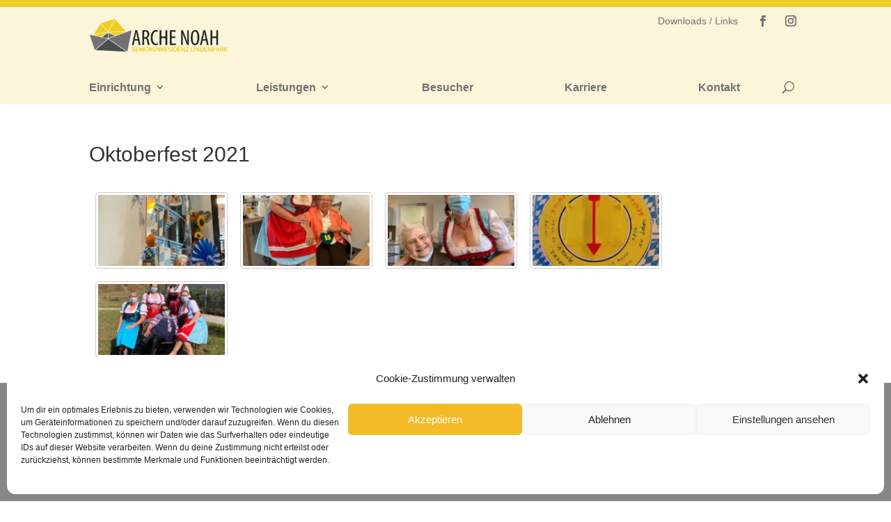

--- FILE ---
content_type: text/css
request_url: https://www.seniorenresidenz-lindenpark.de/wp-content/cache/wpo-minify/1768990715/assets/wpo-minify-header-b1057612.min.css
body_size: 39066
content:
.wp-block-archives{box-sizing:border-box}.wp-block-archives-dropdown label{display:block}.wp-block-avatar{box-sizing:border-box}.wp-block-avatar.aligncenter{text-align:center}.wp-block-audio{box-sizing:border-box}.wp-block-audio figcaption{margin-bottom:1em;margin-top:.5em}.wp-block-audio audio{min-width:300px;width:100%}.wp-block-button__link{box-sizing:border-box;cursor:pointer;display:inline-block;text-align:center;word-break:break-word}.wp-block-button__link.aligncenter{text-align:center}.wp-block-button__link.alignright{text-align:right}:where(.wp-block-button__link){border-radius:9999px;box-shadow:none;padding:calc(.667em + 2px) calc(1.333em + 2px);text-decoration:none}.wp-block-button[style*=text-decoration] .wp-block-button__link{text-decoration:inherit}.wp-block-buttons>.wp-block-button.has-custom-width{max-width:none}.wp-block-buttons>.wp-block-button.has-custom-width .wp-block-button__link{width:100%}.wp-block-buttons>.wp-block-button.has-custom-font-size .wp-block-button__link{font-size:inherit}.wp-block-buttons>.wp-block-button.wp-block-button__width-25{width:calc(25% - var(--wp--style--block-gap, .5em)*.75)}.wp-block-buttons>.wp-block-button.wp-block-button__width-50{width:calc(50% - var(--wp--style--block-gap, .5em)*.5)}.wp-block-buttons>.wp-block-button.wp-block-button__width-75{width:calc(75% - var(--wp--style--block-gap, .5em)*.25)}.wp-block-buttons>.wp-block-button.wp-block-button__width-100{flex-basis:100%;width:100%}.wp-block-buttons.is-vertical>.wp-block-button.wp-block-button__width-25{width:25%}.wp-block-buttons.is-vertical>.wp-block-button.wp-block-button__width-50{width:50%}.wp-block-buttons.is-vertical>.wp-block-button.wp-block-button__width-75{width:75%}.wp-block-button.is-style-squared,.wp-block-button__link.wp-block-button.is-style-squared{border-radius:0}.wp-block-button.no-border-radius,.wp-block-button__link.no-border-radius{border-radius:0!important}.wp-block-button .wp-block-button__link.is-style-outline,.wp-block-button.is-style-outline>.wp-block-button__link{border:2px solid;padding:.667em 1.333em}.wp-block-button .wp-block-button__link.is-style-outline:not(.has-text-color),.wp-block-button.is-style-outline>.wp-block-button__link:not(.has-text-color){color:currentColor}.wp-block-button .wp-block-button__link.is-style-outline:not(.has-background),.wp-block-button.is-style-outline>.wp-block-button__link:not(.has-background){background-color:transparent;background-image:none}.wp-block-buttons.is-vertical{flex-direction:column}.wp-block-buttons.is-vertical>.wp-block-button:last-child{margin-bottom:0}.wp-block-buttons>.wp-block-button{display:inline-block;margin:0}.wp-block-buttons.is-content-justification-left{justify-content:flex-start}.wp-block-buttons.is-content-justification-left.is-vertical{align-items:flex-start}.wp-block-buttons.is-content-justification-center{justify-content:center}.wp-block-buttons.is-content-justification-center.is-vertical{align-items:center}.wp-block-buttons.is-content-justification-right{justify-content:flex-end}.wp-block-buttons.is-content-justification-right.is-vertical{align-items:flex-end}.wp-block-buttons.is-content-justification-space-between{justify-content:space-between}.wp-block-buttons.aligncenter{text-align:center}.wp-block-buttons:not(.is-content-justification-space-between,.is-content-justification-right,.is-content-justification-left,.is-content-justification-center) .wp-block-button.aligncenter{margin-left:auto;margin-right:auto;width:100%}.wp-block-buttons[style*=text-decoration] .wp-block-button,.wp-block-buttons[style*=text-decoration] .wp-block-button__link{text-decoration:inherit}.wp-block-buttons.has-custom-font-size .wp-block-button__link{font-size:inherit}.wp-block-button.aligncenter,.wp-block-calendar{text-align:center}.wp-block-calendar td,.wp-block-calendar th{border:1px solid;padding:.25em}.wp-block-calendar th{font-weight:400}.wp-block-calendar caption{background-color:inherit}.wp-block-calendar table{border-collapse:collapse;width:100%}.wp-block-calendar table:where(:not(.has-text-color)){color:#40464d}.wp-block-calendar table:where(:not(.has-text-color)) td,.wp-block-calendar table:where(:not(.has-text-color)) th{border-color:#ddd}.wp-block-calendar table.has-background th{background-color:inherit}.wp-block-calendar table.has-text-color th{color:inherit}:where(.wp-block-calendar table:not(.has-background) th){background:#ddd}.wp-block-categories{box-sizing:border-box}.wp-block-categories.alignleft{margin-right:2em}.wp-block-categories.alignright{margin-left:2em}.wp-block-code{box-sizing:border-box}.wp-block-code code{display:block;font-family:inherit;overflow-wrap:break-word;white-space:pre-wrap}.wp-block-columns{align-items:normal!important;box-sizing:border-box;display:flex;flex-wrap:wrap!important;margin-bottom:1.75em}@media (min-width:782px){.wp-block-columns{flex-wrap:nowrap!important}}.wp-block-columns.are-vertically-aligned-top{align-items:flex-start}.wp-block-columns.are-vertically-aligned-center{align-items:center}.wp-block-columns.are-vertically-aligned-bottom{align-items:flex-end}@media (max-width:781px){.wp-block-columns:not(.is-not-stacked-on-mobile)>.wp-block-column{flex-basis:100%!important}}@media (min-width:782px){.wp-block-columns:not(.is-not-stacked-on-mobile)>.wp-block-column{flex-basis:0;flex-grow:1}.wp-block-columns:not(.is-not-stacked-on-mobile)>.wp-block-column[style*=flex-basis]{flex-grow:0}}.wp-block-columns.is-not-stacked-on-mobile{flex-wrap:nowrap!important}.wp-block-columns.is-not-stacked-on-mobile>.wp-block-column{flex-basis:0;flex-grow:1}.wp-block-columns.is-not-stacked-on-mobile>.wp-block-column[style*=flex-basis]{flex-grow:0}:where(.wp-block-columns.has-background){padding:1.25em 2.375em}.wp-block-column{flex-grow:1;min-width:0;overflow-wrap:break-word;word-break:break-word}.wp-block-column.is-vertically-aligned-top{align-self:flex-start}.wp-block-column.is-vertically-aligned-center{align-self:center}.wp-block-column.is-vertically-aligned-bottom{align-self:flex-end}.wp-block-column.is-vertically-aligned-bottom,.wp-block-column.is-vertically-aligned-center,.wp-block-column.is-vertically-aligned-top{width:100%}.wp-block-post-comments{box-sizing:border-box}.wp-block-post-comments .alignleft{float:left}.wp-block-post-comments .alignright{float:right}.wp-block-post-comments .navigation:after{clear:both;content:"";display:table}.wp-block-post-comments .commentlist{clear:both;list-style:none;margin:0;padding:0}.wp-block-post-comments .commentlist .comment{min-height:2.25em;padding-left:3.25em}.wp-block-post-comments .commentlist .comment p{font-size:1em;line-height:1.8;margin:1em 0}.wp-block-post-comments .commentlist .children{list-style:none;margin:0;padding:0}.wp-block-post-comments .comment-author{line-height:1.5}.wp-block-post-comments .comment-author .avatar{border-radius:1.5em;display:block;float:left;height:2.5em;margin-right:.75em;margin-top:.5em;width:2.5em}.wp-block-post-comments .comment-author cite{font-style:normal}.wp-block-post-comments .comment-meta{font-size:.875em;line-height:1.5}.wp-block-post-comments .comment-meta b{font-weight:400}.wp-block-post-comments .comment-meta .comment-awaiting-moderation{display:block;margin-bottom:1em;margin-top:1em}.wp-block-post-comments .comment-body .commentmetadata{font-size:.875em}.wp-block-post-comments .comment-form-author label,.wp-block-post-comments .comment-form-comment label,.wp-block-post-comments .comment-form-email label,.wp-block-post-comments .comment-form-url label{display:block;margin-bottom:.25em}.wp-block-post-comments .comment-form input:not([type=submit]):not([type=checkbox]),.wp-block-post-comments .comment-form textarea{box-sizing:border-box;display:block;width:100%}.wp-block-post-comments .comment-form-cookies-consent{display:flex;gap:.25em}.wp-block-post-comments .comment-form-cookies-consent #wp-comment-cookies-consent{margin-top:.35em}.wp-block-post-comments .comment-reply-title{margin-bottom:0}.wp-block-post-comments .comment-reply-title :where(small){font-size:var(--wp--preset--font-size--medium,smaller);margin-left:.5em}.wp-block-post-comments .reply{font-size:.875em;margin-bottom:1.4em}.wp-block-post-comments input:not([type=submit]),.wp-block-post-comments textarea{border:1px solid #949494;font-family:inherit;font-size:1em}.wp-block-post-comments input:not([type=submit]):not([type=checkbox]),.wp-block-post-comments textarea{padding:calc(.667em + 2px)}:where(.wp-block-post-comments input[type=submit]){border:none}.wp-block-comments-pagination>.wp-block-comments-pagination-next,.wp-block-comments-pagination>.wp-block-comments-pagination-numbers,.wp-block-comments-pagination>.wp-block-comments-pagination-previous{margin-bottom:.5em;margin-right:.5em}.wp-block-comments-pagination>.wp-block-comments-pagination-next:last-child,.wp-block-comments-pagination>.wp-block-comments-pagination-numbers:last-child,.wp-block-comments-pagination>.wp-block-comments-pagination-previous:last-child{margin-right:0}.wp-block-comments-pagination .wp-block-comments-pagination-previous-arrow{display:inline-block;margin-right:1ch}.wp-block-comments-pagination .wp-block-comments-pagination-previous-arrow:not(.is-arrow-chevron){transform:scaleX(1)}.wp-block-comments-pagination .wp-block-comments-pagination-next-arrow{display:inline-block;margin-left:1ch}.wp-block-comments-pagination .wp-block-comments-pagination-next-arrow:not(.is-arrow-chevron){transform:scaleX(1)}.wp-block-comments-pagination.aligncenter{justify-content:center}.wp-block-comment-template{box-sizing:border-box;list-style:none;margin-bottom:0;max-width:100%;padding:0}.wp-block-comment-template li{clear:both}.wp-block-comment-template ol{list-style:none;margin-bottom:0;max-width:100%;padding-left:2rem}.wp-block-comment-template.alignleft{float:left}.wp-block-comment-template.aligncenter{margin-left:auto;margin-right:auto;width:-moz-fit-content;width:fit-content}.wp-block-comment-template.alignright{float:right}.wp-block-cover,.wp-block-cover-image{align-items:center;background-position:50%;box-sizing:border-box;display:flex;justify-content:center;min-height:430px;padding:1em;position:relative}.wp-block-cover .has-background-dim:not([class*=-background-color]),.wp-block-cover-image .has-background-dim:not([class*=-background-color]),.wp-block-cover-image.has-background-dim:not([class*=-background-color]),.wp-block-cover.has-background-dim:not([class*=-background-color]){background-color:#000}.wp-block-cover .has-background-dim.has-background-gradient,.wp-block-cover-image .has-background-dim.has-background-gradient{background-color:transparent}.wp-block-cover-image.has-background-dim:before,.wp-block-cover.has-background-dim:before{background-color:inherit;content:""}.wp-block-cover .wp-block-cover__background,.wp-block-cover .wp-block-cover__gradient-background,.wp-block-cover-image .wp-block-cover__background,.wp-block-cover-image .wp-block-cover__gradient-background,.wp-block-cover-image.has-background-dim:not(.has-background-gradient):before,.wp-block-cover.has-background-dim:not(.has-background-gradient):before{bottom:0;left:0;opacity:.5;position:absolute;right:0;top:0;z-index:1}.wp-block-cover-image.has-background-dim.has-background-dim-10 .wp-block-cover__background,.wp-block-cover-image.has-background-dim.has-background-dim-10 .wp-block-cover__gradient-background,.wp-block-cover-image.has-background-dim.has-background-dim-10:not(.has-background-gradient):before,.wp-block-cover.has-background-dim.has-background-dim-10 .wp-block-cover__background,.wp-block-cover.has-background-dim.has-background-dim-10 .wp-block-cover__gradient-background,.wp-block-cover.has-background-dim.has-background-dim-10:not(.has-background-gradient):before{opacity:.1}.wp-block-cover-image.has-background-dim.has-background-dim-20 .wp-block-cover__background,.wp-block-cover-image.has-background-dim.has-background-dim-20 .wp-block-cover__gradient-background,.wp-block-cover-image.has-background-dim.has-background-dim-20:not(.has-background-gradient):before,.wp-block-cover.has-background-dim.has-background-dim-20 .wp-block-cover__background,.wp-block-cover.has-background-dim.has-background-dim-20 .wp-block-cover__gradient-background,.wp-block-cover.has-background-dim.has-background-dim-20:not(.has-background-gradient):before{opacity:.2}.wp-block-cover-image.has-background-dim.has-background-dim-30 .wp-block-cover__background,.wp-block-cover-image.has-background-dim.has-background-dim-30 .wp-block-cover__gradient-background,.wp-block-cover-image.has-background-dim.has-background-dim-30:not(.has-background-gradient):before,.wp-block-cover.has-background-dim.has-background-dim-30 .wp-block-cover__background,.wp-block-cover.has-background-dim.has-background-dim-30 .wp-block-cover__gradient-background,.wp-block-cover.has-background-dim.has-background-dim-30:not(.has-background-gradient):before{opacity:.3}.wp-block-cover-image.has-background-dim.has-background-dim-40 .wp-block-cover__background,.wp-block-cover-image.has-background-dim.has-background-dim-40 .wp-block-cover__gradient-background,.wp-block-cover-image.has-background-dim.has-background-dim-40:not(.has-background-gradient):before,.wp-block-cover.has-background-dim.has-background-dim-40 .wp-block-cover__background,.wp-block-cover.has-background-dim.has-background-dim-40 .wp-block-cover__gradient-background,.wp-block-cover.has-background-dim.has-background-dim-40:not(.has-background-gradient):before{opacity:.4}.wp-block-cover-image.has-background-dim.has-background-dim-50 .wp-block-cover__background,.wp-block-cover-image.has-background-dim.has-background-dim-50 .wp-block-cover__gradient-background,.wp-block-cover-image.has-background-dim.has-background-dim-50:not(.has-background-gradient):before,.wp-block-cover.has-background-dim.has-background-dim-50 .wp-block-cover__background,.wp-block-cover.has-background-dim.has-background-dim-50 .wp-block-cover__gradient-background,.wp-block-cover.has-background-dim.has-background-dim-50:not(.has-background-gradient):before{opacity:.5}.wp-block-cover-image.has-background-dim.has-background-dim-60 .wp-block-cover__background,.wp-block-cover-image.has-background-dim.has-background-dim-60 .wp-block-cover__gradient-background,.wp-block-cover-image.has-background-dim.has-background-dim-60:not(.has-background-gradient):before,.wp-block-cover.has-background-dim.has-background-dim-60 .wp-block-cover__background,.wp-block-cover.has-background-dim.has-background-dim-60 .wp-block-cover__gradient-background,.wp-block-cover.has-background-dim.has-background-dim-60:not(.has-background-gradient):before{opacity:.6}.wp-block-cover-image.has-background-dim.has-background-dim-70 .wp-block-cover__background,.wp-block-cover-image.has-background-dim.has-background-dim-70 .wp-block-cover__gradient-background,.wp-block-cover-image.has-background-dim.has-background-dim-70:not(.has-background-gradient):before,.wp-block-cover.has-background-dim.has-background-dim-70 .wp-block-cover__background,.wp-block-cover.has-background-dim.has-background-dim-70 .wp-block-cover__gradient-background,.wp-block-cover.has-background-dim.has-background-dim-70:not(.has-background-gradient):before{opacity:.7}.wp-block-cover-image.has-background-dim.has-background-dim-80 .wp-block-cover__background,.wp-block-cover-image.has-background-dim.has-background-dim-80 .wp-block-cover__gradient-background,.wp-block-cover-image.has-background-dim.has-background-dim-80:not(.has-background-gradient):before,.wp-block-cover.has-background-dim.has-background-dim-80 .wp-block-cover__background,.wp-block-cover.has-background-dim.has-background-dim-80 .wp-block-cover__gradient-background,.wp-block-cover.has-background-dim.has-background-dim-80:not(.has-background-gradient):before{opacity:.8}.wp-block-cover-image.has-background-dim.has-background-dim-90 .wp-block-cover__background,.wp-block-cover-image.has-background-dim.has-background-dim-90 .wp-block-cover__gradient-background,.wp-block-cover-image.has-background-dim.has-background-dim-90:not(.has-background-gradient):before,.wp-block-cover.has-background-dim.has-background-dim-90 .wp-block-cover__background,.wp-block-cover.has-background-dim.has-background-dim-90 .wp-block-cover__gradient-background,.wp-block-cover.has-background-dim.has-background-dim-90:not(.has-background-gradient):before{opacity:.9}.wp-block-cover-image.has-background-dim.has-background-dim-100 .wp-block-cover__background,.wp-block-cover-image.has-background-dim.has-background-dim-100 .wp-block-cover__gradient-background,.wp-block-cover-image.has-background-dim.has-background-dim-100:not(.has-background-gradient):before,.wp-block-cover.has-background-dim.has-background-dim-100 .wp-block-cover__background,.wp-block-cover.has-background-dim.has-background-dim-100 .wp-block-cover__gradient-background,.wp-block-cover.has-background-dim.has-background-dim-100:not(.has-background-gradient):before{opacity:1}.wp-block-cover .wp-block-cover__background.has-background-dim.has-background-dim-0,.wp-block-cover .wp-block-cover__gradient-background.has-background-dim.has-background-dim-0,.wp-block-cover-image .wp-block-cover__background.has-background-dim.has-background-dim-0,.wp-block-cover-image .wp-block-cover__gradient-background.has-background-dim.has-background-dim-0{opacity:0}.wp-block-cover .wp-block-cover__background.has-background-dim.has-background-dim-10,.wp-block-cover .wp-block-cover__gradient-background.has-background-dim.has-background-dim-10,.wp-block-cover-image .wp-block-cover__background.has-background-dim.has-background-dim-10,.wp-block-cover-image .wp-block-cover__gradient-background.has-background-dim.has-background-dim-10{opacity:.1}.wp-block-cover .wp-block-cover__background.has-background-dim.has-background-dim-20,.wp-block-cover .wp-block-cover__gradient-background.has-background-dim.has-background-dim-20,.wp-block-cover-image .wp-block-cover__background.has-background-dim.has-background-dim-20,.wp-block-cover-image .wp-block-cover__gradient-background.has-background-dim.has-background-dim-20{opacity:.2}.wp-block-cover .wp-block-cover__background.has-background-dim.has-background-dim-30,.wp-block-cover .wp-block-cover__gradient-background.has-background-dim.has-background-dim-30,.wp-block-cover-image .wp-block-cover__background.has-background-dim.has-background-dim-30,.wp-block-cover-image .wp-block-cover__gradient-background.has-background-dim.has-background-dim-30{opacity:.3}.wp-block-cover .wp-block-cover__background.has-background-dim.has-background-dim-40,.wp-block-cover .wp-block-cover__gradient-background.has-background-dim.has-background-dim-40,.wp-block-cover-image .wp-block-cover__background.has-background-dim.has-background-dim-40,.wp-block-cover-image .wp-block-cover__gradient-background.has-background-dim.has-background-dim-40{opacity:.4}.wp-block-cover .wp-block-cover__background.has-background-dim.has-background-dim-50,.wp-block-cover .wp-block-cover__gradient-background.has-background-dim.has-background-dim-50,.wp-block-cover-image .wp-block-cover__background.has-background-dim.has-background-dim-50,.wp-block-cover-image .wp-block-cover__gradient-background.has-background-dim.has-background-dim-50{opacity:.5}.wp-block-cover .wp-block-cover__background.has-background-dim.has-background-dim-60,.wp-block-cover .wp-block-cover__gradient-background.has-background-dim.has-background-dim-60,.wp-block-cover-image .wp-block-cover__background.has-background-dim.has-background-dim-60,.wp-block-cover-image .wp-block-cover__gradient-background.has-background-dim.has-background-dim-60{opacity:.6}.wp-block-cover .wp-block-cover__background.has-background-dim.has-background-dim-70,.wp-block-cover .wp-block-cover__gradient-background.has-background-dim.has-background-dim-70,.wp-block-cover-image .wp-block-cover__background.has-background-dim.has-background-dim-70,.wp-block-cover-image .wp-block-cover__gradient-background.has-background-dim.has-background-dim-70{opacity:.7}.wp-block-cover .wp-block-cover__background.has-background-dim.has-background-dim-80,.wp-block-cover .wp-block-cover__gradient-background.has-background-dim.has-background-dim-80,.wp-block-cover-image .wp-block-cover__background.has-background-dim.has-background-dim-80,.wp-block-cover-image .wp-block-cover__gradient-background.has-background-dim.has-background-dim-80{opacity:.8}.wp-block-cover .wp-block-cover__background.has-background-dim.has-background-dim-90,.wp-block-cover .wp-block-cover__gradient-background.has-background-dim.has-background-dim-90,.wp-block-cover-image .wp-block-cover__background.has-background-dim.has-background-dim-90,.wp-block-cover-image .wp-block-cover__gradient-background.has-background-dim.has-background-dim-90{opacity:.9}.wp-block-cover .wp-block-cover__background.has-background-dim.has-background-dim-100,.wp-block-cover .wp-block-cover__gradient-background.has-background-dim.has-background-dim-100,.wp-block-cover-image .wp-block-cover__background.has-background-dim.has-background-dim-100,.wp-block-cover-image .wp-block-cover__gradient-background.has-background-dim.has-background-dim-100{opacity:1}.wp-block-cover-image.alignleft,.wp-block-cover-image.alignright,.wp-block-cover.alignleft,.wp-block-cover.alignright{max-width:420px;width:100%}.wp-block-cover-image:after,.wp-block-cover:after{content:"";display:block;font-size:0;min-height:inherit}@supports (position:sticky){.wp-block-cover-image:after,.wp-block-cover:after{content:none}}.wp-block-cover-image.aligncenter,.wp-block-cover-image.alignleft,.wp-block-cover-image.alignright,.wp-block-cover.aligncenter,.wp-block-cover.alignleft,.wp-block-cover.alignright{display:flex}.wp-block-cover .wp-block-cover__inner-container,.wp-block-cover-image .wp-block-cover__inner-container{color:#fff;width:100%;z-index:1}.wp-block-cover-image.is-light .wp-block-cover__inner-container,.wp-block-cover.is-light .wp-block-cover__inner-container{color:#000}.wp-block-cover h1:not(.has-text-color),.wp-block-cover h2:not(.has-text-color),.wp-block-cover h3:not(.has-text-color),.wp-block-cover h4:not(.has-text-color),.wp-block-cover h5:not(.has-text-color),.wp-block-cover h6:not(.has-text-color),.wp-block-cover p:not(.has-text-color),.wp-block-cover-image h1:not(.has-text-color),.wp-block-cover-image h2:not(.has-text-color),.wp-block-cover-image h3:not(.has-text-color),.wp-block-cover-image h4:not(.has-text-color),.wp-block-cover-image h5:not(.has-text-color),.wp-block-cover-image h6:not(.has-text-color),.wp-block-cover-image p:not(.has-text-color){color:inherit}.wp-block-cover-image.is-position-top-left,.wp-block-cover.is-position-top-left{align-items:flex-start;justify-content:flex-start}.wp-block-cover-image.is-position-top-center,.wp-block-cover.is-position-top-center{align-items:flex-start;justify-content:center}.wp-block-cover-image.is-position-top-right,.wp-block-cover.is-position-top-right{align-items:flex-start;justify-content:flex-end}.wp-block-cover-image.is-position-center-left,.wp-block-cover.is-position-center-left{align-items:center;justify-content:flex-start}.wp-block-cover-image.is-position-center-center,.wp-block-cover.is-position-center-center{align-items:center;justify-content:center}.wp-block-cover-image.is-position-center-right,.wp-block-cover.is-position-center-right{align-items:center;justify-content:flex-end}.wp-block-cover-image.is-position-bottom-left,.wp-block-cover.is-position-bottom-left{align-items:flex-end;justify-content:flex-start}.wp-block-cover-image.is-position-bottom-center,.wp-block-cover.is-position-bottom-center{align-items:flex-end;justify-content:center}.wp-block-cover-image.is-position-bottom-right,.wp-block-cover.is-position-bottom-right{align-items:flex-end;justify-content:flex-end}.wp-block-cover-image.has-custom-content-position.has-custom-content-position .wp-block-cover__inner-container,.wp-block-cover.has-custom-content-position.has-custom-content-position .wp-block-cover__inner-container{margin:0;width:auto}.wp-block-cover .wp-block-cover__image-background,.wp-block-cover video.wp-block-cover__video-background,.wp-block-cover-image .wp-block-cover__image-background,.wp-block-cover-image video.wp-block-cover__video-background{border:none;bottom:0;box-shadow:none;height:100%;left:0;margin:0;max-height:none;max-width:none;-o-object-fit:cover;object-fit:cover;outline:none;padding:0;position:absolute;right:0;top:0;width:100%}.wp-block-cover-image.has-parallax,.wp-block-cover.has-parallax,.wp-block-cover__image-background.has-parallax,video.wp-block-cover__video-background.has-parallax{background-attachment:fixed;background-repeat:no-repeat;background-size:cover}@supports (-webkit-overflow-scrolling:touch){.wp-block-cover-image.has-parallax,.wp-block-cover.has-parallax,.wp-block-cover__image-background.has-parallax,video.wp-block-cover__video-background.has-parallax{background-attachment:scroll}}@media (prefers-reduced-motion:reduce){.wp-block-cover-image.has-parallax,.wp-block-cover.has-parallax,.wp-block-cover__image-background.has-parallax,video.wp-block-cover__video-background.has-parallax{background-attachment:scroll}}.wp-block-cover-image.is-repeated,.wp-block-cover.is-repeated,.wp-block-cover__image-background.is-repeated,video.wp-block-cover__video-background.is-repeated{background-repeat:repeat;background-size:auto}.wp-block-cover__image-background,.wp-block-cover__video-background{z-index:0}.wp-block-cover-image-text,.wp-block-cover-image-text a,.wp-block-cover-image-text a:active,.wp-block-cover-image-text a:focus,.wp-block-cover-image-text a:hover,.wp-block-cover-text,.wp-block-cover-text a,.wp-block-cover-text a:active,.wp-block-cover-text a:focus,.wp-block-cover-text a:hover,section.wp-block-cover-image h2,section.wp-block-cover-image h2 a,section.wp-block-cover-image h2 a:active,section.wp-block-cover-image h2 a:focus,section.wp-block-cover-image h2 a:hover{color:#fff}.wp-block-cover-image .wp-block-cover.has-left-content{justify-content:flex-start}.wp-block-cover-image .wp-block-cover.has-right-content{justify-content:flex-end}.wp-block-cover-image.has-left-content .wp-block-cover-image-text,.wp-block-cover.has-left-content .wp-block-cover-text,section.wp-block-cover-image.has-left-content>h2{margin-left:0;text-align:left}.wp-block-cover-image.has-right-content .wp-block-cover-image-text,.wp-block-cover.has-right-content .wp-block-cover-text,section.wp-block-cover-image.has-right-content>h2{margin-right:0;text-align:right}.wp-block-cover .wp-block-cover-text,.wp-block-cover-image .wp-block-cover-image-text,section.wp-block-cover-image>h2{font-size:2em;line-height:1.25;margin-bottom:0;max-width:840px;padding:.44em;text-align:center;z-index:1}.wp-block-embed.alignleft,.wp-block-embed.alignright,.wp-block[data-align=left]>[data-type="core/embed"],.wp-block[data-align=right]>[data-type="core/embed"]{max-width:360px;width:100%}.wp-block-embed.alignleft .wp-block-embed__wrapper,.wp-block-embed.alignright .wp-block-embed__wrapper,.wp-block[data-align=left]>[data-type="core/embed"] .wp-block-embed__wrapper,.wp-block[data-align=right]>[data-type="core/embed"] .wp-block-embed__wrapper{min-width:280px}.wp-block-cover .wp-block-embed{min-height:240px;min-width:320px}.wp-block-embed{overflow-wrap:break-word}.wp-block-embed figcaption{margin-bottom:1em;margin-top:.5em}.wp-block-embed iframe{max-width:100%}.wp-block-embed__wrapper{position:relative}.wp-embed-responsive .wp-has-aspect-ratio .wp-block-embed__wrapper:before{content:"";display:block;padding-top:50%}.wp-embed-responsive .wp-has-aspect-ratio iframe{bottom:0;height:100%;left:0;position:absolute;right:0;top:0;width:100%}.wp-embed-responsive .wp-embed-aspect-21-9 .wp-block-embed__wrapper:before{padding-top:42.85%}.wp-embed-responsive .wp-embed-aspect-18-9 .wp-block-embed__wrapper:before{padding-top:50%}.wp-embed-responsive .wp-embed-aspect-16-9 .wp-block-embed__wrapper:before{padding-top:56.25%}.wp-embed-responsive .wp-embed-aspect-4-3 .wp-block-embed__wrapper:before{padding-top:75%}.wp-embed-responsive .wp-embed-aspect-1-1 .wp-block-embed__wrapper:before{padding-top:100%}.wp-embed-responsive .wp-embed-aspect-9-16 .wp-block-embed__wrapper:before{padding-top:177.77%}.wp-embed-responsive .wp-embed-aspect-1-2 .wp-block-embed__wrapper:before{padding-top:200%}.wp-block-file{margin-bottom:1.5em}.wp-block-file:not(.wp-element-button){font-size:.8em}.wp-block-file.aligncenter{text-align:center}.wp-block-file.alignright{text-align:right}.wp-block-file *+.wp-block-file__button{margin-left:.75em}.wp-block-file__embed{margin-bottom:1em}:where(.wp-block-file__button){border-radius:2em;padding:.5em 1em}:where(.wp-block-file__button):is(a):active,:where(.wp-block-file__button):is(a):focus,:where(.wp-block-file__button):is(a):hover,:where(.wp-block-file__button):is(a):visited{box-shadow:none;color:#fff;opacity:.85;text-decoration:none}.blocks-gallery-grid:not(.has-nested-images),.wp-block-gallery:not(.has-nested-images){display:flex;flex-wrap:wrap;list-style-type:none;margin:0;padding:0}.blocks-gallery-grid:not(.has-nested-images) .blocks-gallery-image,.blocks-gallery-grid:not(.has-nested-images) .blocks-gallery-item,.wp-block-gallery:not(.has-nested-images) .blocks-gallery-image,.wp-block-gallery:not(.has-nested-images) .blocks-gallery-item{display:flex;flex-direction:column;flex-grow:1;justify-content:center;margin:0 1em 1em 0;position:relative;width:calc(50% - 1em)}.blocks-gallery-grid:not(.has-nested-images) .blocks-gallery-image:nth-of-type(2n),.blocks-gallery-grid:not(.has-nested-images) .blocks-gallery-item:nth-of-type(2n),.wp-block-gallery:not(.has-nested-images) .blocks-gallery-image:nth-of-type(2n),.wp-block-gallery:not(.has-nested-images) .blocks-gallery-item:nth-of-type(2n){margin-right:0}.blocks-gallery-grid:not(.has-nested-images) .blocks-gallery-image figure,.blocks-gallery-grid:not(.has-nested-images) .blocks-gallery-item figure,.wp-block-gallery:not(.has-nested-images) .blocks-gallery-image figure,.wp-block-gallery:not(.has-nested-images) .blocks-gallery-item figure{align-items:flex-end;display:flex;height:100%;justify-content:flex-start;margin:0}.blocks-gallery-grid:not(.has-nested-images) .blocks-gallery-image img,.blocks-gallery-grid:not(.has-nested-images) .blocks-gallery-item img,.wp-block-gallery:not(.has-nested-images) .blocks-gallery-image img,.wp-block-gallery:not(.has-nested-images) .blocks-gallery-item img{display:block;height:auto;max-width:100%;width:auto}.blocks-gallery-grid:not(.has-nested-images) .blocks-gallery-image figcaption,.blocks-gallery-grid:not(.has-nested-images) .blocks-gallery-item figcaption,.wp-block-gallery:not(.has-nested-images) .blocks-gallery-image figcaption,.wp-block-gallery:not(.has-nested-images) .blocks-gallery-item figcaption{background:linear-gradient(0deg,rgba(0,0,0,.7),rgba(0,0,0,.3) 70%,transparent);bottom:0;box-sizing:border-box;color:#fff;font-size:.8em;margin:0;max-height:100%;overflow:auto;padding:3em .77em .7em;position:absolute;text-align:center;width:100%;z-index:2}.blocks-gallery-grid:not(.has-nested-images) .blocks-gallery-image figcaption img,.blocks-gallery-grid:not(.has-nested-images) .blocks-gallery-item figcaption img,.wp-block-gallery:not(.has-nested-images) .blocks-gallery-image figcaption img,.wp-block-gallery:not(.has-nested-images) .blocks-gallery-item figcaption img{display:inline}.blocks-gallery-grid:not(.has-nested-images) figcaption,.wp-block-gallery:not(.has-nested-images) figcaption{flex-grow:1}.blocks-gallery-grid:not(.has-nested-images).is-cropped .blocks-gallery-image a,.blocks-gallery-grid:not(.has-nested-images).is-cropped .blocks-gallery-image img,.blocks-gallery-grid:not(.has-nested-images).is-cropped .blocks-gallery-item a,.blocks-gallery-grid:not(.has-nested-images).is-cropped .blocks-gallery-item img,.wp-block-gallery:not(.has-nested-images).is-cropped .blocks-gallery-image a,.wp-block-gallery:not(.has-nested-images).is-cropped .blocks-gallery-image img,.wp-block-gallery:not(.has-nested-images).is-cropped .blocks-gallery-item a,.wp-block-gallery:not(.has-nested-images).is-cropped .blocks-gallery-item img{flex:1;height:100%;-o-object-fit:cover;object-fit:cover;width:100%}.blocks-gallery-grid:not(.has-nested-images).columns-1 .blocks-gallery-image,.blocks-gallery-grid:not(.has-nested-images).columns-1 .blocks-gallery-item,.wp-block-gallery:not(.has-nested-images).columns-1 .blocks-gallery-image,.wp-block-gallery:not(.has-nested-images).columns-1 .blocks-gallery-item{margin-right:0;width:100%}@media (min-width:600px){.blocks-gallery-grid:not(.has-nested-images).columns-3 .blocks-gallery-image,.blocks-gallery-grid:not(.has-nested-images).columns-3 .blocks-gallery-item,.wp-block-gallery:not(.has-nested-images).columns-3 .blocks-gallery-image,.wp-block-gallery:not(.has-nested-images).columns-3 .blocks-gallery-item{margin-right:1em;width:calc(33.33333% - .66667em)}.blocks-gallery-grid:not(.has-nested-images).columns-4 .blocks-gallery-image,.blocks-gallery-grid:not(.has-nested-images).columns-4 .blocks-gallery-item,.wp-block-gallery:not(.has-nested-images).columns-4 .blocks-gallery-image,.wp-block-gallery:not(.has-nested-images).columns-4 .blocks-gallery-item{margin-right:1em;width:calc(25% - .75em)}.blocks-gallery-grid:not(.has-nested-images).columns-5 .blocks-gallery-image,.blocks-gallery-grid:not(.has-nested-images).columns-5 .blocks-gallery-item,.wp-block-gallery:not(.has-nested-images).columns-5 .blocks-gallery-image,.wp-block-gallery:not(.has-nested-images).columns-5 .blocks-gallery-item{margin-right:1em;width:calc(20% - .8em)}.blocks-gallery-grid:not(.has-nested-images).columns-6 .blocks-gallery-image,.blocks-gallery-grid:not(.has-nested-images).columns-6 .blocks-gallery-item,.wp-block-gallery:not(.has-nested-images).columns-6 .blocks-gallery-image,.wp-block-gallery:not(.has-nested-images).columns-6 .blocks-gallery-item{margin-right:1em;width:calc(16.66667% - .83333em)}.blocks-gallery-grid:not(.has-nested-images).columns-7 .blocks-gallery-image,.blocks-gallery-grid:not(.has-nested-images).columns-7 .blocks-gallery-item,.wp-block-gallery:not(.has-nested-images).columns-7 .blocks-gallery-image,.wp-block-gallery:not(.has-nested-images).columns-7 .blocks-gallery-item{margin-right:1em;width:calc(14.28571% - .85714em)}.blocks-gallery-grid:not(.has-nested-images).columns-8 .blocks-gallery-image,.blocks-gallery-grid:not(.has-nested-images).columns-8 .blocks-gallery-item,.wp-block-gallery:not(.has-nested-images).columns-8 .blocks-gallery-image,.wp-block-gallery:not(.has-nested-images).columns-8 .blocks-gallery-item{margin-right:1em;width:calc(12.5% - .875em)}.blocks-gallery-grid:not(.has-nested-images).columns-1 .blocks-gallery-image:nth-of-type(1n),.blocks-gallery-grid:not(.has-nested-images).columns-1 .blocks-gallery-item:nth-of-type(1n),.blocks-gallery-grid:not(.has-nested-images).columns-2 .blocks-gallery-image:nth-of-type(2n),.blocks-gallery-grid:not(.has-nested-images).columns-2 .blocks-gallery-item:nth-of-type(2n),.blocks-gallery-grid:not(.has-nested-images).columns-3 .blocks-gallery-image:nth-of-type(3n),.blocks-gallery-grid:not(.has-nested-images).columns-3 .blocks-gallery-item:nth-of-type(3n),.blocks-gallery-grid:not(.has-nested-images).columns-4 .blocks-gallery-image:nth-of-type(4n),.blocks-gallery-grid:not(.has-nested-images).columns-4 .blocks-gallery-item:nth-of-type(4n),.blocks-gallery-grid:not(.has-nested-images).columns-5 .blocks-gallery-image:nth-of-type(5n),.blocks-gallery-grid:not(.has-nested-images).columns-5 .blocks-gallery-item:nth-of-type(5n),.blocks-gallery-grid:not(.has-nested-images).columns-6 .blocks-gallery-image:nth-of-type(6n),.blocks-gallery-grid:not(.has-nested-images).columns-6 .blocks-gallery-item:nth-of-type(6n),.blocks-gallery-grid:not(.has-nested-images).columns-7 .blocks-gallery-image:nth-of-type(7n),.blocks-gallery-grid:not(.has-nested-images).columns-7 .blocks-gallery-item:nth-of-type(7n),.blocks-gallery-grid:not(.has-nested-images).columns-8 .blocks-gallery-image:nth-of-type(8n),.blocks-gallery-grid:not(.has-nested-images).columns-8 .blocks-gallery-item:nth-of-type(8n),.wp-block-gallery:not(.has-nested-images).columns-1 .blocks-gallery-image:nth-of-type(1n),.wp-block-gallery:not(.has-nested-images).columns-1 .blocks-gallery-item:nth-of-type(1n),.wp-block-gallery:not(.has-nested-images).columns-2 .blocks-gallery-image:nth-of-type(2n),.wp-block-gallery:not(.has-nested-images).columns-2 .blocks-gallery-item:nth-of-type(2n),.wp-block-gallery:not(.has-nested-images).columns-3 .blocks-gallery-image:nth-of-type(3n),.wp-block-gallery:not(.has-nested-images).columns-3 .blocks-gallery-item:nth-of-type(3n),.wp-block-gallery:not(.has-nested-images).columns-4 .blocks-gallery-image:nth-of-type(4n),.wp-block-gallery:not(.has-nested-images).columns-4 .blocks-gallery-item:nth-of-type(4n),.wp-block-gallery:not(.has-nested-images).columns-5 .blocks-gallery-image:nth-of-type(5n),.wp-block-gallery:not(.has-nested-images).columns-5 .blocks-gallery-item:nth-of-type(5n),.wp-block-gallery:not(.has-nested-images).columns-6 .blocks-gallery-image:nth-of-type(6n),.wp-block-gallery:not(.has-nested-images).columns-6 .blocks-gallery-item:nth-of-type(6n),.wp-block-gallery:not(.has-nested-images).columns-7 .blocks-gallery-image:nth-of-type(7n),.wp-block-gallery:not(.has-nested-images).columns-7 .blocks-gallery-item:nth-of-type(7n),.wp-block-gallery:not(.has-nested-images).columns-8 .blocks-gallery-image:nth-of-type(8n),.wp-block-gallery:not(.has-nested-images).columns-8 .blocks-gallery-item:nth-of-type(8n){margin-right:0}}.blocks-gallery-grid:not(.has-nested-images) .blocks-gallery-image:last-child,.blocks-gallery-grid:not(.has-nested-images) .blocks-gallery-item:last-child,.wp-block-gallery:not(.has-nested-images) .blocks-gallery-image:last-child,.wp-block-gallery:not(.has-nested-images) .blocks-gallery-item:last-child{margin-right:0}.blocks-gallery-grid:not(.has-nested-images).alignleft,.blocks-gallery-grid:not(.has-nested-images).alignright,.wp-block-gallery:not(.has-nested-images).alignleft,.wp-block-gallery:not(.has-nested-images).alignright{max-width:420px;width:100%}.blocks-gallery-grid:not(.has-nested-images).aligncenter .blocks-gallery-item figure,.wp-block-gallery:not(.has-nested-images).aligncenter .blocks-gallery-item figure{justify-content:center}.wp-block-gallery:not(.is-cropped) .blocks-gallery-item{align-self:flex-start}figure.wp-block-gallery.has-nested-images{align-items:normal}.wp-block-gallery.has-nested-images figure.wp-block-image:not(#individual-image){margin:0;width:calc(50% - var(--wp--style--unstable-gallery-gap, 16px)/2)}.wp-block-gallery.has-nested-images figure.wp-block-image{box-sizing:border-box;display:flex;flex-direction:column;flex-grow:1;justify-content:center;max-width:100%;position:relative}.wp-block-gallery.has-nested-images figure.wp-block-image>a,.wp-block-gallery.has-nested-images figure.wp-block-image>div{flex-direction:column;flex-grow:1;margin:0}.wp-block-gallery.has-nested-images figure.wp-block-image img{display:block;height:auto;max-width:100%!important;width:auto}.wp-block-gallery.has-nested-images figure.wp-block-image figcaption{background:linear-gradient(0deg,rgba(0,0,0,.7),rgba(0,0,0,.3) 70%,transparent);bottom:0;box-sizing:border-box;color:#fff;font-size:13px;left:0;margin-bottom:0;max-height:60%;overflow:auto;padding:0 8px 8px;position:absolute;text-align:center;width:100%}.wp-block-gallery.has-nested-images figure.wp-block-image figcaption img{display:inline}.wp-block-gallery.has-nested-images figure.wp-block-image figcaption a{color:inherit}.wp-block-gallery.has-nested-images figure.wp-block-image.has-custom-border img{box-sizing:border-box}.wp-block-gallery.has-nested-images figure.wp-block-image.has-custom-border>a,.wp-block-gallery.has-nested-images figure.wp-block-image.has-custom-border>div,.wp-block-gallery.has-nested-images figure.wp-block-image.is-style-rounded>a,.wp-block-gallery.has-nested-images figure.wp-block-image.is-style-rounded>div{flex:1 1 auto}.wp-block-gallery.has-nested-images figure.wp-block-image.has-custom-border figcaption,.wp-block-gallery.has-nested-images figure.wp-block-image.is-style-rounded figcaption{background:none;color:inherit;flex:initial;margin:0;padding:10px 10px 9px;position:relative}.wp-block-gallery.has-nested-images figcaption{flex-basis:100%;flex-grow:1;text-align:center}.wp-block-gallery.has-nested-images:not(.is-cropped) figure.wp-block-image:not(#individual-image){margin-bottom:auto;margin-top:0}.wp-block-gallery.has-nested-images.is-cropped figure.wp-block-image:not(#individual-image){align-self:inherit}.wp-block-gallery.has-nested-images.is-cropped figure.wp-block-image:not(#individual-image)>a,.wp-block-gallery.has-nested-images.is-cropped figure.wp-block-image:not(#individual-image)>div:not(.components-drop-zone){display:flex}.wp-block-gallery.has-nested-images.is-cropped figure.wp-block-image:not(#individual-image) a,.wp-block-gallery.has-nested-images.is-cropped figure.wp-block-image:not(#individual-image) img{flex:1 0 0%;height:100%;-o-object-fit:cover;object-fit:cover;width:100%}.wp-block-gallery.has-nested-images.columns-1 figure.wp-block-image:not(#individual-image){width:100%}@media (min-width:600px){.wp-block-gallery.has-nested-images.columns-3 figure.wp-block-image:not(#individual-image){width:calc(33.33333% - var(--wp--style--unstable-gallery-gap, 16px)*.66667)}.wp-block-gallery.has-nested-images.columns-4 figure.wp-block-image:not(#individual-image){width:calc(25% - var(--wp--style--unstable-gallery-gap, 16px)*.75)}.wp-block-gallery.has-nested-images.columns-5 figure.wp-block-image:not(#individual-image){width:calc(20% - var(--wp--style--unstable-gallery-gap, 16px)*.8)}.wp-block-gallery.has-nested-images.columns-6 figure.wp-block-image:not(#individual-image){width:calc(16.66667% - var(--wp--style--unstable-gallery-gap, 16px)*.83333)}.wp-block-gallery.has-nested-images.columns-7 figure.wp-block-image:not(#individual-image){width:calc(14.28571% - var(--wp--style--unstable-gallery-gap, 16px)*.85714)}.wp-block-gallery.has-nested-images.columns-8 figure.wp-block-image:not(#individual-image){width:calc(12.5% - var(--wp--style--unstable-gallery-gap, 16px)*.875)}.wp-block-gallery.has-nested-images.columns-default figure.wp-block-image:not(#individual-image){width:calc(33.33% - var(--wp--style--unstable-gallery-gap, 16px)*.66667)}.wp-block-gallery.has-nested-images.columns-default figure.wp-block-image:not(#individual-image):first-child:nth-last-child(2),.wp-block-gallery.has-nested-images.columns-default figure.wp-block-image:not(#individual-image):first-child:nth-last-child(2)~figure.wp-block-image:not(#individual-image){width:calc(50% - var(--wp--style--unstable-gallery-gap, 16px)*.5)}.wp-block-gallery.has-nested-images.columns-default figure.wp-block-image:not(#individual-image):first-child:last-child{width:100%}}.wp-block-gallery.has-nested-images.alignleft,.wp-block-gallery.has-nested-images.alignright{max-width:420px;width:100%}.wp-block-gallery.has-nested-images.aligncenter{justify-content:center}.wp-block-group{box-sizing:border-box}h1.has-background,h2.has-background,h3.has-background,h4.has-background,h5.has-background,h6.has-background{padding:1.25em 2.375em}.wp-block-image img{height:auto;max-width:100%;vertical-align:bottom}.wp-block-image img,.wp-block-image.has-custom-border img{box-sizing:border-box}.wp-block-image.aligncenter{text-align:center}.wp-block-image.alignfull img,.wp-block-image.alignwide img{height:auto;width:100%}.wp-block-image .aligncenter,.wp-block-image .alignleft,.wp-block-image .alignright,.wp-block-image.aligncenter,.wp-block-image.alignleft,.wp-block-image.alignright{display:table}.wp-block-image .aligncenter>figcaption,.wp-block-image .alignleft>figcaption,.wp-block-image .alignright>figcaption,.wp-block-image.aligncenter>figcaption,.wp-block-image.alignleft>figcaption,.wp-block-image.alignright>figcaption{caption-side:bottom;display:table-caption}.wp-block-image .alignleft{float:left;margin:.5em 1em .5em 0}.wp-block-image .alignright{float:right;margin:.5em 0 .5em 1em}.wp-block-image .aligncenter{margin-left:auto;margin-right:auto}.wp-block-image figcaption{margin-bottom:1em;margin-top:.5em}.wp-block-image .is-style-rounded img,.wp-block-image.is-style-circle-mask img,.wp-block-image.is-style-rounded img{border-radius:9999px}@supports ((-webkit-mask-image:none) or (mask-image:none)) or (-webkit-mask-image:none){.wp-block-image.is-style-circle-mask img{border-radius:0;-webkit-mask-image:url('data:image/svg+xml;utf8,<svg viewBox="0 0 100 100" xmlns="http://www.w3.org/2000/svg"><circle cx="50" cy="50" r="50"/></svg>');mask-image:url('data:image/svg+xml;utf8,<svg viewBox="0 0 100 100" xmlns="http://www.w3.org/2000/svg"><circle cx="50" cy="50" r="50"/></svg>');mask-mode:alpha;-webkit-mask-position:center;mask-position:center;-webkit-mask-repeat:no-repeat;mask-repeat:no-repeat;-webkit-mask-size:contain;mask-size:contain}}.wp-block-image :where(.has-border-color){border-style:solid}.wp-block-image :where([style*=border-top-color]){border-top-style:solid}.wp-block-image :where([style*=border-right-color]){border-right-style:solid}.wp-block-image :where([style*=border-bottom-color]){border-bottom-style:solid}.wp-block-image :where([style*=border-left-color]){border-left-style:solid}.wp-block-image :where([style*=border-width]){border-style:solid}.wp-block-image :where([style*=border-top-width]){border-top-style:solid}.wp-block-image :where([style*=border-right-width]){border-right-style:solid}.wp-block-image :where([style*=border-bottom-width]){border-bottom-style:solid}.wp-block-image :where([style*=border-left-width]){border-left-style:solid}.wp-block-image figure{margin:0}ol.wp-block-latest-comments{box-sizing:border-box;margin-left:0}.wp-block-latest-comments .wp-block-latest-comments{padding-left:0}.wp-block-latest-comments__comment{line-height:1.1;list-style:none;margin-bottom:1em}.has-avatars .wp-block-latest-comments__comment{list-style:none;min-height:2.25em}.has-avatars .wp-block-latest-comments__comment .wp-block-latest-comments__comment-excerpt,.has-avatars .wp-block-latest-comments__comment .wp-block-latest-comments__comment-meta{margin-left:3.25em}.has-dates .wp-block-latest-comments__comment,.has-excerpts .wp-block-latest-comments__comment{line-height:1.5}.wp-block-latest-comments__comment-excerpt p{font-size:.875em;line-height:1.8;margin:.36em 0 1.4em}.wp-block-latest-comments__comment-date{display:block;font-size:.75em}.wp-block-latest-comments .avatar,.wp-block-latest-comments__comment-avatar{border-radius:1.5em;display:block;float:left;height:2.5em;margin-right:.75em;width:2.5em}.wp-block-latest-posts{box-sizing:border-box}.wp-block-latest-posts.alignleft{margin-right:2em}.wp-block-latest-posts.alignright{margin-left:2em}.wp-block-latest-posts.wp-block-latest-posts__list{list-style:none;padding-left:0}.wp-block-latest-posts.wp-block-latest-posts__list li{clear:both}.wp-block-latest-posts.is-grid{display:flex;flex-wrap:wrap;padding:0}.wp-block-latest-posts.is-grid li{margin:0 1.25em 1.25em 0;width:100%}@media (min-width:600px){.wp-block-latest-posts.columns-2 li{width:calc(50% - .625em)}.wp-block-latest-posts.columns-2 li:nth-child(2n){margin-right:0}.wp-block-latest-posts.columns-3 li{width:calc(33.33333% - .83333em)}.wp-block-latest-posts.columns-3 li:nth-child(3n){margin-right:0}.wp-block-latest-posts.columns-4 li{width:calc(25% - .9375em)}.wp-block-latest-posts.columns-4 li:nth-child(4n){margin-right:0}.wp-block-latest-posts.columns-5 li{width:calc(20% - 1em)}.wp-block-latest-posts.columns-5 li:nth-child(5n){margin-right:0}.wp-block-latest-posts.columns-6 li{width:calc(16.66667% - 1.04167em)}.wp-block-latest-posts.columns-6 li:nth-child(6n){margin-right:0}}.wp-block-latest-posts__post-author,.wp-block-latest-posts__post-date{display:block;font-size:.8125em}.wp-block-latest-posts__post-excerpt{margin-bottom:1em;margin-top:.5em}.wp-block-latest-posts__featured-image a{display:inline-block}.wp-block-latest-posts__featured-image img{height:auto;max-width:100%;width:auto}.wp-block-latest-posts__featured-image.alignleft{float:left;margin-right:1em}.wp-block-latest-posts__featured-image.alignright{float:right;margin-left:1em}.wp-block-latest-posts__featured-image.aligncenter{margin-bottom:1em;text-align:center}ol,ul{box-sizing:border-box}ol.has-background,ul.has-background{padding:1.25em 2.375em}.wp-block-media-text{box-sizing:border-box;
  /*!rtl:begin:ignore*/direction:ltr;
  /*!rtl:end:ignore*/display:grid;grid-template-columns:50% 1fr;grid-template-rows:auto}.wp-block-media-text.has-media-on-the-right{grid-template-columns:1fr 50%}.wp-block-media-text.is-vertically-aligned-top .wp-block-media-text__content,.wp-block-media-text.is-vertically-aligned-top .wp-block-media-text__media{align-self:start}.wp-block-media-text .wp-block-media-text__content,.wp-block-media-text .wp-block-media-text__media,.wp-block-media-text.is-vertically-aligned-center .wp-block-media-text__content,.wp-block-media-text.is-vertically-aligned-center .wp-block-media-text__media{align-self:center}.wp-block-media-text.is-vertically-aligned-bottom .wp-block-media-text__content,.wp-block-media-text.is-vertically-aligned-bottom .wp-block-media-text__media{align-self:end}.wp-block-media-text .wp-block-media-text__media{
  /*!rtl:begin:ignore*/grid-column:1;grid-row:1;
  /*!rtl:end:ignore*/margin:0}.wp-block-media-text .wp-block-media-text__content{direction:ltr;
  /*!rtl:begin:ignore*/grid-column:2;grid-row:1;
  /*!rtl:end:ignore*/padding:0 8%;word-break:break-word}.wp-block-media-text.has-media-on-the-right .wp-block-media-text__media{
  /*!rtl:begin:ignore*/grid-column:2;grid-row:1
  /*!rtl:end:ignore*/}.wp-block-media-text.has-media-on-the-right .wp-block-media-text__content{
  /*!rtl:begin:ignore*/grid-column:1;grid-row:1
  /*!rtl:end:ignore*/}.wp-block-media-text__media img,.wp-block-media-text__media video{height:auto;max-width:unset;vertical-align:middle;width:100%}.wp-block-media-text.is-image-fill .wp-block-media-text__media{background-size:cover;height:100%;min-height:250px}.wp-block-media-text.is-image-fill .wp-block-media-text__media>a{display:block;height:100%}.wp-block-media-text.is-image-fill .wp-block-media-text__media img{clip:rect(0,0,0,0);border:0;height:1px;margin:-1px;overflow:hidden;padding:0;position:absolute;width:1px}@media (max-width:600px){.wp-block-media-text.is-stacked-on-mobile{grid-template-columns:100%!important}.wp-block-media-text.is-stacked-on-mobile .wp-block-media-text__media{grid-column:1;grid-row:1}.wp-block-media-text.is-stacked-on-mobile .wp-block-media-text__content{grid-column:1;grid-row:2}}.wp-block-navigation{--navigation-layout-justification-setting:flex-start;--navigation-layout-direction:row;--navigation-layout-wrap:wrap;--navigation-layout-justify:flex-start;--navigation-layout-align:center;position:relative}.wp-block-navigation ul{margin-bottom:0;margin-left:0;margin-top:0;padding-left:0}.wp-block-navigation ul,.wp-block-navigation ul li{list-style:none;padding:0}.wp-block-navigation .wp-block-navigation-item{align-items:center;display:flex;position:relative}.wp-block-navigation .wp-block-navigation-item .wp-block-navigation__submenu-container:empty{display:none}.wp-block-navigation .wp-block-navigation-item__content{display:block}.wp-block-navigation .wp-block-navigation-item__content.wp-block-navigation-item__content{color:inherit}.wp-block-navigation.has-text-decoration-underline .wp-block-navigation-item__content,.wp-block-navigation.has-text-decoration-underline .wp-block-navigation-item__content:active,.wp-block-navigation.has-text-decoration-underline .wp-block-navigation-item__content:focus{text-decoration:underline}.wp-block-navigation.has-text-decoration-line-through .wp-block-navigation-item__content,.wp-block-navigation.has-text-decoration-line-through .wp-block-navigation-item__content:active,.wp-block-navigation.has-text-decoration-line-through .wp-block-navigation-item__content:focus{text-decoration:line-through}.wp-block-navigation:where(:not([class*=has-text-decoration])) a{text-decoration:none}.wp-block-navigation:where(:not([class*=has-text-decoration])) a:active,.wp-block-navigation:where(:not([class*=has-text-decoration])) a:focus{text-decoration:none}.wp-block-navigation .wp-block-navigation__submenu-icon{align-self:center;background-color:inherit;border:none;color:currentColor;display:inline-block;font-size:inherit;height:.6em;line-height:0;margin-left:.25em;padding:0;width:.6em}.wp-block-navigation .wp-block-navigation__submenu-icon svg{stroke:currentColor;display:inline-block;height:inherit;margin-top:.075em;width:inherit}.wp-block-navigation.is-vertical{--navigation-layout-direction:column;--navigation-layout-justify:initial;--navigation-layout-align:flex-start}.wp-block-navigation.no-wrap{--navigation-layout-wrap:nowrap}.wp-block-navigation.items-justified-center{--navigation-layout-justification-setting:center;--navigation-layout-justify:center}.wp-block-navigation.items-justified-center.is-vertical{--navigation-layout-align:center}.wp-block-navigation.items-justified-right{--navigation-layout-justification-setting:flex-end;--navigation-layout-justify:flex-end}.wp-block-navigation.items-justified-right.is-vertical{--navigation-layout-align:flex-end}.wp-block-navigation.items-justified-space-between{--navigation-layout-justification-setting:space-between;--navigation-layout-justify:space-between}.wp-block-navigation .has-child .wp-block-navigation__submenu-container{align-items:normal;background-color:inherit;color:inherit;display:flex;flex-direction:column;height:0;left:-1px;opacity:0;overflow:hidden;position:absolute;top:100%;transition:opacity .1s linear;visibility:hidden;width:0;z-index:2}.wp-block-navigation .has-child .wp-block-navigation__submenu-container>.wp-block-navigation-item>.wp-block-navigation-item__content{display:flex;flex-grow:1}.wp-block-navigation .has-child .wp-block-navigation__submenu-container>.wp-block-navigation-item>.wp-block-navigation-item__content .wp-block-navigation__submenu-icon{margin-left:auto;margin-right:0}.wp-block-navigation .has-child .wp-block-navigation__submenu-container .wp-block-navigation-item__content{margin:0}@media (min-width:782px){.wp-block-navigation .has-child .wp-block-navigation__submenu-container .wp-block-navigation__submenu-container{left:100%;top:-1px}.wp-block-navigation .has-child .wp-block-navigation__submenu-container .wp-block-navigation__submenu-container:before{background:transparent;content:"";display:block;height:100%;position:absolute;right:100%;width:.5em}.wp-block-navigation .has-child .wp-block-navigation__submenu-container .wp-block-navigation__submenu-icon{margin-right:.25em}.wp-block-navigation .has-child .wp-block-navigation__submenu-container .wp-block-navigation__submenu-icon svg{transform:rotate(-90deg)}}.wp-block-navigation .has-child:not(.open-on-click):hover>.wp-block-navigation__submenu-container{height:auto;min-width:200px;opacity:1;overflow:visible;visibility:visible;width:auto}.wp-block-navigation .has-child:not(.open-on-click):not(.open-on-hover-click):focus-within>.wp-block-navigation__submenu-container{height:auto;min-width:200px;opacity:1;overflow:visible;visibility:visible;width:auto}.wp-block-navigation .has-child .wp-block-navigation-submenu__toggle[aria-expanded=true]~.wp-block-navigation__submenu-container{height:auto;min-width:200px;opacity:1;overflow:visible;visibility:visible;width:auto}.wp-block-navigation.has-background .has-child .wp-block-navigation__submenu-container{left:0;top:100%}@media (min-width:782px){.wp-block-navigation.has-background .has-child .wp-block-navigation__submenu-container .wp-block-navigation__submenu-container{left:100%;top:0}}.wp-block-navigation-submenu{display:flex;position:relative}.wp-block-navigation-submenu .wp-block-navigation__submenu-icon svg{stroke:currentColor}button.wp-block-navigation-item__content{background-color:transparent;border:none;color:currentColor;font-family:inherit;font-size:inherit;font-style:inherit;font-weight:inherit;line-height:inherit;text-align:left;text-transform:inherit}.wp-block-navigation-submenu__toggle{cursor:pointer}.wp-block-navigation-item.open-on-click .wp-block-navigation-submenu__toggle{padding-right:.85em}.wp-block-navigation-item.open-on-click .wp-block-navigation-submenu__toggle+.wp-block-navigation__submenu-icon{margin-left:-.6em;pointer-events:none}.wp-block-navigation .wp-block-page-list,.wp-block-navigation__container,.wp-block-navigation__responsive-close,.wp-block-navigation__responsive-container,.wp-block-navigation__responsive-container-content,.wp-block-navigation__responsive-dialog{gap:inherit}:where(.wp-block-navigation.has-background .wp-block-navigation-item a:not(.wp-element-button)),:where(.wp-block-navigation.has-background .wp-block-navigation-submenu a:not(.wp-element-button)){padding:.5em 1em}:where(.wp-block-navigation .wp-block-navigation__submenu-container .wp-block-navigation-item a:not(.wp-element-button)),:where(.wp-block-navigation .wp-block-navigation__submenu-container .wp-block-navigation-submenu a:not(.wp-element-button)),:where(.wp-block-navigation .wp-block-navigation__submenu-container .wp-block-navigation-submenu button.wp-block-navigation-item__content),:where(.wp-block-navigation .wp-block-navigation__submenu-container .wp-block-pages-list__item button.wp-block-navigation-item__content){padding:.5em 1em}.wp-block-navigation.items-justified-right .wp-block-navigation__container .has-child .wp-block-navigation__submenu-container,.wp-block-navigation.items-justified-right .wp-block-page-list>.has-child .wp-block-navigation__submenu-container,.wp-block-navigation.items-justified-space-between .wp-block-page-list>.has-child:last-child .wp-block-navigation__submenu-container,.wp-block-navigation.items-justified-space-between>.wp-block-navigation__container>.has-child:last-child .wp-block-navigation__submenu-container{left:auto;right:0}.wp-block-navigation.items-justified-right .wp-block-navigation__container .has-child .wp-block-navigation__submenu-container .wp-block-navigation__submenu-container,.wp-block-navigation.items-justified-right .wp-block-page-list>.has-child .wp-block-navigation__submenu-container .wp-block-navigation__submenu-container,.wp-block-navigation.items-justified-space-between .wp-block-page-list>.has-child:last-child .wp-block-navigation__submenu-container .wp-block-navigation__submenu-container,.wp-block-navigation.items-justified-space-between>.wp-block-navigation__container>.has-child:last-child .wp-block-navigation__submenu-container .wp-block-navigation__submenu-container{left:-1px;right:-1px}@media (min-width:782px){.wp-block-navigation.items-justified-right .wp-block-navigation__container .has-child .wp-block-navigation__submenu-container .wp-block-navigation__submenu-container,.wp-block-navigation.items-justified-right .wp-block-page-list>.has-child .wp-block-navigation__submenu-container .wp-block-navigation__submenu-container,.wp-block-navigation.items-justified-space-between .wp-block-page-list>.has-child:last-child .wp-block-navigation__submenu-container .wp-block-navigation__submenu-container,.wp-block-navigation.items-justified-space-between>.wp-block-navigation__container>.has-child:last-child .wp-block-navigation__submenu-container .wp-block-navigation__submenu-container{left:auto;right:100%}}.wp-block-navigation:not(.has-background) .wp-block-navigation__submenu-container{background-color:#fff;border:1px solid rgba(0,0,0,.15);color:#000}.wp-block-navigation__container{align-items:var(--navigation-layout-align,initial);display:flex;flex-direction:var(--navigation-layout-direction,initial);flex-wrap:var(--navigation-layout-wrap,wrap);justify-content:var(--navigation-layout-justify,initial);list-style:none;margin:0;padding-left:0}.wp-block-navigation__container .is-responsive{display:none}.wp-block-navigation__container:only-child,.wp-block-page-list:only-child{flex-grow:1}@keyframes overlay-menu__fade-in-animation{0%{opacity:0;transform:translateY(.5em)}to{opacity:1;transform:translateY(0)}}.wp-block-navigation__responsive-container{bottom:0;display:none;left:0;position:fixed;right:0;top:0}.wp-block-navigation__responsive-container .wp-block-navigation-link a{color:inherit}.wp-block-navigation__responsive-container .wp-block-navigation__responsive-container-content{align-items:var(--navigation-layout-align,initial);display:flex;flex-direction:var(--navigation-layout-direction,initial);flex-wrap:var(--navigation-layout-wrap,wrap);justify-content:var(--navigation-layout-justify,initial)}.wp-block-navigation__responsive-container:not(.is-menu-open.is-menu-open){background-color:inherit!important;color:inherit!important}.wp-block-navigation__responsive-container.is-menu-open{animation:overlay-menu__fade-in-animation .1s ease-out;animation-fill-mode:forwards;background-color:inherit;display:flex;flex-direction:column;overflow:auto;padding:var(--wp--style--root--padding-top,2rem) var(--wp--style--root--padding-right,2rem) var(--wp--style--root--padding-bottom,2rem) var(--wp--style--root--padding-left,2rem);z-index:100000}@media (prefers-reduced-motion:reduce){.wp-block-navigation__responsive-container.is-menu-open{animation-delay:0s;animation-duration:1ms}}.wp-block-navigation__responsive-container.is-menu-open .wp-block-navigation__responsive-container-content{align-items:var(--navigation-layout-justification-setting,inherit);display:flex;flex-direction:column;flex-wrap:nowrap;overflow:visible;padding-top:calc(2rem + 24px)}.wp-block-navigation__responsive-container.is-menu-open .wp-block-navigation__responsive-container-content,.wp-block-navigation__responsive-container.is-menu-open .wp-block-navigation__responsive-container-content .wp-block-navigation__container,.wp-block-navigation__responsive-container.is-menu-open .wp-block-navigation__responsive-container-content .wp-block-page-list{justify-content:flex-start}.wp-block-navigation__responsive-container.is-menu-open .wp-block-navigation__responsive-container-content .wp-block-navigation__submenu-icon{display:none}.wp-block-navigation__responsive-container.is-menu-open .wp-block-navigation__responsive-container-content .has-child .wp-block-navigation__submenu-container{border:none;height:auto;min-width:200px;opacity:1;overflow:initial;padding-left:2rem;padding-right:2rem;position:static;visibility:visible;width:auto}.wp-block-navigation__responsive-container.is-menu-open .wp-block-navigation__responsive-container-content .wp-block-navigation__container,.wp-block-navigation__responsive-container.is-menu-open .wp-block-navigation__responsive-container-content .wp-block-navigation__submenu-container{gap:inherit}.wp-block-navigation__responsive-container.is-menu-open .wp-block-navigation__responsive-container-content .wp-block-navigation__submenu-container{padding-top:var(--wp--style--block-gap,2em)}.wp-block-navigation__responsive-container.is-menu-open .wp-block-navigation__responsive-container-content .wp-block-navigation-item__content{padding:0}.wp-block-navigation__responsive-container.is-menu-open .wp-block-navigation__responsive-container-content .wp-block-navigation-item,.wp-block-navigation__responsive-container.is-menu-open .wp-block-navigation__responsive-container-content .wp-block-navigation__container,.wp-block-navigation__responsive-container.is-menu-open .wp-block-navigation__responsive-container-content .wp-block-page-list{align-items:var(--navigation-layout-justification-setting,initial);display:flex;flex-direction:column}.wp-block-navigation__responsive-container.is-menu-open .wp-block-navigation-item,.wp-block-navigation__responsive-container.is-menu-open .wp-block-navigation-item .wp-block-navigation__submenu-container,.wp-block-navigation__responsive-container.is-menu-open .wp-block-page-list{background:transparent!important;color:inherit!important}.wp-block-navigation__responsive-container.is-menu-open .wp-block-navigation__submenu-container.wp-block-navigation__submenu-container.wp-block-navigation__submenu-container.wp-block-navigation__submenu-container{left:auto;right:auto}@media (min-width:600px){.wp-block-navigation__responsive-container:not(.hidden-by-default):not(.is-menu-open){background-color:inherit;display:block;position:relative;width:100%;z-index:auto}.wp-block-navigation__responsive-container:not(.hidden-by-default):not(.is-menu-open) .wp-block-navigation__responsive-container-close{display:none}.wp-block-navigation__responsive-container.is-menu-open .wp-block-navigation__submenu-container.wp-block-navigation__submenu-container.wp-block-navigation__submenu-container.wp-block-navigation__submenu-container{left:0}}.wp-block-navigation:not(.has-background) .wp-block-navigation__responsive-container.is-menu-open{background-color:#fff;color:#000}.wp-block-navigation__toggle_button_label{font-size:1rem;font-weight:700}.wp-block-navigation__responsive-container-close,.wp-block-navigation__responsive-container-open{background:transparent;border:none;color:currentColor;cursor:pointer;margin:0;padding:0;text-transform:inherit;vertical-align:middle}.wp-block-navigation__responsive-container-close svg,.wp-block-navigation__responsive-container-open svg{fill:currentColor;display:block;height:24px;pointer-events:none;width:24px}.wp-block-navigation__responsive-container-open{display:flex}.wp-block-navigation__responsive-container-open.wp-block-navigation__responsive-container-open.wp-block-navigation__responsive-container-open{font-family:inherit;font-size:inherit;font-weight:inherit}@media (min-width:600px){.wp-block-navigation__responsive-container-open:not(.always-shown){display:none}}.wp-block-navigation__responsive-container-close{position:absolute;right:0;top:0;z-index:2}.wp-block-navigation__responsive-container-close.wp-block-navigation__responsive-container-close.wp-block-navigation__responsive-container-close{font-family:inherit;font-size:inherit;font-weight:inherit}.wp-block-navigation__responsive-close{margin-left:auto;margin-right:auto;max-width:var(--wp--style--global--wide-size,100%);width:100%}.wp-block-navigation__responsive-close:focus{outline:none}.is-menu-open .wp-block-navigation__responsive-close,.is-menu-open .wp-block-navigation__responsive-container-content,.is-menu-open .wp-block-navigation__responsive-dialog{box-sizing:border-box}.wp-block-navigation__responsive-dialog{position:relative}.has-modal-open .admin-bar .is-menu-open .wp-block-navigation__responsive-dialog{margin-top:46px}@media (min-width:782px){.has-modal-open .admin-bar .is-menu-open .wp-block-navigation__responsive-dialog{margin-top:32px}}html.has-modal-open{overflow:hidden}.wp-block-navigation .wp-block-navigation-item__label{overflow-wrap:break-word;word-break:normal}.wp-block-navigation .wp-block-navigation-item__description{display:none}.wp-block-navigation .wp-block-page-list{align-items:var(--navigation-layout-align,initial);background-color:inherit;display:flex;flex-direction:var(--navigation-layout-direction,initial);flex-wrap:var(--navigation-layout-wrap,wrap);justify-content:var(--navigation-layout-justify,initial)}.wp-block-navigation .wp-block-navigation-item{background-color:inherit}.is-small-text{font-size:.875em}.is-regular-text{font-size:1em}.is-large-text{font-size:2.25em}.is-larger-text{font-size:3em}.has-drop-cap:not(:focus):first-letter{float:left;font-size:8.4em;font-style:normal;font-weight:100;line-height:.68;margin:.05em .1em 0 0;text-transform:uppercase}body.rtl .has-drop-cap:not(:focus):first-letter{float:none;margin-left:.1em}p.has-drop-cap.has-background{overflow:hidden}p.has-background{padding:1.25em 2.375em}:where(p.has-text-color:not(.has-link-color)) a{color:inherit}.wp-block-post-author{display:flex;flex-wrap:wrap}.wp-block-post-author__byline{font-size:.5em;margin-bottom:0;margin-top:0;width:100%}.wp-block-post-author__avatar{margin-right:1em}.wp-block-post-author__bio{font-size:.7em;margin-bottom:.7em}.wp-block-post-author__content{flex-basis:0;flex-grow:1}.wp-block-post-author__name{margin:0}.wp-block-post-comments-form{box-sizing:border-box}.wp-block-post-comments-form[style*=font-weight] :where(.comment-reply-title){font-weight:inherit}.wp-block-post-comments-form[style*=font-family] :where(.comment-reply-title){font-family:inherit}.wp-block-post-comments-form[class*=-font-size] :where(.comment-reply-title),.wp-block-post-comments-form[style*=font-size] :where(.comment-reply-title){font-size:inherit}.wp-block-post-comments-form[style*=line-height] :where(.comment-reply-title){line-height:inherit}.wp-block-post-comments-form[style*=font-style] :where(.comment-reply-title){font-style:inherit}.wp-block-post-comments-form[style*=letter-spacing] :where(.comment-reply-title){letter-spacing:inherit}.wp-block-post-comments-form input[type=submit]{box-shadow:none;cursor:pointer;display:inline-block;overflow-wrap:break-word;text-align:center}.wp-block-post-comments-form input:not([type=submit]),.wp-block-post-comments-form textarea{border:1px solid #949494;font-family:inherit;font-size:1em}.wp-block-post-comments-form input:not([type=submit]):not([type=checkbox]),.wp-block-post-comments-form textarea{padding:calc(.667em + 2px)}.wp-block-post-comments-form .comment-form input:not([type=submit]):not([type=checkbox]),.wp-block-post-comments-form .comment-form textarea{box-sizing:border-box;display:block;width:100%}.wp-block-post-comments-form .comment-form-author label,.wp-block-post-comments-form .comment-form-email label,.wp-block-post-comments-form .comment-form-url label{display:block;margin-bottom:.25em}.wp-block-post-comments-form .comment-form-cookies-consent{display:flex;gap:.25em}.wp-block-post-comments-form .comment-form-cookies-consent #wp-comment-cookies-consent{margin-top:.35em}.wp-block-post-comments-form .comment-reply-title{margin-bottom:0}.wp-block-post-comments-form .comment-reply-title :where(small){font-size:var(--wp--preset--font-size--medium,smaller);margin-left:.5em}.wp-block-post-date{box-sizing:border-box}.wp-block-post-excerpt{margin-bottom:var(--wp--style--block-gap);margin-top:var(--wp--style--block-gap)}.wp-block-post-excerpt__excerpt{margin-bottom:0;margin-top:0}.wp-block-post-excerpt__more-text{margin-bottom:0;margin-top:var(--wp--style--block-gap)}.wp-block-post-excerpt__more-link{display:inline-block}.wp-block-post-featured-image{margin-left:0;margin-right:0}.wp-block-post-featured-image a{display:block}.wp-block-post-featured-image img{box-sizing:border-box;height:auto;max-width:100%;vertical-align:bottom;width:100%}.wp-block-post-featured-image.alignfull img,.wp-block-post-featured-image.alignwide img{width:100%}.wp-block-post-featured-image .wp-block-post-featured-image__overlay.has-background-dim{background-color:#000;inset:0;position:absolute}.wp-block-post-featured-image{position:relative}.wp-block-post-featured-image .wp-block-post-featured-image__overlay.has-background-gradient{background-color:transparent}.wp-block-post-featured-image .wp-block-post-featured-image__overlay.has-background-dim-0{opacity:0}.wp-block-post-featured-image .wp-block-post-featured-image__overlay.has-background-dim-10{opacity:.1}.wp-block-post-featured-image .wp-block-post-featured-image__overlay.has-background-dim-20{opacity:.2}.wp-block-post-featured-image .wp-block-post-featured-image__overlay.has-background-dim-30{opacity:.3}.wp-block-post-featured-image .wp-block-post-featured-image__overlay.has-background-dim-40{opacity:.4}.wp-block-post-featured-image .wp-block-post-featured-image__overlay.has-background-dim-50{opacity:.5}.wp-block-post-featured-image .wp-block-post-featured-image__overlay.has-background-dim-60{opacity:.6}.wp-block-post-featured-image .wp-block-post-featured-image__overlay.has-background-dim-70{opacity:.7}.wp-block-post-featured-image .wp-block-post-featured-image__overlay.has-background-dim-80{opacity:.8}.wp-block-post-featured-image .wp-block-post-featured-image__overlay.has-background-dim-90{opacity:.9}.wp-block-post-featured-image .wp-block-post-featured-image__overlay.has-background-dim-100{opacity:1}.wp-block-post-navigation-link .wp-block-post-navigation-link__arrow-previous{display:inline-block;margin-right:1ch}.wp-block-post-navigation-link .wp-block-post-navigation-link__arrow-previous:not(.is-arrow-chevron){transform:scaleX(1)}.wp-block-post-navigation-link .wp-block-post-navigation-link__arrow-next{display:inline-block;margin-left:1ch}.wp-block-post-navigation-link .wp-block-post-navigation-link__arrow-next:not(.is-arrow-chevron){transform:scaleX(1)}.wp-block-post-terms{box-sizing:border-box}.wp-block-post-terms .wp-block-post-terms__separator{white-space:pre-wrap}.wp-block-post-title{box-sizing:border-box;word-break:break-word}.wp-block-post-title a{display:inline-block}.wp-block-preformatted{white-space:pre-wrap}.wp-block-preformatted.has-background{padding:1.25em 2.375em}.wp-block-pullquote{box-sizing:border-box;margin:0 0 1em;overflow-wrap:break-word;padding:3em 0;text-align:center}.wp-block-pullquote blockquote,.wp-block-pullquote cite,.wp-block-pullquote p{color:inherit}.wp-block-pullquote.alignleft,.wp-block-pullquote.alignright{max-width:420px}.wp-block-pullquote cite,.wp-block-pullquote footer{position:relative}.wp-block-pullquote .has-text-color a{color:inherit}.wp-block-pullquote.has-text-align-left blockquote{text-align:left}.wp-block-pullquote.has-text-align-right blockquote{text-align:right}.wp-block-pullquote.is-style-solid-color{border:none}.wp-block-pullquote.is-style-solid-color blockquote{margin-left:auto;margin-right:auto;max-width:60%}.wp-block-pullquote.is-style-solid-color blockquote p{font-size:2em;margin-bottom:0;margin-top:0}.wp-block-pullquote.is-style-solid-color blockquote cite{font-style:normal;text-transform:none}.wp-block-pullquote cite{color:inherit}.wp-block-post-template{list-style:none;margin-bottom:0;margin-top:0;max-width:100%;padding:0}.wp-block-post-template.wp-block-post-template{background:none}.wp-block-post-template.is-flex-container{display:flex;flex-direction:row;flex-wrap:wrap;gap:1.25em}.wp-block-post-template.is-flex-container li{margin:0;width:100%}@media (min-width:600px){.wp-block-post-template.is-flex-container.is-flex-container.columns-2>li{width:calc(50% - .625em)}.wp-block-post-template.is-flex-container.is-flex-container.columns-3>li{width:calc(33.33333% - .83333em)}.wp-block-post-template.is-flex-container.is-flex-container.columns-4>li{width:calc(25% - .9375em)}.wp-block-post-template.is-flex-container.is-flex-container.columns-5>li{width:calc(20% - 1em)}.wp-block-post-template.is-flex-container.is-flex-container.columns-6>li{width:calc(16.66667% - 1.04167em)}}.wp-block-query-pagination>.wp-block-query-pagination-next,.wp-block-query-pagination>.wp-block-query-pagination-numbers,.wp-block-query-pagination>.wp-block-query-pagination-previous{margin-bottom:.5em;margin-right:.5em}.wp-block-query-pagination>.wp-block-query-pagination-next:last-child,.wp-block-query-pagination>.wp-block-query-pagination-numbers:last-child,.wp-block-query-pagination>.wp-block-query-pagination-previous:last-child{margin-right:0}.wp-block-query-pagination.is-content-justification-space-between>.wp-block-query-pagination-next:last-of-type{margin-inline-start:auto}.wp-block-query-pagination.is-content-justification-space-between>.wp-block-query-pagination-previous:first-child{margin-inline-end:auto}.wp-block-query-pagination .wp-block-query-pagination-previous-arrow{display:inline-block;margin-right:1ch}.wp-block-query-pagination .wp-block-query-pagination-previous-arrow:not(.is-arrow-chevron){transform:scaleX(1)}.wp-block-query-pagination .wp-block-query-pagination-next-arrow{display:inline-block;margin-left:1ch}.wp-block-query-pagination .wp-block-query-pagination-next-arrow:not(.is-arrow-chevron){transform:scaleX(1)}.wp-block-query-pagination.aligncenter{justify-content:center}.wp-block-query-title,.wp-block-quote{box-sizing:border-box}.wp-block-quote{overflow-wrap:break-word}.wp-block-quote.is-large:where(:not(.is-style-plain)),.wp-block-quote.is-style-large:where(:not(.is-style-plain)){margin-bottom:1em;padding:0 1em}.wp-block-quote.is-large:where(:not(.is-style-plain)) p,.wp-block-quote.is-style-large:where(:not(.is-style-plain)) p{font-size:1.5em;font-style:italic;line-height:1.6}.wp-block-quote.is-large:where(:not(.is-style-plain)) cite,.wp-block-quote.is-large:where(:not(.is-style-plain)) footer,.wp-block-quote.is-style-large:where(:not(.is-style-plain)) cite,.wp-block-quote.is-style-large:where(:not(.is-style-plain)) footer{font-size:1.125em;text-align:right}.wp-block-read-more{display:block;width:-moz-fit-content;width:fit-content}.wp-block-read-more:not([style*=text-decoration]),.wp-block-read-more:not([style*=text-decoration]):active,.wp-block-read-more:not([style*=text-decoration]):focus{text-decoration:none}ul.wp-block-rss{list-style:none;padding:0}ul.wp-block-rss.wp-block-rss{box-sizing:border-box}ul.wp-block-rss.alignleft{margin-right:2em}ul.wp-block-rss.alignright{margin-left:2em}ul.wp-block-rss.is-grid{display:flex;flex-wrap:wrap;list-style:none;padding:0}ul.wp-block-rss.is-grid li{margin:0 1em 1em 0;width:100%}@media (min-width:600px){ul.wp-block-rss.columns-2 li{width:calc(50% - 1em)}ul.wp-block-rss.columns-3 li{width:calc(33.33333% - 1em)}ul.wp-block-rss.columns-4 li{width:calc(25% - 1em)}ul.wp-block-rss.columns-5 li{width:calc(20% - 1em)}ul.wp-block-rss.columns-6 li{width:calc(16.66667% - 1em)}}.wp-block-rss__item-author,.wp-block-rss__item-publish-date{display:block;font-size:.8125em}.wp-block-search__button{margin-left:.625em;word-break:normal}.wp-block-search__button.has-icon{line-height:0}.wp-block-search__button svg{fill:currentColor;min-height:1.5em;min-width:1.5em;vertical-align:text-bottom}:where(.wp-block-search__button){border:1px solid #ccc;padding:.375em .625em}.wp-block-search__inside-wrapper{display:flex;flex:auto;flex-wrap:nowrap;max-width:100%}.wp-block-search__label{width:100%}.wp-block-search__input{border:1px solid #949494;flex-grow:1;margin-left:0;margin-right:0;min-width:3em;padding:8px;text-decoration:unset!important}.wp-block-search.wp-block-search__button-only .wp-block-search__button{margin-left:0}:where(.wp-block-search__button-inside .wp-block-search__inside-wrapper){border:1px solid #949494;padding:4px}:where(.wp-block-search__button-inside .wp-block-search__inside-wrapper) .wp-block-search__input{border:none;border-radius:0;padding:0 0 0 .25em}:where(.wp-block-search__button-inside .wp-block-search__inside-wrapper) .wp-block-search__input:focus{outline:none}:where(.wp-block-search__button-inside .wp-block-search__inside-wrapper) :where(.wp-block-search__button){padding:.125em .5em}.wp-block-search.aligncenter .wp-block-search__inside-wrapper{margin:auto}.wp-block-separator{border:1px solid;border-left:none;border-right:none}.wp-block-separator.is-style-dots{background:none!important;border:none;height:auto;line-height:1;text-align:center}.wp-block-separator.is-style-dots:before{color:currentColor;content:"···";font-family:serif;font-size:1.5em;letter-spacing:2em;padding-left:2em}.wp-block-site-logo{box-sizing:border-box;line-height:0}.wp-block-site-logo a{display:inline-block}.wp-block-site-logo.is-default-size img{height:auto;width:120px}.wp-block-site-logo img{height:auto;max-width:100%}.wp-block-site-logo a,.wp-block-site-logo img{border-radius:inherit}.wp-block-site-logo.aligncenter{margin-left:auto;margin-right:auto;text-align:center}.wp-block-site-logo.is-style-rounded{border-radius:9999px}.wp-block-site-title a{color:inherit}.wp-block-social-links{background:none;box-sizing:border-box;margin-left:0;padding-left:0;padding-right:0;text-indent:0}.wp-block-social-links .wp-social-link a,.wp-block-social-links .wp-social-link a:hover{border-bottom:0;box-shadow:none;text-decoration:none}.wp-block-social-links .wp-social-link a{padding:.25em}.wp-block-social-links .wp-social-link svg{height:1em;width:1em}.wp-block-social-links .wp-social-link span:not(.screen-reader-text){font-size:.65em;margin-left:.5em;margin-right:.5em}.wp-block-social-links.has-small-icon-size{font-size:16px}.wp-block-social-links,.wp-block-social-links.has-normal-icon-size{font-size:24px}.wp-block-social-links.has-large-icon-size{font-size:36px}.wp-block-social-links.has-huge-icon-size{font-size:48px}.wp-block-social-links.aligncenter{display:flex;justify-content:center}.wp-block-social-links.alignright{justify-content:flex-end}.wp-block-social-link{border-radius:9999px;display:block;height:auto;transition:transform .1s ease}@media (prefers-reduced-motion:reduce){.wp-block-social-link{transition-delay:0s;transition-duration:0s}}.wp-block-social-link a{align-items:center;display:flex;line-height:0;transition:transform .1s ease}.wp-block-social-link:hover{transform:scale(1.1)}.wp-block-social-links .wp-block-social-link .wp-block-social-link-anchor,.wp-block-social-links .wp-block-social-link .wp-block-social-link-anchor svg,.wp-block-social-links .wp-block-social-link .wp-block-social-link-anchor:active,.wp-block-social-links .wp-block-social-link .wp-block-social-link-anchor:hover,.wp-block-social-links .wp-block-social-link .wp-block-social-link-anchor:visited{fill:currentColor;color:currentColor}.wp-block-social-links:not(.is-style-logos-only) .wp-social-link{background-color:#f0f0f0;color:#444}.wp-block-social-links:not(.is-style-logos-only) .wp-social-link-amazon{background-color:#f90;color:#fff}.wp-block-social-links:not(.is-style-logos-only) .wp-social-link-bandcamp{background-color:#1ea0c3;color:#fff}.wp-block-social-links:not(.is-style-logos-only) .wp-social-link-behance{background-color:#0757fe;color:#fff}.wp-block-social-links:not(.is-style-logos-only) .wp-social-link-codepen{background-color:#1e1f26;color:#fff}.wp-block-social-links:not(.is-style-logos-only) .wp-social-link-deviantart{background-color:#02e49b;color:#fff}.wp-block-social-links:not(.is-style-logos-only) .wp-social-link-dribbble{background-color:#e94c89;color:#fff}.wp-block-social-links:not(.is-style-logos-only) .wp-social-link-dropbox{background-color:#4280ff;color:#fff}.wp-block-social-links:not(.is-style-logos-only) .wp-social-link-etsy{background-color:#f45800;color:#fff}.wp-block-social-links:not(.is-style-logos-only) .wp-social-link-facebook{background-color:#1778f2;color:#fff}.wp-block-social-links:not(.is-style-logos-only) .wp-social-link-fivehundredpx{background-color:#000;color:#fff}.wp-block-social-links:not(.is-style-logos-only) .wp-social-link-flickr{background-color:#0461dd;color:#fff}.wp-block-social-links:not(.is-style-logos-only) .wp-social-link-foursquare{background-color:#e65678;color:#fff}.wp-block-social-links:not(.is-style-logos-only) .wp-social-link-github{background-color:#24292d;color:#fff}.wp-block-social-links:not(.is-style-logos-only) .wp-social-link-goodreads{background-color:#eceadd;color:#382110}.wp-block-social-links:not(.is-style-logos-only) .wp-social-link-google{background-color:#ea4434;color:#fff}.wp-block-social-links:not(.is-style-logos-only) .wp-social-link-instagram{background-color:#f00075;color:#fff}.wp-block-social-links:not(.is-style-logos-only) .wp-social-link-lastfm{background-color:#e21b24;color:#fff}.wp-block-social-links:not(.is-style-logos-only) .wp-social-link-linkedin{background-color:#0d66c2;color:#fff}.wp-block-social-links:not(.is-style-logos-only) .wp-social-link-mastodon{background-color:#3288d4;color:#fff}.wp-block-social-links:not(.is-style-logos-only) .wp-social-link-medium{background-color:#02ab6c;color:#fff}.wp-block-social-links:not(.is-style-logos-only) .wp-social-link-meetup{background-color:#f6405f;color:#fff}.wp-block-social-links:not(.is-style-logos-only) .wp-social-link-patreon{background-color:#ff424d;color:#fff}.wp-block-social-links:not(.is-style-logos-only) .wp-social-link-pinterest{background-color:#e60122;color:#fff}.wp-block-social-links:not(.is-style-logos-only) .wp-social-link-pocket{background-color:#ef4155;color:#fff}.wp-block-social-links:not(.is-style-logos-only) .wp-social-link-reddit{background-color:#ff4500;color:#fff}.wp-block-social-links:not(.is-style-logos-only) .wp-social-link-skype{background-color:#0478d7;color:#fff}.wp-block-social-links:not(.is-style-logos-only) .wp-social-link-snapchat{stroke:#000;background-color:#fefc00;color:#fff}.wp-block-social-links:not(.is-style-logos-only) .wp-social-link-soundcloud{background-color:#ff5600;color:#fff}.wp-block-social-links:not(.is-style-logos-only) .wp-social-link-spotify{background-color:#1bd760;color:#fff}.wp-block-social-links:not(.is-style-logos-only) .wp-social-link-telegram{background-color:#2aabee;color:#fff}.wp-block-social-links:not(.is-style-logos-only) .wp-social-link-tiktok{background-color:#000;color:#fff}.wp-block-social-links:not(.is-style-logos-only) .wp-social-link-tumblr{background-color:#011835;color:#fff}.wp-block-social-links:not(.is-style-logos-only) .wp-social-link-twitch{background-color:#6440a4;color:#fff}.wp-block-social-links:not(.is-style-logos-only) .wp-social-link-twitter{background-color:#1da1f2;color:#fff}.wp-block-social-links:not(.is-style-logos-only) .wp-social-link-vimeo{background-color:#1eb7ea;color:#fff}.wp-block-social-links:not(.is-style-logos-only) .wp-social-link-vk{background-color:#4680c2;color:#fff}.wp-block-social-links:not(.is-style-logos-only) .wp-social-link-wordpress{background-color:#3499cd;color:#fff}.wp-block-social-links:not(.is-style-logos-only) .wp-social-link-whatsapp{background-color:#25d366;color:#fff}.wp-block-social-links:not(.is-style-logos-only) .wp-social-link-yelp{background-color:#d32422;color:#fff}.wp-block-social-links:not(.is-style-logos-only) .wp-social-link-youtube{background-color:red;color:#fff}.wp-block-social-links.is-style-logos-only .wp-social-link{background:none}.wp-block-social-links.is-style-logos-only .wp-social-link a{padding:0}.wp-block-social-links.is-style-logos-only .wp-social-link svg{height:1.25em;width:1.25em}.wp-block-social-links.is-style-logos-only .wp-social-link-amazon{color:#f90}.wp-block-social-links.is-style-logos-only .wp-social-link-bandcamp{color:#1ea0c3}.wp-block-social-links.is-style-logos-only .wp-social-link-behance{color:#0757fe}.wp-block-social-links.is-style-logos-only .wp-social-link-codepen{color:#1e1f26}.wp-block-social-links.is-style-logos-only .wp-social-link-deviantart{color:#02e49b}.wp-block-social-links.is-style-logos-only .wp-social-link-dribbble{color:#e94c89}.wp-block-social-links.is-style-logos-only .wp-social-link-dropbox{color:#4280ff}.wp-block-social-links.is-style-logos-only .wp-social-link-etsy{color:#f45800}.wp-block-social-links.is-style-logos-only .wp-social-link-facebook{color:#1778f2}.wp-block-social-links.is-style-logos-only .wp-social-link-fivehundredpx{color:#000}.wp-block-social-links.is-style-logos-only .wp-social-link-flickr{color:#0461dd}.wp-block-social-links.is-style-logos-only .wp-social-link-foursquare{color:#e65678}.wp-block-social-links.is-style-logos-only .wp-social-link-github{color:#24292d}.wp-block-social-links.is-style-logos-only .wp-social-link-goodreads{color:#382110}.wp-block-social-links.is-style-logos-only .wp-social-link-google{color:#ea4434}.wp-block-social-links.is-style-logos-only .wp-social-link-instagram{color:#f00075}.wp-block-social-links.is-style-logos-only .wp-social-link-lastfm{color:#e21b24}.wp-block-social-links.is-style-logos-only .wp-social-link-linkedin{color:#0d66c2}.wp-block-social-links.is-style-logos-only .wp-social-link-mastodon{color:#3288d4}.wp-block-social-links.is-style-logos-only .wp-social-link-medium{color:#02ab6c}.wp-block-social-links.is-style-logos-only .wp-social-link-meetup{color:#f6405f}.wp-block-social-links.is-style-logos-only .wp-social-link-patreon{color:#ff424d}.wp-block-social-links.is-style-logos-only .wp-social-link-pinterest{color:#e60122}.wp-block-social-links.is-style-logos-only .wp-social-link-pocket{color:#ef4155}.wp-block-social-links.is-style-logos-only .wp-social-link-reddit{color:#ff4500}.wp-block-social-links.is-style-logos-only .wp-social-link-skype{color:#0478d7}.wp-block-social-links.is-style-logos-only .wp-social-link-snapchat{stroke:#000;color:#fff}.wp-block-social-links.is-style-logos-only .wp-social-link-soundcloud{color:#ff5600}.wp-block-social-links.is-style-logos-only .wp-social-link-spotify{color:#1bd760}.wp-block-social-links.is-style-logos-only .wp-social-link-telegram{color:#2aabee}.wp-block-social-links.is-style-logos-only .wp-social-link-tiktok{color:#000}.wp-block-social-links.is-style-logos-only .wp-social-link-tumblr{color:#011835}.wp-block-social-links.is-style-logos-only .wp-social-link-twitch{color:#6440a4}.wp-block-social-links.is-style-logos-only .wp-social-link-twitter{color:#1da1f2}.wp-block-social-links.is-style-logos-only .wp-social-link-vimeo{color:#1eb7ea}.wp-block-social-links.is-style-logos-only .wp-social-link-vk{color:#4680c2}.wp-block-social-links.is-style-logos-only .wp-social-link-whatsapp{color:#25d366}.wp-block-social-links.is-style-logos-only .wp-social-link-wordpress{color:#3499cd}.wp-block-social-links.is-style-logos-only .wp-social-link-yelp{color:#d32422}.wp-block-social-links.is-style-logos-only .wp-social-link-youtube{color:red}.wp-block-social-links.is-style-pill-shape .wp-social-link{width:auto}.wp-block-social-links.is-style-pill-shape .wp-social-link a{padding-left:.66667em;padding-right:.66667em}.wp-block-spacer{clear:both}.wp-block-tag-cloud{box-sizing:border-box}.wp-block-tag-cloud.aligncenter{justify-content:center;text-align:center}.wp-block-tag-cloud.alignfull{padding-left:1em;padding-right:1em}.wp-block-tag-cloud a{display:inline-block;margin-right:5px}.wp-block-tag-cloud span{display:inline-block;margin-left:5px;text-decoration:none}.wp-block-tag-cloud.is-style-outline{display:flex;flex-wrap:wrap;gap:1ch}.wp-block-tag-cloud.is-style-outline a{border:1px solid;font-size:unset!important;margin-right:0;padding:1ch 2ch;text-decoration:none!important}.wp-block-table{overflow-x:auto}.wp-block-table table{border-collapse:collapse;width:100%}.wp-block-table thead{border-bottom:3px solid}.wp-block-table tfoot{border-top:3px solid}.wp-block-table td,.wp-block-table th{border:1px solid;padding:.5em}.wp-block-table .has-fixed-layout{table-layout:fixed;width:100%}.wp-block-table .has-fixed-layout td,.wp-block-table .has-fixed-layout th{word-break:break-word}.wp-block-table.aligncenter,.wp-block-table.alignleft,.wp-block-table.alignright{display:table;width:auto}.wp-block-table.aligncenter td,.wp-block-table.aligncenter th,.wp-block-table.alignleft td,.wp-block-table.alignleft th,.wp-block-table.alignright td,.wp-block-table.alignright th{word-break:break-word}.wp-block-table .has-subtle-light-gray-background-color{background-color:#f3f4f5}.wp-block-table .has-subtle-pale-green-background-color{background-color:#e9fbe5}.wp-block-table .has-subtle-pale-blue-background-color{background-color:#e7f5fe}.wp-block-table .has-subtle-pale-pink-background-color{background-color:#fcf0ef}.wp-block-table.is-style-stripes{background-color:transparent;border-bottom:1px solid #f0f0f0;border-collapse:inherit;border-spacing:0}.wp-block-table.is-style-stripes tbody tr:nth-child(odd){background-color:#f0f0f0}.wp-block-table.is-style-stripes.has-subtle-light-gray-background-color tbody tr:nth-child(odd){background-color:#f3f4f5}.wp-block-table.is-style-stripes.has-subtle-pale-green-background-color tbody tr:nth-child(odd){background-color:#e9fbe5}.wp-block-table.is-style-stripes.has-subtle-pale-blue-background-color tbody tr:nth-child(odd){background-color:#e7f5fe}.wp-block-table.is-style-stripes.has-subtle-pale-pink-background-color tbody tr:nth-child(odd){background-color:#fcf0ef}.wp-block-table.is-style-stripes td,.wp-block-table.is-style-stripes th{border-color:transparent}.wp-block-table .has-border-color td,.wp-block-table .has-border-color th,.wp-block-table .has-border-color tr,.wp-block-table .has-border-color>*{border-color:inherit}.wp-block-table table[style*=border-top-color] tr:first-child,.wp-block-table table[style*=border-top-color] tr:first-child td,.wp-block-table table[style*=border-top-color] tr:first-child th,.wp-block-table table[style*=border-top-color]>*,.wp-block-table table[style*=border-top-color]>* td,.wp-block-table table[style*=border-top-color]>* th{border-top-color:inherit}.wp-block-table table[style*=border-top-color] tr:not(:first-child){border-top-color:currentColor}.wp-block-table table[style*=border-right-color] td:last-child,.wp-block-table table[style*=border-right-color] th,.wp-block-table table[style*=border-right-color] tr,.wp-block-table table[style*=border-right-color]>*{border-right-color:inherit}.wp-block-table table[style*=border-bottom-color] tr:last-child,.wp-block-table table[style*=border-bottom-color] tr:last-child td,.wp-block-table table[style*=border-bottom-color] tr:last-child th,.wp-block-table table[style*=border-bottom-color]>*,.wp-block-table table[style*=border-bottom-color]>* td,.wp-block-table table[style*=border-bottom-color]>* th{border-bottom-color:inherit}.wp-block-table table[style*=border-bottom-color] tr:not(:last-child){border-bottom-color:currentColor}.wp-block-table table[style*=border-left-color] td:first-child,.wp-block-table table[style*=border-left-color] th,.wp-block-table table[style*=border-left-color] tr,.wp-block-table table[style*=border-left-color]>*{border-left-color:inherit}.wp-block-table table[style*=border-style] td,.wp-block-table table[style*=border-style] th,.wp-block-table table[style*=border-style] tr,.wp-block-table table[style*=border-style]>*{border-style:inherit}.wp-block-table table[style*=border-width] td,.wp-block-table table[style*=border-width] th,.wp-block-table table[style*=border-width] tr,.wp-block-table table[style*=border-width]>*{border-style:inherit;border-width:inherit}.wp-block-text-columns,.wp-block-text-columns.aligncenter{display:flex}.wp-block-text-columns .wp-block-column{margin:0 1em;padding:0}.wp-block-text-columns .wp-block-column:first-child{margin-left:0}.wp-block-text-columns .wp-block-column:last-child{margin-right:0}.wp-block-text-columns.columns-2 .wp-block-column{width:50%}.wp-block-text-columns.columns-3 .wp-block-column{width:33.33333%}.wp-block-text-columns.columns-4 .wp-block-column{width:25%}pre.wp-block-verse{overflow:auto;white-space:pre-wrap}:where(pre.wp-block-verse){font-family:inherit}.wp-block-video{box-sizing:border-box}.wp-block-video video{width:100%}@supports (position:sticky){.wp-block-video [poster]{-o-object-fit:cover;object-fit:cover}}.wp-block-video.aligncenter{text-align:center}.wp-block-video figcaption{margin-bottom:1em;margin-top:.5em}.wp-element-button{cursor:pointer}:root{--wp--preset--font-size--normal:16px;--wp--preset--font-size--huge:42px}:root .has-very-light-gray-background-color{background-color:#eee}:root .has-very-dark-gray-background-color{background-color:#313131}:root .has-very-light-gray-color{color:#eee}:root .has-very-dark-gray-color{color:#313131}:root .has-vivid-green-cyan-to-vivid-cyan-blue-gradient-background{background:linear-gradient(135deg,#00d084,#0693e3)}:root .has-purple-crush-gradient-background{background:linear-gradient(135deg,#34e2e4,#4721fb 50%,#ab1dfe)}:root .has-hazy-dawn-gradient-background{background:linear-gradient(135deg,#faaca8,#dad0ec)}:root .has-subdued-olive-gradient-background{background:linear-gradient(135deg,#fafae1,#67a671)}:root .has-atomic-cream-gradient-background{background:linear-gradient(135deg,#fdd79a,#004a59)}:root .has-nightshade-gradient-background{background:linear-gradient(135deg,#330968,#31cdcf)}:root .has-midnight-gradient-background{background:linear-gradient(135deg,#020381,#2874fc)}.has-regular-font-size{font-size:1em}.has-larger-font-size{font-size:2.625em}.has-normal-font-size{font-size:var(--wp--preset--font-size--normal)}.has-huge-font-size{font-size:var(--wp--preset--font-size--huge)}.has-text-align-center{text-align:center}.has-text-align-left{text-align:left}.has-text-align-right{text-align:right}#end-resizable-editor-section{display:none}.aligncenter{clear:both}.items-justified-left{justify-content:flex-start}.items-justified-center{justify-content:center}.items-justified-right{justify-content:flex-end}.items-justified-space-between{justify-content:space-between}.screen-reader-text{clip:rect(1px,1px,1px,1px);word-wrap:normal!important;border:0;-webkit-clip-path:inset(50%);clip-path:inset(50%);height:1px;margin:-1px;overflow:hidden;padding:0;position:absolute;width:1px}.screen-reader-text:focus{clip:auto!important;background-color:#ddd;-webkit-clip-path:none;clip-path:none;color:#444;display:block;font-size:1em;height:auto;left:5px;line-height:normal;padding:15px 23px 14px;text-decoration:none;top:5px;width:auto;z-index:100000}html :where(.has-border-color){border-style:solid}html :where([style*=border-top-color]){border-top-style:solid}html :where([style*=border-right-color]){border-right-style:solid}html :where([style*=border-bottom-color]){border-bottom-style:solid}html :where([style*=border-left-color]){border-left-style:solid}html :where([style*=border-width]){border-style:solid}html :where([style*=border-top-width]){border-top-style:solid}html :where([style*=border-right-width]){border-right-style:solid}html :where([style*=border-bottom-width]){border-bottom-style:solid}html :where([style*=border-left-width]){border-left-style:solid}html :where(img[class*=wp-image-]){height:auto;max-width:100%}figure{margin:0 0 1em}html :where(.is-position-sticky){--wp-admin--admin-bar--position-offset:var(--wp-admin--admin-bar--height,0px)}@media screen and (max-width:600px){html :where(.is-position-sticky){--wp-admin--admin-bar--position-offset:0px}}.wp-block-quotes-collection-quotes blockquote.quotescollection-quote{margin:2.4em 0;padding:1.6em;border-radius:3px;text-align:inherit}.wp-block-quotes-collection-quotes blockquote.quotescollection-quote p{margin:0 0 1.4em 0;text-align:inherit;background-color:inherit;color:inherit}.wp-block-quotes-collection-quotes blockquote.quotescollection-quote p:last-child{margin:0}.wp-block-quotes-collection-quotes blockquote.quotescollection-quote .attribution{margin:1.4em 0 0 0;padding:0;background-color:inherit;color:inherit}.wp-block-quotes-collection-quotes blockquote.quotescollection-quote .attribution cite{display:inline;text-align:inherit;background-color:inherit;color:inherit}.wp-block-quotes-collection-quotes blockquote.quotescollection-quote .attribution cite::before{content:none}.wp-block-quotes-collection-random-quote{position:relative;margin:2.4em 0;border-radius:3px}.wp-block-quotes-collection-random-quote blockquote.quotescollection-quote{margin:0;padding:1.6em;text-align:inherit}.wp-block-quotes-collection-random-quote blockquote.quotescollection-quote p{margin:0 0 1.4em 0;text-align:inherit;background-color:inherit;color:inherit}.wp-block-quotes-collection-random-quote blockquote.quotescollection-quote p:last-child{margin:0}.wp-block-quotes-collection-random-quote blockquote.quotescollection-quote .attribution{margin:1.4em 0 0 0;padding:0;background-color:inherit;color:inherit}.wp-block-quotes-collection-random-quote blockquote.quotescollection-quote .attribution cite{display:inline;text-align:inherit;background-color:inherit;color:inherit}.wp-block-quotes-collection-random-quote blockquote.quotescollection-quote .attribution cite::before{content:none}.wp-block-quotes-collection-random-quote .navigation .nav-next{position:absolute;bottom:0;right:0;margin:0;padding:0;font-size:.6em}.wp-block-quotes-collection-random-quote .navigation a,.wp-block-quotes-collection-random-quote .navigation a:hover,.wp-block-quotes-collection-random-quote .navigation a:visited,.wp-block-quotes-collection-random-quote .navigation a:active{display:inline-block;border:0;margin:0;padding:.4em .6em;background-color:rgb(128 128 128 / .2);color:inherit;text-transform:uppercase;text-decoration:none;box-shadow:none}:root{--swiper-theme-color:#007aff}.swiper-container{margin-left:auto;margin-right:auto;position:relative;overflow:hidden;list-style:none;padding:0;z-index:1}.swiper-container-vertical>.swiper-wrapper{flex-direction:column}.swiper-wrapper{position:relative;width:100%;height:100%;z-index:1;display:flex;transition-property:transform;box-sizing:content-box}.swiper-container-android .swiper-slide,.swiper-wrapper{transform:translate3d(0,0,0)}.swiper-container-multirow>.swiper-wrapper{flex-wrap:wrap}.swiper-container-multirow-column>.swiper-wrapper{flex-wrap:wrap;flex-direction:column}.swiper-container-free-mode>.swiper-wrapper{transition-timing-function:ease-out;margin:0 auto}.swiper-slide{flex-shrink:0;width:100%;height:100%;position:relative;transition-property:transform}.swiper-slide-invisible-blank{visibility:hidden}.swiper-container-autoheight,.swiper-container-autoheight .swiper-slide{height:auto}.swiper-container-autoheight .swiper-wrapper{align-items:flex-start;transition-property:transform,height}.swiper-container-3d{perspective:1200px}.swiper-container-3d .swiper-cube-shadow,.swiper-container-3d .swiper-slide,.swiper-container-3d .swiper-slide-shadow-bottom,.swiper-container-3d .swiper-slide-shadow-left,.swiper-container-3d .swiper-slide-shadow-right,.swiper-container-3d .swiper-slide-shadow-top,.swiper-container-3d .swiper-wrapper{transform-style:preserve-3d}.swiper-container-3d .swiper-slide-shadow-bottom,.swiper-container-3d .swiper-slide-shadow-left,.swiper-container-3d .swiper-slide-shadow-right,.swiper-container-3d .swiper-slide-shadow-top{position:absolute;left:0;top:0;width:100%;height:100%;pointer-events:none;z-index:10}.swiper-container-3d .swiper-slide-shadow-left{background-image:linear-gradient(to left,rgb(0 0 0 / .5),#fff0)}.swiper-container-3d .swiper-slide-shadow-right{background-image:linear-gradient(to right,rgb(0 0 0 / .5),#fff0)}.swiper-container-3d .swiper-slide-shadow-top{background-image:linear-gradient(to top,rgb(0 0 0 / .5),#fff0)}.swiper-container-3d .swiper-slide-shadow-bottom{background-image:linear-gradient(to bottom,rgb(0 0 0 / .5),#fff0)}.swiper-container-css-mode>.swiper-wrapper{overflow:auto;scrollbar-width:none;-ms-overflow-style:none}.swiper-container-css-mode>.swiper-wrapper::-webkit-scrollbar{display:none}.swiper-container-css-mode>.swiper-wrapper>.swiper-slide{scroll-snap-align:start start}.swiper-container-horizontal.swiper-container-css-mode>.swiper-wrapper{scroll-snap-type:x mandatory}.swiper-container-vertical.swiper-container-css-mode>.swiper-wrapper{scroll-snap-type:y mandatory}:root{--swiper-navigation-size:44px}.swiper-button-next,.swiper-button-prev{position:absolute;top:50%;width:calc(var(--swiper-navigation-size)/ 44 * 27);height:var(--swiper-navigation-size);margin-top:calc(-1 * var(--swiper-navigation-size)/ 2);z-index:10;cursor:pointer;display:flex;align-items:center;justify-content:center;color:var(--swiper-navigation-color,var(--swiper-theme-color))}.swiper-button-next.swiper-button-disabled,.swiper-button-prev.swiper-button-disabled{opacity:.35;cursor:auto;pointer-events:none}.swiper-button-next:after,.swiper-button-prev:after{font-family:swiper-icons;font-size:var(--swiper-navigation-size);text-transform:none!important;letter-spacing:0;text-transform:none;font-variant:initial;line-height:1}.swiper-button-prev,.swiper-container-rtl .swiper-button-next{left:10px;right:auto}.swiper-button-prev:after,.swiper-container-rtl .swiper-button-next:after{content:'prev'}.swiper-button-next,.swiper-container-rtl .swiper-button-prev{right:10px;left:auto}.swiper-button-next:after,.swiper-container-rtl .swiper-button-prev:after{content:'next'}.swiper-button-next.swiper-button-white,.swiper-button-prev.swiper-button-white{--swiper-navigation-color:#ffffff}.swiper-button-next.swiper-button-black,.swiper-button-prev.swiper-button-black{--swiper-navigation-color:#000000}.swiper-button-lock{display:none}.swiper-pagination{position:absolute;text-align:center;transition:.3s opacity;transform:translate3d(0,0,0);z-index:10}.swiper-pagination.swiper-pagination-hidden{opacity:0}.swiper-container-horizontal>.swiper-pagination-bullets,.swiper-pagination-custom,.swiper-pagination-fraction{bottom:10px;left:0;width:100%}.swiper-pagination-bullets-dynamic{overflow:hidden;font-size:0}.swiper-pagination-bullets-dynamic .swiper-pagination-bullet{transform:scale(.33);position:relative}.swiper-pagination-bullets-dynamic .swiper-pagination-bullet-active{transform:scale(1)}.swiper-pagination-bullets-dynamic .swiper-pagination-bullet-active-main{transform:scale(1)}.swiper-pagination-bullets-dynamic .swiper-pagination-bullet-active-prev{transform:scale(.66)}.swiper-pagination-bullets-dynamic .swiper-pagination-bullet-active-prev-prev{transform:scale(.33)}.swiper-pagination-bullets-dynamic .swiper-pagination-bullet-active-next{transform:scale(.66)}.swiper-pagination-bullets-dynamic .swiper-pagination-bullet-active-next-next{transform:scale(.33)}.swiper-pagination-bullet{width:8px;height:8px;display:inline-block;border-radius:100%;background:#000;opacity:.2}button.swiper-pagination-bullet{border:none;margin:0;padding:0;box-shadow:none;-webkit-appearance:none;-moz-appearance:none;appearance:none}.swiper-pagination-clickable .swiper-pagination-bullet{cursor:pointer}.swiper-pagination-bullet-active{opacity:1;background:var(--swiper-pagination-color,var(--swiper-theme-color))}.swiper-container-vertical>.swiper-pagination-bullets{right:10px;top:50%;transform:translate3d(0,-50%,0)}.swiper-container-vertical>.swiper-pagination-bullets .swiper-pagination-bullet{margin:6px 0;display:block}.swiper-container-vertical>.swiper-pagination-bullets.swiper-pagination-bullets-dynamic{top:50%;transform:translateY(-50%);width:8px}.swiper-container-vertical>.swiper-pagination-bullets.swiper-pagination-bullets-dynamic .swiper-pagination-bullet{display:inline-block;transition:.2s transform,.2s top}.swiper-container-horizontal>.swiper-pagination-bullets .swiper-pagination-bullet{margin:0 4px}.swiper-container-horizontal>.swiper-pagination-bullets.swiper-pagination-bullets-dynamic{left:50%;transform:translateX(-50%);white-space:nowrap}.swiper-container-horizontal>.swiper-pagination-bullets.swiper-pagination-bullets-dynamic .swiper-pagination-bullet{transition:.2s transform,.2s left}.swiper-container-horizontal.swiper-container-rtl>.swiper-pagination-bullets-dynamic .swiper-pagination-bullet{transition:.2s transform,.2s right}.swiper-pagination-progressbar{background:rgb(0 0 0 / .25);position:absolute}.swiper-pagination-progressbar .swiper-pagination-progressbar-fill{background:var(--swiper-pagination-color,var(--swiper-theme-color));position:absolute;left:0;top:0;width:100%;height:100%;transform:scale(0);transform-origin:left top}.swiper-container-rtl .swiper-pagination-progressbar .swiper-pagination-progressbar-fill{transform-origin:right top}.swiper-container-horizontal>.swiper-pagination-progressbar,.swiper-container-vertical>.swiper-pagination-progressbar.swiper-pagination-progressbar-opposite{width:100%;height:4px;left:0;top:0}.swiper-container-horizontal>.swiper-pagination-progressbar.swiper-pagination-progressbar-opposite,.swiper-container-vertical>.swiper-pagination-progressbar{width:4px;height:100%;left:0;top:0}.swiper-pagination-white{--swiper-pagination-color:#ffffff}.swiper-pagination-black{--swiper-pagination-color:#000000}.swiper-pagination-lock{display:none}.swiper-scrollbar{border-radius:10px;position:relative;-ms-touch-action:none;background:rgb(0 0 0 / .1)}.swiper-container-horizontal>.swiper-scrollbar{position:absolute;left:1%;bottom:3px;z-index:50;height:5px;width:98%}.swiper-container-vertical>.swiper-scrollbar{position:absolute;right:3px;top:1%;z-index:50;width:5px;height:98%}.swiper-scrollbar-drag{height:100%;width:100%;position:relative;background:rgb(0 0 0 / .5);border-radius:10px;left:0;top:0}.swiper-scrollbar-cursor-drag{cursor:move}.swiper-scrollbar-lock{display:none}.swiper-zoom-container{width:100%;height:100%;display:flex;justify-content:center;align-items:center;text-align:center}.swiper-zoom-container>canvas,.swiper-zoom-container>img,.swiper-zoom-container>svg{max-width:100%;max-height:100%;object-fit:contain}.swiper-slide-zoomed{cursor:move}.swiper-lazy-preloader{width:42px;height:42px;position:absolute;left:50%;top:50%;margin-left:-21px;margin-top:-21px;z-index:10;transform-origin:50%;animation:swiper-preloader-spin 1s infinite linear;box-sizing:border-box;border:4px solid var(--swiper-preloader-color,var(--swiper-theme-color));border-radius:50%;border-top-color:#fff0}.swiper-lazy-preloader-white{--swiper-preloader-color:#fff}.swiper-lazy-preloader-black{--swiper-preloader-color:#000}@keyframes swiper-preloader-spin{100%{transform:rotate(360deg)}}.swiper-container .swiper-notification{position:absolute;left:0;top:0;pointer-events:none;opacity:0;z-index:-1000}.swiper-container-fade.swiper-container-free-mode .swiper-slide{transition-timing-function:ease-out}.swiper-container-fade .swiper-slide{pointer-events:none;transition-property:opacity}.swiper-container-fade .swiper-slide .swiper-slide{pointer-events:none}.swiper-container-fade .swiper-slide-active,.swiper-container-fade .swiper-slide-active .swiper-slide-active{pointer-events:auto}.swiper-container-cube{overflow:visible}.swiper-container-cube .swiper-slide{pointer-events:none;-webkit-backface-visibility:hidden;backface-visibility:hidden;z-index:1;visibility:hidden;transform-origin:0 0;width:100%;height:100%}.swiper-container-cube .swiper-slide .swiper-slide{pointer-events:none}.swiper-container-cube.swiper-container-rtl .swiper-slide{transform-origin:100% 0}.swiper-container-cube .swiper-slide-active,.swiper-container-cube .swiper-slide-active .swiper-slide-active{pointer-events:auto}.swiper-container-cube .swiper-slide-active,.swiper-container-cube .swiper-slide-next,.swiper-container-cube .swiper-slide-next+.swiper-slide,.swiper-container-cube .swiper-slide-prev{pointer-events:auto;visibility:visible}.swiper-container-cube .swiper-slide-shadow-bottom,.swiper-container-cube .swiper-slide-shadow-left,.swiper-container-cube .swiper-slide-shadow-right,.swiper-container-cube .swiper-slide-shadow-top{z-index:0;-webkit-backface-visibility:hidden;backface-visibility:hidden}.swiper-container-cube .swiper-cube-shadow{position:absolute;left:0;bottom:0;width:100%;height:100%;background:#000;opacity:.6;-webkit-filter:blur(50px);filter:blur(50px);z-index:0}.swiper-container-flip{overflow:visible}.swiper-container-flip .swiper-slide{pointer-events:none;-webkit-backface-visibility:hidden;backface-visibility:hidden;z-index:1}.swiper-container-flip .swiper-slide .swiper-slide{pointer-events:none}.swiper-container-flip .swiper-slide-active,.swiper-container-flip .swiper-slide-active .swiper-slide-active{pointer-events:auto}.swiper-container-flip .swiper-slide-shadow-bottom,.swiper-container-flip .swiper-slide-shadow-left,.swiper-container-flip .swiper-slide-shadow-right,.swiper-container-flip .swiper-slide-shadow-top{z-index:0;-webkit-backface-visibility:hidden;backface-visibility:hidden}.c4-izmir{--text-color:#ffffff;--primary-color:#00b4db;--secondary-color:#0083b0;--padding:1em;--transition-duration:600ms;--border-margin:15px;--border-width:3px;--border-color:#ffffff;--border-radius:3px;--image-opacity:0.25;display:inline-flex;position:relative;box-sizing:border-box;overflow:hidden;margin:0;padding:0;color:#fff;color:var(--text-color);border-radius:3px;border-radius:var(--border-radius)}.c4-izmir *,.c4-izmir :after,.c4-izmir :before,.c4-izmir:after,.c4-izmir:before{box-sizing:border-box;transition:all .6s ease!important;transition:all var(--transition-duration) ease!important}.c4-izmir figcaption{position:absolute;top:0;left:0;right:0;bottom:0;display:flex;flex-direction:column;justify-content:center;align-items:center;text-align:center;padding:1em;padding:var(--padding);width:100%;z-index:1}.c4-izmir img{object-fit:cover;max-width:100%;width:100%;height:100%}.c4-izmir h1,.c4-izmir h2,.c4-izmir h3,.c4-izmir h4,.c4-izmir h5,.c4-izmir h6,.c4-izmir p{margin-top:0;color:#fff;color:var(--text-color)}.c4-izmir h1:last-child,.c4-izmir h2:last-child,.c4-izmir h3:last-child,.c4-izmir h4:last-child,.c4-izmir h5:last-child,.c4-izmir h6:last-child,.c4-izmir p:last-child{margin-bottom:0}[class*=" c4-border"] figcaption:after,[class*=" c4-border"] figcaption:before,[class*=" c4-border"]:after,[class*=" c4-border"]:before,[class^=c4-border] figcaption:after,[class^=c4-border] figcaption:before,[class^=c4-border]:after,[class^=c4-border]:before{background-color:#fff;background-color:var(--border-color);position:absolute;content:""}[class*=" c4-border"]:after,[class*=" c4-border"]:before,[class^=c4-border]:after,[class^=c4-border]:before{z-index:2;height:3px;height:var(--border-width);left:15px;left:var(--border-margin);right:15px;right:var(--border-margin);transform:scaleX(0)}[class*=" c4-border"]:before,[class^=c4-border]:before{top:15px;top:var(--border-margin)}[class*=" c4-border"]:after,[class^=c4-border]:after{bottom:15px;bottom:var(--border-margin)}[class*=" c4-border"] figcaption,[class^=c4-border] figcaption{z-index:3}[class*=" c4-border"] figcaption:after,[class*=" c4-border"] figcaption:before,[class^=c4-border] figcaption:after,[class^=c4-border] figcaption:before{z-index:-1;width:3px;width:var(--border-width);top:15px;top:var(--border-margin);bottom:15px;bottom:var(--border-margin);transform:scaleY(0)}[class*=" c4-border"] figcaption:before,[class^=c4-border] figcaption:before{left:15px;left:var(--border-margin)}[class*=" c4-border"] figcaption:after,[class^=c4-border] figcaption:after{right:15px;right:var(--border-margin)}:focus>[class*=" c4-border"] figcaption:after,:focus>[class*=" c4-border"] figcaption:before,:focus>[class*=" c4-border"]:after,:focus>[class*=" c4-border"]:before,:focus>[class^=c4-border] figcaption:after,:focus>[class^=c4-border] figcaption:before,:focus>[class^=c4-border]:after,:focus>[class^=c4-border]:before,[class*=" c4-border"].hover figcaption:after,[class*=" c4-border"].hover figcaption:before,[class*=" c4-border"].hover:after,[class*=" c4-border"].hover:before,[class*=" c4-border"]:focus figcaption:after,[class*=" c4-border"]:focus figcaption:before,[class*=" c4-border"]:focus:after,[class*=" c4-border"]:focus:before,[class*=" c4-border"]:hover figcaption:after,[class*=" c4-border"]:hover figcaption:before,[class*=" c4-border"]:hover:after,[class*=" c4-border"]:hover:before,[class^=c4-border].hover figcaption:after,[class^=c4-border].hover figcaption:before,[class^=c4-border].hover:after,[class^=c4-border].hover:before,[class^=c4-border]:focus figcaption:after,[class^=c4-border]:focus figcaption:before,[class^=c4-border]:focus:after,[class^=c4-border]:focus:before,[class^=c4-border]:hover figcaption:after,[class^=c4-border]:hover figcaption:before,[class^=c4-border]:hover:after,[class^=c4-border]:hover:before{transform:scale(1)}.c4-border-vert:after,.c4-border-vert:before{transition-duration:0s}.c4-border-vert.hover:after,.c4-border-vert.hover:before,.c4-border-vert:focus:after,.c4-border-vert:focus:before,.c4-border-vert:hover:after,.c4-border-vert:hover:before,:focus>.c4-border-vert:after,:focus>.c4-border-vert:before{transition-delay:480ms}.c4-border-horiz figcaption:after,.c4-border-horiz figcaption:before{transition-duration:0s}.c4-border-horiz.hover figcaption:after,.c4-border-horiz.hover figcaption:before,.c4-border-horiz:focus figcaption:after,.c4-border-horiz:focus figcaption:before,.c4-border-horiz:hover figcaption:after,.c4-border-horiz:hover figcaption:before,:focus>.c4-border-horiz figcaption:after,:focus>.c4-border-horiz figcaption:before{transition-delay:480ms}.c4-border-bottom:after{transition-delay:480ms}.c4-border-bottom:after,.c4-border-bottom:before{transition-duration:0s}.c4-border-bottom figcaption:after,.c4-border-bottom figcaption:before{transform-origin:100% 100%}.c4-border-bottom.hover:before,.c4-border-bottom:focus:before,.c4-border-bottom:hover:before,:focus>.c4-border-bottom:before{transition-delay:480ms}.c4-border-bottom.hover:after,.c4-border-bottom:focus:after,.c4-border-bottom:hover:after,:focus>.c4-border-bottom:after{transition-delay:0s}.c4-border-top:before{transition-delay:480ms}.c4-border-top:after,.c4-border-top:before{transition-duration:0s}.c4-border-top figcaption:after,.c4-border-top figcaption:before{transform-origin:0 0}.c4-border-top.hover:after,.c4-border-top:focus:after,.c4-border-top:hover:after,:focus>.c4-border-top:after{transition-delay:480ms}.c4-border-top.hover:before,.c4-border-top:focus:before,.c4-border-top:hover:before,:focus>.c4-border-top:before{transition-delay:0s}.c4-border-right:after,.c4-border-right:before{transform-origin:100% 100%}.c4-border-right figcaption:after{transition-delay:480ms}.c4-border-right figcaption:after,.c4-border-right figcaption:before{transition-duration:0s}.c4-border-right.hover figcaption:before,.c4-border-right:focus figcaption:before,.c4-border-right:hover figcaption:before,:focus>.c4-border-right figcaption:before{transition-delay:480ms}.c4-border-right.hover figcaption:after,.c4-border-right:focus figcaption:after,.c4-border-right:hover figcaption:after,:focus>.c4-border-right figcaption:after{transition-delay:0s}.c4-border-left:after,.c4-border-left:before{transform-origin:0 0}.c4-border-left figcaption:before{transition-delay:480ms}.c4-border-left figcaption:after,.c4-border-left figcaption:before{transition-duration:0s}.c4-border-left.hover figcaption:after,.c4-border-left:focus figcaption:after,.c4-border-left:hover figcaption:after,:focus>.c4-border-left figcaption:after{transition-delay:480ms}.c4-border-left.hover figcaption:before,.c4-border-left:focus figcaption:before,.c4-border-left:hover figcaption:before,:focus>.c4-border-left figcaption:before{transition-delay:0s}.c4-border-corners-1 figcaption:before,.c4-border-corners-1:before{transform-origin:0 0}.c4-border-corners-1 figcaption:after,.c4-border-corners-1:after{transform-origin:100% 100%}.c4-border-corners-2 figcaption:before,.c4-border-corners-2:before{transform-origin:100% 100%}.c4-border-corners-2 figcaption:after,.c4-border-corners-2:after{transform-origin:0 0}.c4-border-top-left figcaption:after,.c4-border-top-left figcaption:before,.c4-border-top-left:after,.c4-border-top-left:before{transform-origin:0 0}.c4-border-top-left:before{transition-delay:480ms;transition-delay:calc(var(--transition-duration)/ 1.25)}.c4-border-top-left:after{transition-delay:0s}.c4-border-top-left figcaption:before{transition-delay:480ms;transition-delay:calc(var(--transition-duration)/ 1.25)}.c4-border-top-left figcaption:after{transition-delay:0s}.c4-border-top-left.hover:before,.c4-border-top-left:focus:before,.c4-border-top-left:hover:before,:focus>.c4-border-top-left:before{transition-delay:0s}.c4-border-top-left.hover:after,.c4-border-top-left:focus:after,.c4-border-top-left:hover:after,:focus>.c4-border-top-left:after{transition-delay:480ms;transition-delay:calc(var(--transition-duration)/ 1.25)}.c4-border-top-left.hover figcaption:before,.c4-border-top-left:focus figcaption:before,.c4-border-top-left:hover figcaption:before,:focus>.c4-border-top-left figcaption:before{transition-delay:0s}.c4-border-top-left.hover figcaption:after,.c4-border-top-left:focus figcaption:after,.c4-border-top-left:hover figcaption:after,:focus>.c4-border-top-left figcaption:after{transition-delay:480ms;transition-delay:calc(var(--transition-duration)/ 1.25)}.c4-border-top-right figcaption:after,.c4-border-top-right figcaption:before,.c4-border-top-right:after,.c4-border-top-right:before{transform-origin:100% 0}.c4-border-top-right:before{transition-delay:480ms;transition-delay:calc(var(--transition-duration)/ 1.25)}.c4-border-top-right:after{transition-delay:0s}.c4-border-top-right figcaption:before{transition-delay:0s}.c4-border-top-right figcaption:after{transition-delay:480ms;transition-delay:calc(var(--transition-duration)/ 1.25)}.c4-border-top-right.hover:before,.c4-border-top-right:focus:before,.c4-border-top-right:hover:before,:focus>.c4-border-top-right:before{transition-delay:0s}.c4-border-top-right.hover:after,.c4-border-top-right:focus:after,.c4-border-top-right:hover:after,:focus>.c4-border-top-right:after{transition-delay:480ms;transition-delay:calc(var(--transition-duration)/ 1.25)}.c4-border-top-right.hover figcaption:before,.c4-border-top-right:focus figcaption:before,.c4-border-top-right:hover figcaption:before,:focus>.c4-border-top-right figcaption:before{transition-delay:480ms;transition-delay:calc(var(--transition-duration)/ 1.25)}.c4-border-top-right.hover figcaption:after,.c4-border-top-right:focus figcaption:after,.c4-border-top-right:hover figcaption:after,:focus>.c4-border-top-right figcaption:after{transition-delay:0s}.c4-border-bottom-left figcaption:after,.c4-border-bottom-left figcaption:before,.c4-border-bottom-left:after,.c4-border-bottom-left:before{transform-origin:0 100%}.c4-border-bottom-left:before{transition-delay:0s}.c4-border-bottom-left:after{transition-delay:480ms;transition-delay:calc(var(--transition-duration)/ 1.25)}.c4-border-bottom-left figcaption:before{transition-delay:480ms;transition-delay:calc(var(--transition-duration)/ 1.25)}.c4-border-bottom-left figcaption:after{transition-delay:0s}.c4-border-bottom-left.hover:before,.c4-border-bottom-left:focus:before,.c4-border-bottom-left:hover:before,:focus>.c4-border-bottom-left:before{transition-delay:480ms;transition-delay:calc(var(--transition-duration)/ 1.25)}.c4-border-bottom-left.hover:after,.c4-border-bottom-left:focus:after,.c4-border-bottom-left:hover:after,:focus>.c4-border-bottom-left:after{transition-delay:0s}.c4-border-bottom-left.hover figcaption:before,.c4-border-bottom-left:focus figcaption:before,.c4-border-bottom-left:hover figcaption:before,:focus>.c4-border-bottom-left figcaption:before{transition-delay:0s}.c4-border-bottom-left.hover figcaption:after,.c4-border-bottom-left:focus figcaption:after,.c4-border-bottom-left:hover figcaption:after,:focus>.c4-border-bottom-left figcaption:after{transition-delay:480ms;transition-delay:calc(var(--transition-duration)/ 1.25)}.c4-border-bottom-right figcaption:after,.c4-border-bottom-right figcaption:before,.c4-border-bottom-right:after,.c4-border-bottom-right:before{transform-origin:100% 100%}.c4-border-bottom-right:before{transition-delay:0s}.c4-border-bottom-right:after{transition-delay:480ms;transition-delay:calc(var(--transition-duration)/ 1.25)}.c4-border-bottom-right figcaption:before{transition-delay:0s}.c4-border-bottom-right figcaption:after{transition-delay:480ms;transition-delay:calc(var(--transition-duration)/ 1.25)}.c4-border-bottom-right.hover:before,.c4-border-bottom-right:focus:before,.c4-border-bottom-right:hover:before,:focus>.c4-border-bottom-right:before{transition-delay:480ms;transition-delay:calc(var(--transition-duration)/ 1.25)}.c4-border-bottom-right.hover:after,.c4-border-bottom-right:focus:after,.c4-border-bottom-right:hover:after,:focus>.c4-border-bottom-right:after{transition-delay:0s}.c4-border-bottom-right.hover figcaption:before,.c4-border-bottom-right:focus figcaption:before,.c4-border-bottom-right:hover figcaption:before,:focus>.c4-border-bottom-right figcaption:before{transition-delay:480ms;transition-delay:calc(var(--transition-duration)/ 1.25)}.c4-border-bottom-right.hover figcaption:after,.c4-border-bottom-right:focus figcaption:after,.c4-border-bottom-right:hover figcaption:after,:focus>.c4-border-bottom-right figcaption:after{transition-delay:0s}.c4-border-cc-1 figcaption:after,.c4-border-cc-1 figcaption:before,.c4-border-cc-1:after,.c4-border-cc-1:before{transition-duration:.3s}.c4-border-cc-1 figcaption:after,.c4-border-cc-1:before{transform-origin:0 0}.c4-border-cc-1 figcaption:before,.c4-border-cc-1:after{transform-origin:100% 100%}.c4-border-cc-1:before{transition-delay:.6s}.c4-border-cc-1:after{transition-delay:0s}.c4-border-cc-1 figcaption:before{transition-delay:.9s}.c4-border-cc-1 figcaption:after{transition-delay:.3s}.c4-border-cc-1.hover:before,.c4-border-cc-1:focus:before,.c4-border-cc-1:hover:before,:focus>.c4-border-cc-1:before{transition-delay:.3s}.c4-border-cc-1.hover:after,.c4-border-cc-1:focus:after,.c4-border-cc-1:hover:after,:focus>.c4-border-cc-1:after{transition-delay:.9s}.c4-border-cc-1.hover figcaption:before,.c4-border-cc-1:focus figcaption:before,.c4-border-cc-1:hover figcaption:before,:focus>.c4-border-cc-1 figcaption:before{transition-delay:0s}.c4-border-cc-1.hover figcaption:after,.c4-border-cc-1:focus figcaption:after,.c4-border-cc-1:hover figcaption:after,:focus>.c4-border-cc-1 figcaption:after{transition-delay:.6s}.c4-border-ccc-1 figcaption:after,.c4-border-ccc-1 figcaption:before,.c4-border-ccc-1:after,.c4-border-ccc-1:before{transition-duration:.4s}.c4-border-ccc-1 figcaption:after,.c4-border-ccc-1:before{transform-origin:100% 100%}.c4-border-ccc-1 figcaption:before,.c4-border-ccc-1:after{transform-origin:0 0}.c4-border-ccc-1:before{transition-delay:0s}.c4-border-ccc-1:after{transition-delay:.6s}.c4-border-ccc-1 figcaption:before{transition-delay:.9s}.c4-border-ccc-1 figcaption:after{transition-delay:.3s}.c4-border-ccc-1.hover:before,.c4-border-ccc-1:focus:before,.c4-border-ccc-1:hover:before,:focus>.c4-border-ccc-1:before{transition-delay:.9s}.c4-border-ccc-1.hover:after,.c4-border-ccc-1:focus:after,.c4-border-ccc-1:hover:after,:focus>.c4-border-ccc-1:after{transition-delay:.3s}.c4-border-ccc-1.hover figcaption:before,.c4-border-ccc-1:focus figcaption:before,.c4-border-ccc-1:hover figcaption:before,:focus>.c4-border-ccc-1 figcaption:before{transition-delay:0s}.c4-border-ccc-1.hover figcaption:after,.c4-border-ccc-1:focus figcaption:after,.c4-border-ccc-1:hover figcaption:after,:focus>.c4-border-ccc-1 figcaption:after{transition-delay:.6s}.c4-border-cc-2 figcaption:after,.c4-border-cc-2:before{transform-origin:0 0}.c4-border-cc-2 figcaption:before,.c4-border-cc-2:after{transform-origin:100% 100%}.c4-border-ccc-2 figcaption:after,.c4-border-ccc-2:before{transform-origin:100% 100%}.c4-border-ccc-2 figcaption:before,.c4-border-ccc-2:after{transform-origin:0 0}.c4-border-cc-3 figcaption:after,.c4-border-cc-3:before{transform-origin:0 0}.c4-border-cc-3 figcaption:before,.c4-border-cc-3:after{transform-origin:100% 100%}.c4-border-cc-3:before{right:33px;right:calc(var(--border-margin) + var(--border-margin) + var(--border-width));left:0}.c4-border-cc-3:after{left:33px;left:calc(var(--border-margin) + var(--border-margin) + var(--border-width));right:0}.c4-border-cc-3 figcaption:before{top:33px;top:calc(var(--border-margin) + var(--border-margin) + var(--border-width));bottom:0}.c4-border-cc-3 figcaption:after{bottom:33px;bottom:calc(var(--border-margin) + var(--border-margin) + var(--border-width));top:0}.c4-border-ccc-3 figcaption:after,.c4-border-ccc-3:before{transform-origin:100% 100%}.c4-border-ccc-3 figcaption:before,.c4-border-ccc-3:after{transform-origin:0 0}.c4-border-ccc-3:before{left:33px;left:calc(var(--border-margin) + var(--border-margin) + var(--border-width));right:0}.c4-border-ccc-3:after{right:33px;right:calc(var(--border-margin) + var(--border-margin) + var(--border-width));left:0}.c4-border-ccc-3 figcaption:before{bottom:33px;bottom:calc(var(--border-margin) + var(--border-margin) + var(--border-width));top:0}.c4-border-ccc-3 figcaption:after{top:33px;top:calc(var(--border-margin) + var(--border-margin) + var(--border-width));bottom:0}.c4-border-fade figcaption:after,.c4-border-fade figcaption:before,.c4-border-fade:after,.c4-border-fade:before{transform:scale(1);opacity:0}.c4-border-fade.hover figcaption:after,.c4-border-fade.hover figcaption:before,.c4-border-fade.hover:after,.c4-border-fade.hover:before,.c4-border-fade:focus figcaption:after,.c4-border-fade:focus figcaption:before,.c4-border-fade:focus:after,.c4-border-fade:focus:before,.c4-border-fade:hover figcaption:after,.c4-border-fade:hover figcaption:before,.c4-border-fade:hover:after,.c4-border-fade:hover:before,:focus>.c4-border-fade figcaption:after,:focus>.c4-border-fade figcaption:before,:focus>.c4-border-fade:after,:focus>.c4-border-fade:before{opacity:1}@media screen and (-ms-high-contrast:active),screen and (-ms-high-contrast:none){[class*=" c4-border"]:after,[class*=" c4-border"]:before,[class^=c4-border]:after,[class^=c4-border]:before{height:3px;left:15px;right:15px}[class*=" c4-border"]:before,[class^=c4-border]:before{top:15px}[class*=" c4-border"]:after,[class^=c4-border]:after{bottom:15px}[class*=" c4-border"] figcaption:after,[class*=" c4-border"] figcaption:before,[class^=c4-border] figcaption:after,[class^=c4-border] figcaption:before{width:3px;top:15px;bottom:15px}[class*=" c4-border"] figcaption:before,[class^=c4-border] figcaption:before{left:15px}[class*=" c4-border"] figcaption:after,[class^=c4-border] figcaption:after{right:15px}}.c4-image-zoom-in.hover img,.c4-image-zoom-in:focus img,.c4-image-zoom-in:hover img,:focus>.c4-image-zoom-in img{transform:scale(1.25)}.c4-image-zoom-out img{transform:scale(1.25)}.c4-image-zoom-out.hover img,.c4-image-zoom-out:focus img,.c4-image-zoom-out:hover img,:focus>.c4-image-zoom-out img{transform:scale(1)}.c4-image-pan-up img{transform-origin:top;transform:scale(1.2) translate(0,0)}.c4-image-pan-up.hover img,.c4-image-pan-up:focus img,.c4-image-pan-up:hover img,:focus>.c4-image-pan-up img{transform:scale(1.2) translate(0,-15%)}.c4-image-pan-down img{transform-origin:bottom;transform:scale(1.2) translate(0,0)}.c4-image-pan-down:focus img,.c4-image-pan-down:hover img,:focus>.c4-image-pan-down img{transform:scale(1.2) translate(0,15%)}.c4-image-pan-left img{transform-origin:left;transform:scale(1.2) translate(0,0)}.c4-image-pan-left.hover img,.c4-image-pan-left:focus img,.c4-image-pan-left:hover img,:focus>.c4-image-pan-left img{transform:scale(1.2) translate(-15%,0)}.c4-image-pan-right img{transform-origin:right;transform:scale(1.2) translate(0,0)}.c4-image-pan-right.hover img,.c4-image-pan-right:focus img,.c4-image-pan-right:hover img,:focus>.c4-image-pan-right img{transform:scale(1.2) translate(15%,0)}.c4-image-blur.hover img,.c4-image-blur:focus img,.c4-image-blur:hover img,:focus>.c4-image-blur img{filter:blur(4px);transform:scale(1.1)}.c4-image-rotate-left img{transform:scale(1.1) translate(0,0)}.c4-image-rotate-left.hover img,.c4-image-rotate-left:focus img,.c4-image-rotate-left:hover img,:focus>.c4-image-rotate-left img{transform:scale(1.3) rotate(-15deg)}.c4-image-rotate-right img{transform:scale(1.1) translate(0,0)}.c4-image-rotate-right.hover img,.c4-image-rotate-right:focus img,.c4-image-rotate-right:hover img,:focus>.c4-image-rotate-right img{transform:scale(1.3) rotate(15deg)}.c4-delay-100,.c4-delay-100>*{transition-delay:.1s}.c4-delay-200,.c4-delay-200>*{transition-delay:.2s}.c4-delay-300,.c4-delay-300>*{transition-delay:.3s}.c4-delay-400,.c4-delay-400>*{transition-delay:.4s}.c4-delay-500,.c4-delay-500>*{transition-delay:.5s}.c4-delay-600,.c4-delay-600>*{transition-delay:.6s}.c4-delay-700,.c4-delay-700>*{transition-delay:.7s}.c4-delay-800,.c4-delay-800>*{transition-delay:.8s}.c4-delay-900,.c4-delay-900>*{transition-delay:.9s}.c4-delay-1000,.c4-delay-1000>*{transition-delay:1s}[class*=" c4-fade"],[class*=" c4-reveal"],[class*=" c4-rotate"],[class^=c4-fade],[class^=c4-reveal],[class^=c4-rotate]{display:inline-block}[class*=" c4-fade"]>*,[class*=" c4-reveal"]>*,[class*=" c4-rotate"]>*,[class^=c4-fade]>*,[class^=c4-reveal]>*,[class^=c4-rotate]>*{display:inline-block}[class*=" c4-fade"]>:last-child,[class*=" c4-reveal"]>:last-child,[class*=" c4-rotate"]>:last-child,[class^=c4-fade]>:last-child,[class^=c4-reveal]>:last-child,[class^=c4-rotate]>:last-child{margin-bottom:0}[class*=" c4-reveal"],[class*=" c4-rotate"],[class^=c4-reveal],[class^=c4-rotate]{overflow:hidden;opacity:1}[class*=" c4-fade"],[class^=c4-fade]{opacity:0}.c4-izmir.hover [class*=" c4-fade"],.c4-izmir.hover [class^=c4-fade],.c4-izmir:focus [class*=" c4-fade"],.c4-izmir:focus [class^=c4-fade],.c4-izmir:hover [class*=" c4-fade"],.c4-izmir:hover [class^=c4-fade],:focus>.c4-izmir [class*=" c4-fade"],:focus>.c4-izmir [class^=c4-fade]{opacity:1;transform:translate(0)}.c4-izmir.hover [class*=" c4-reveal"],.c4-izmir.hover [class*=" c4-rotate"],.c4-izmir.hover [class^=c4-reveal],.c4-izmir.hover [class^=c4-rotate],.c4-izmir:focus [class*=" c4-reveal"],.c4-izmir:focus [class*=" c4-rotate"],.c4-izmir:focus [class^=c4-reveal],.c4-izmir:focus [class^=c4-rotate],.c4-izmir:hover [class*=" c4-reveal"],.c4-izmir:hover [class*=" c4-rotate"],.c4-izmir:hover [class^=c4-reveal],.c4-izmir:hover [class^=c4-rotate],:focus>.c4-izmir [class*=" c4-reveal"],:focus>.c4-izmir [class*=" c4-rotate"],:focus>.c4-izmir [class^=c4-reveal],:focus>.c4-izmir [class^=c4-rotate]{opacity:1}.c4-izmir.hover [class*=" c4-reveal"]>*,.c4-izmir.hover [class*=" c4-rotate"]>*,.c4-izmir.hover [class^=c4-reveal]>*,.c4-izmir.hover [class^=c4-rotate]>*,.c4-izmir:focus [class*=" c4-reveal"]>*,.c4-izmir:focus [class*=" c4-rotate"]>*,.c4-izmir:focus [class^=c4-reveal]>*,.c4-izmir:focus [class^=c4-rotate]>*,.c4-izmir:hover [class*=" c4-reveal"]>*,.c4-izmir:hover [class*=" c4-rotate"]>*,.c4-izmir:hover [class^=c4-reveal]>*,.c4-izmir:hover [class^=c4-rotate]>*,:focus>.c4-izmir [class*=" c4-reveal"]>*,:focus>.c4-izmir [class*=" c4-rotate"]>*,:focus>.c4-izmir [class^=c4-reveal]>*,:focus>.c4-izmir [class^=c4-rotate]>*{transform:translate(0) rotate(0)}.c4-fade-up{transform:translateY(1.5rem)}.c4-fade-down{transform:translateY(-1.5rem)}.c4-fade-left{transform:translateX(1.5rem)}.c4-fade-right{transform:translateX(-1.5rem)}.c4-reveal-up>*{transform:translateY(100%)}.c4-reveal-down>*{transform:translateY(-100%)}.c4-reveal-left>*{transform:translateX(100%)}.c4-reveal-right>*{transform:translateX(-100%)}.c4-rotate-up-right>*{transform-origin:bottom left;transform:rotate(90deg)}.c4-rotate-up-left>*{transform-origin:bottom right;transform:rotate(-90deg)}.c4-rotate-down-right>*{transform-origin:top left;transform:rotate(-90deg)}.c4-rotate-down-left>*{transform-origin:top right;transform:rotate(90deg)}.c4-izmir .df-overlay{position:absolute;top:0;left:0;right:0;bottom:0;opacity:0;z-index:1}.c4-izmir:hover .df-overlay{opacity:1}.c4-gradient-top .df-overlay{background-image:linear-gradient(180deg,#00b4db 0,#0083b0 100%);background-image:linear-gradient(180deg,var(--primary-color) 0,var(--secondary-color) 100%)}.c4-gradient-left .df-overlay{background-image:linear-gradient(90deg,#00b4db 0,#0083b0 100%);background-image:linear-gradient(90deg,var(--primary-color) 0,var(--secondary-color) 100%)}.c4-gradient-right .df-overlay{background-image:linear-gradient(270deg,#00b4db 0,#0083b0 100%);background-image:linear-gradient(270deg,var(--primary-color) 0,var(--secondary-color) 100%)}.c4-gradient-bottom .df-overlay{background-image:linear-gradient(0deg,#00b4db 0,#0083b0 100%);background-image:linear-gradient(0deg,var(--primary-color) 0,var(--secondary-color) 100%)}.c4-gradient-top-left .df-overlay{background-image:linear-gradient(135deg,#00b4db 0,#0083b0 100%);background-image:linear-gradient(135deg,var(--primary-color) 0,var(--secondary-color) 100%)}.c4-gradient-top-right .df-overlay{background-image:linear-gradient(225deg,#00b4db 0,#0083b0 100%);background-image:linear-gradient(225deg,var(--primary-color) 0,var(--secondary-color) 100%)}.c4-gradient-bottom-left .df-overlay{background-image:linear-gradient(45deg,#00b4db 0,#0083b0 100%);background-image:linear-gradient(45deg,var(--primary-color) 0,var(--secondary-color) 100%)}.c4-gradient-bottom-right .df-overlay{background-image:linear-gradient(315deg,#00b4db 0,#0083b0 100%);background-image:linear-gradient(315deg,var(--primary-color) 0,var(--secondary-color) 100%)}.c4-izmir .c4-layout-top-left{justify-content:flex-start;align-items:flex-start;text-align:left}.c4-izmir .c4-layout-top-center{justify-content:flex-start}.c4-izmir .c4-layout-top-right{justify-content:flex-start;align-items:flex-end;text-align:right}.c4-izmir .c4-layout-center-left{align-items:flex-start;text-align:left}.c4-izmir .c4-layout-center-right{align-items:flex-end;text-align:right}.c4-izmir .c4-layout-bottom-left{justify-content:flex-end;align-items:flex-start;text-align:left}.c4-izmir .c4-layout-bottom-center{justify-content:flex-end}.c4-izmir .c4-layout-bottom-right{justify-content:flex-end;align-items:flex-end;text-align:right}.c4-izmir figcaption{padding:2em;padding:calc(var(--padding) * 2)}.c4-izmir figcaption>*{opacity:0}.c4-izmir.hover>img,.c4-izmir:focus>img,.c4-izmir:hover>img,:focus>.c4-izmir>img{opacity:1}.c4-izmir.hover figcaption>*,.c4-izmir:focus figcaption>*,.c4-izmir:hover figcaption>*,:focus>.c4-izmir figcaption>*{opacity:1}.bx-wrapper{position:relative;margin-bottom:60px;padding:0;-ms-touch-action:pan-y;touch-action:pan-y}.bx-wrapper img{max-width:100%;display:block}.bxslider{margin:0;padding:0}ul.bxslider{list-style:none}.bx-viewport{-webkit-transform:translatez(0)}.bx-wrapper{-moz-box-shadow:0 0 5px #ccc;-webkit-box-shadow:0 0 5px #ccc;box-shadow:0 0 5px #ccc;border:5px solid #fff;background:#fff}.bx-wrapper .bx-controls-auto,.bx-wrapper .bx-pager{position:absolute;bottom:-30px;width:100%}.bx-wrapper .bx-loading{min-height:50px;height:100%;width:100%;position:absolute;top:0;left:0;z-index:2000}.bx-wrapper .bx-pager{text-align:center;font-size:.85em;font-family:Arial;font-weight:700;color:#666;padding-top:20px}.bx-wrapper .bx-pager.bx-default-pager a{background:#666;text-indent:-9999px;display:block;width:10px;height:10px;margin:0 5px;outline:0;-moz-border-radius:5px;-webkit-border-radius:5px;border-radius:5px}.bx-wrapper .bx-pager.bx-default-pager a.active,.bx-wrapper .bx-pager.bx-default-pager a:focus,.bx-wrapper .bx-pager.bx-default-pager a:hover{background:#000}.bx-wrapper .bx-controls-auto .bx-controls-auto-item,.bx-wrapper .bx-pager-item{display:inline-block;vertical-align:bottom}.bx-wrapper .bx-pager-item{font-size:0;line-height:0}.bx-wrapper .bx-prev{left:10px}.bx-wrapper .bx-prev:focus,.bx-wrapper .bx-prev:hover{background-position:0 0}.bx-wrapper .bx-next{right:10px}.bx-wrapper .bx-next:focus,.bx-wrapper .bx-next:hover{background-position:-43px 0}.bx-wrapper .bx-controls-direction a{position:absolute;top:50%;margin-top:-16px;outline:0;width:32px;height:32px;text-indent:-9999px;z-index:9999}.bx-wrapper .bx-controls-direction a.disabled{display:none}.bx-wrapper .bx-controls-auto{text-align:center}.bx-wrapper .bx-controls-auto .bx-start{display:block;text-indent:-9999px;width:10px;height:11px;outline:0;margin:0 3px}.bx-wrapper .bx-controls-auto .bx-start.active,.bx-wrapper .bx-controls-auto .bx-start:focus,.bx-wrapper .bx-controls-auto .bx-start:hover{background-position:-86px 0}.bx-wrapper .bx-controls-auto .bx-stop{display:block;text-indent:-9999px;width:9px;height:11px;outline:0;margin:0 3px}.bx-wrapper .bx-controls-auto .bx-stop.active,.bx-wrapper .bx-controls-auto .bx-stop:focus,.bx-wrapper .bx-controls-auto .bx-stop:hover{background-position:-86px -33px}.bx-wrapper .bx-controls.bx-has-controls-auto.bx-has-pager .bx-pager{text-align:left;width:80%}.bx-wrapper .bx-controls.bx-has-controls-auto.bx-has-pager .bx-controls-auto{right:0;width:35px}.bx-wrapper .bx-caption{position:absolute;bottom:0;left:0;background:#666;background:rgb(80 80 80 / .75);width:100%}.bx-wrapper .bx-caption span{color:#fff;font-family:Arial;display:block;font-size:.85em;padding:10px}.justified-gallery{width:100%;position:relative;overflow:hidden}.justified-gallery>a,.justified-gallery>div,.justified-gallery>figure{position:absolute;display:inline-block;overflow:hidden;margin:0;padding:0}.justified-gallery>a>a>img,.justified-gallery>a>a>svg,.justified-gallery>a>img,.justified-gallery>a>svg,.justified-gallery>div>a>img,.justified-gallery>div>a>svg,.justified-gallery>div>img,.justified-gallery>div>svg,.justified-gallery>figure>a>img,.justified-gallery>figure>a>svg,.justified-gallery>figure>img,.justified-gallery>figure>svg{position:absolute;top:50%;left:50%;margin:0;padding:0;border:none;filter:"alpha(opacity=0)"}.justified-gallery>a>.jg-caption,.justified-gallery>div>.jg-caption,.justified-gallery>figure>.jg-caption{display:none;position:absolute;bottom:0;padding:5px;background-color:#000;left:0;right:0;margin:0;color:#fff;font-size:12px;font-weight:300;font-family:sans-serif}.justified-gallery>a>.jg-caption.jg-caption-visible,.justified-gallery>div>.jg-caption.jg-caption-visible,.justified-gallery>figure>.jg-caption.jg-caption-visible{display:initial;filter:"alpha(opacity=70)";opacity:.7;-webkit-transition:opacity .5s ease-in;-moz-transition:opacity .5s ease-in;-o-transition:opacity .5s ease-in;transition:opacity .5s ease-in}.justified-gallery>.jg-entry-visible>a>img,.justified-gallery>.jg-entry-visible>a>svg,.justified-gallery>.jg-entry-visible>img,.justified-gallery>.jg-entry-visible>svg{-webkit-transition:opacity .5s ease-in;-moz-transition:opacity .5s ease-in;-o-transition:opacity .5s ease-in;transition:opacity .5s ease-in}.justified-gallery>.jg-filtered{display:none}.justified-gallery>.jg-spinner{position:absolute;bottom:0;margin-left:-24px;padding:10px 0 10px 0;left:50%;filter:"alpha(opacity=100)";opacity:1;overflow:initial}.justified-gallery>.jg-spinner>span{display:inline-block;filter:"alpha(opacity=0)";opacity:0;width:8px;height:8px;margin:0 4px 0 4px;background-color:#000;border-radius:6px}.lg-sub-html,.lg-toolbar{background-color:rgb(0 0 0 / .45)}#lg-counter,.lg-outer .lg-video-cont{vertical-align:middle;display:inline-block}@font-face{font-family:lg;src:url(https://www.seniorenresidenz-lindenpark.de/wp-content/plugins/diviflash/public/css/lib/../fonts/lg.eot#1768990715);src:url(https://www.seniorenresidenz-lindenpark.de/wp-content/plugins/diviflash/public/css/lib/../fonts/lg.eot#1768990715) format("embedded-opentype"),url(https://www.seniorenresidenz-lindenpark.de/wp-content/plugins/diviflash/public/css/lib/../fonts/lg.woff#1768990715) format("woff"),url(https://www.seniorenresidenz-lindenpark.de/wp-content/plugins/diviflash/public/css/lib/../fonts/lg.ttf#1768990715) format("truetype"),url(https://www.seniorenresidenz-lindenpark.de/wp-content/plugins/diviflash/public/css/lib/../fonts/lg.svg?n1z373#lg) format("svg");font-weight:400;font-style:normal}.lg-icon{font-family:lg;speak:none;font-style:normal;font-weight:400;font-variant:normal;text-transform:none;line-height:1;-webkit-font-smoothing:antialiased;-moz-osx-font-smoothing:grayscale}.lg-actions .lg-next,.lg-actions .lg-prev{background-color:rgb(0 0 0 / .45);border-radius:2px;color:#999;cursor:pointer;display:block;font-size:22px;margin-top:-10px;padding:8px 10px 9px;position:absolute;top:50%;z-index:1080}.lg-actions .lg-next.disabled,.lg-actions .lg-prev.disabled{pointer-events:none;opacity:.5}.lg-actions .lg-next:hover,.lg-actions .lg-prev:hover{color:#FFF}.lg-actions .lg-next{right:20px}.lg-actions .lg-next:before{content:"\e095"}.lg-actions .lg-prev{left:20px}.lg-actions .lg-prev:after{content:"\e094"}@-webkit-keyframes lg-right-end{0%,100%{left:0}50%{left:-30px}}@-moz-keyframes lg-right-end{0%,100%{left:0}50%{left:-30px}}@-ms-keyframes lg-right-end{0%,100%{left:0}50%{left:-30px}}@keyframes lg-right-end{0%,100%{left:0}50%{left:-30px}}@-webkit-keyframes lg-left-end{0%,100%{left:0}50%{left:30px}}@-moz-keyframes lg-left-end{0%,100%{left:0}50%{left:30px}}@-ms-keyframes lg-left-end{0%,100%{left:0}50%{left:30px}}@keyframes lg-left-end{0%,100%{left:0}50%{left:30px}}.lg-outer.lg-right-end .lg-object{-webkit-animation:lg-right-end .3s;-o-animation:lg-right-end .3s;animation:lg-right-end .3s;position:relative}.lg-outer.lg-left-end .lg-object{-webkit-animation:lg-left-end .3s;-o-animation:lg-left-end .3s;animation:lg-left-end .3s;position:relative}.lg-toolbar{z-index:1082;left:0;position:absolute;top:0;width:100%}.lg-toolbar .lg-icon{color:#999;cursor:pointer;float:right;font-size:24px;height:47px;line-height:27px;padding:10px 0;text-align:center;width:50px;text-decoration:none!important;outline:0;-webkit-transition:color .2s linear;-o-transition:color .2s linear;transition:color .2s linear}.lg-toolbar .lg-icon:hover{color:#FFF}.lg-toolbar .lg-close:after{content:"\e070"}.lg-toolbar .lg-download:after{content:"\e0f2"}.lg-sub-html{bottom:0;color:#EEE;font-size:16px;left:0;padding:10px 40px;position:fixed;right:0;text-align:center;z-index:1080}.lg-sub-html h4{margin:0;font-size:13px;font-weight:700}.lg-sub-html p{font-size:12px;margin:5px 0 0}#lg-counter{color:#999;font-size:16px;padding-left:20px;padding-top:12px}.lg-next,.lg-prev,.lg-toolbar{opacity:1;-webkit-transition:-webkit-transform .35s cubic-bezier(0,0,.25,1) 0s,opacity .35s cubic-bezier(0,0,.25,1) 0s,color .2s linear;-moz-transition:-moz-transform .35s cubic-bezier(0,0,.25,1) 0s,opacity .35s cubic-bezier(0,0,.25,1) 0s,color .2s linear;-o-transition:-o-transform .35s cubic-bezier(0,0,.25,1) 0s,opacity .35s cubic-bezier(0,0,.25,1) 0s,color .2s linear;transition:transform .35s cubic-bezier(0,0,.25,1) 0s,opacity .35s cubic-bezier(0,0,.25,1) 0s,color .2s linear}.lg-hide-items .lg-prev{opacity:0;-webkit-transform:translate3d(-10px,0,0);transform:translate3d(-10px,0,0)}.lg-hide-items .lg-next{opacity:0;-webkit-transform:translate3d(10px,0,0);transform:translate3d(10px,0,0)}.lg-hide-items .lg-toolbar{opacity:0;-webkit-transform:translate3d(0,-10px,0);transform:translate3d(0,-10px,0)}body:not(.lg-from-hash) .lg-outer.lg-start-zoom .lg-object{-webkit-transform:scale3d(.5,.5,.5);transform:scale3d(.5,.5,.5);opacity:0;-webkit-transition:-webkit-transform 250ms cubic-bezier(0,0,.25,1) 0s,opacity 250ms cubic-bezier(0,0,.25,1)!important;-moz-transition:-moz-transform 250ms cubic-bezier(0,0,.25,1) 0s,opacity 250ms cubic-bezier(0,0,.25,1)!important;-o-transition:-o-transform 250ms cubic-bezier(0,0,.25,1) 0s,opacity 250ms cubic-bezier(0,0,.25,1)!important;transition:transform 250ms cubic-bezier(0,0,.25,1) 0s,opacity 250ms cubic-bezier(0,0,.25,1)!important;-webkit-transform-origin:50% 50%;-moz-transform-origin:50% 50%;-ms-transform-origin:50% 50%;transform-origin:50% 50%}body:not(.lg-from-hash) .lg-outer.lg-start-zoom .lg-item.lg-complete .lg-object{-webkit-transform:scale3d(1,1,1);transform:scale3d(1,1,1);opacity:1}.lg-outer .lg-thumb-outer{background-color:#0D0A0A;bottom:0;position:absolute;width:100%;z-index:1080;max-height:350px;-webkit-transform:translate3d(0,100%,0);transform:translate3d(0,100%,0);-webkit-transition:-webkit-transform .25s cubic-bezier(0,0,.25,1) 0s;-moz-transition:-moz-transform .25s cubic-bezier(0,0,.25,1) 0s;-o-transition:-o-transform .25s cubic-bezier(0,0,.25,1) 0s;transition:transform .25s cubic-bezier(0,0,.25,1) 0s}.lg-outer .lg-thumb-outer.lg-grab .lg-thumb-item{cursor:-webkit-grab;cursor:-moz-grab;cursor:-o-grab;cursor:-ms-grab;cursor:grab}.lg-outer .lg-thumb-outer.lg-grabbing .lg-thumb-item{cursor:move;cursor:-webkit-grabbing;cursor:-moz-grabbing;cursor:-o-grabbing;cursor:-ms-grabbing;cursor:grabbing}.lg-outer .lg-thumb-outer.lg-dragging .lg-thumb{-webkit-transition-duration:0s!important;transition-duration:0s!important}.lg-outer.lg-thumb-open .lg-thumb-outer{-webkit-transform:translate3d(0,0,0);transform:translate3d(0,0,0)}.lg-outer .lg-thumb{padding:10px 0;height:100%;margin-bottom:-5px}.lg-outer .lg-thumb-item{cursor:pointer;float:left;overflow:hidden;height:100%;border:2px solid #FFF;border-radius:4px;margin-bottom:5px}@media (min-width:1025px){.lg-outer .lg-thumb-item{-webkit-transition:border-color .25s ease;-o-transition:border-color .25s ease;transition:border-color .25s ease}}.lg-outer .lg-thumb-item.active,.lg-outer .lg-thumb-item:hover{border-color:#a90707}.lg-outer .lg-thumb-item img{width:100%;height:100%;object-fit:cover}.lg-outer.lg-has-thumb .lg-item{padding-bottom:120px}.lg-outer.lg-can-toggle .lg-item{padding-bottom:0}.lg-outer.lg-pull-caption-up .lg-sub-html{-webkit-transition:bottom .25s ease;-o-transition:bottom .25s ease;transition:bottom .25s ease}.lg-outer.lg-pull-caption-up.lg-thumb-open .lg-sub-html{bottom:100px}.lg-outer .lg-toggle-thumb{background-color:#0D0A0A;border-radius:2px 2px 0 0;color:#999;cursor:pointer;font-size:24px;height:39px;line-height:27px;padding:5px 0;position:absolute;right:20px;text-align:center;top:-39px;width:50px}.lg-outer .lg-toggle-thumb:hover,.lg-outer.lg-dropdown-active #lg-share{color:#FFF}.lg-outer .lg-toggle-thumb:after{content:"\e1ff"}.lg-outer .lg-video-cont{max-width:1140px;max-height:100%;width:100%;padding:0 5px}.lg-outer .lg-video{width:100%;height:0;padding-bottom:56.25%;overflow:hidden;position:relative}.lg-outer .lg-video .lg-object{display:inline-block;position:absolute;top:0;left:0;width:100%!important;height:100%!important}.lg-outer .lg-video .lg-video-play{width:84px;height:59px;position:absolute;left:50%;top:50%;margin-left:-42px;margin-top:-30px;z-index:1080;cursor:pointer}.lg-outer .lg-has-vimeo .lg-video-play{background:url(https://www.seniorenresidenz-lindenpark.de/wp-content/plugins/diviflash/public/css/lib/../img/vimeo-play.png) no-repeat}.lg-outer .lg-has-vimeo:hover .lg-video-play{background:url(https://www.seniorenresidenz-lindenpark.de/wp-content/plugins/diviflash/public/css/lib/../img/vimeo-play.png) 0 -58px no-repeat}.lg-outer .lg-has-html5 .lg-video-play{background:url(https://www.seniorenresidenz-lindenpark.de/wp-content/plugins/diviflash/public/css/lib/../img/video-play.png) no-repeat;height:64px;margin-left:-32px;margin-top:-32px;width:64px;opacity:.8}.lg-outer .lg-has-html5:hover .lg-video-play{opacity:1}.lg-outer .lg-has-youtube .lg-video-play{background:url(https://www.seniorenresidenz-lindenpark.de/wp-content/plugins/diviflash/public/css/lib/../img/youtube-play.png) no-repeat}.lg-outer .lg-has-youtube:hover .lg-video-play{background:url(https://www.seniorenresidenz-lindenpark.de/wp-content/plugins/diviflash/public/css/lib/../img/youtube-play.png) 0 -60px no-repeat}.lg-outer .lg-video-object{width:100%!important;height:100%!important;position:absolute;top:0;left:0}.lg-outer .lg-has-video .lg-video-object{visibility:hidden}.lg-outer .lg-has-video.lg-video-playing .lg-object,.lg-outer .lg-has-video.lg-video-playing .lg-video-play{display:none}.lg-outer .lg-has-video.lg-video-playing .lg-video-object{visibility:visible}.lg-progress-bar{background-color:#333;height:5px;left:0;position:absolute;top:0;width:100%;z-index:1083;opacity:0;-webkit-transition:opacity 80ms ease 0s;-moz-transition:opacity 80ms ease 0s;-o-transition:opacity 80ms ease 0s;transition:opacity 80ms ease 0s}.lg-progress-bar .lg-progress{background-color:#a90707;height:5px;width:0}.lg-progress-bar.lg-start .lg-progress{width:100%}.lg-show-autoplay .lg-progress-bar{opacity:1}.lg-autoplay-button:after{content:"\e01d"}.lg-show-autoplay .lg-autoplay-button:after{content:"\e01a"}.lg-outer.lg-css3.lg-zoom-dragging .lg-item.lg-complete.lg-zoomable .lg-image,.lg-outer.lg-css3.lg-zoom-dragging .lg-item.lg-complete.lg-zoomable .lg-img-wrap{-webkit-transition-duration:0s;transition-duration:0s}.lg-outer.lg-use-transition-for-zoom .lg-item.lg-complete.lg-zoomable .lg-img-wrap{-webkit-transition:-webkit-transform .3s cubic-bezier(0,0,.25,1) 0s;-moz-transition:-moz-transform .3s cubic-bezier(0,0,.25,1) 0s;-o-transition:-o-transform .3s cubic-bezier(0,0,.25,1) 0s;transition:transform .3s cubic-bezier(0,0,.25,1) 0s}.lg-outer.lg-use-left-for-zoom .lg-item.lg-complete.lg-zoomable .lg-img-wrap{-webkit-transition:left .3s cubic-bezier(0,0,.25,1) 0s,top .3s cubic-bezier(0,0,.25,1) 0s;-moz-transition:left .3s cubic-bezier(0,0,.25,1) 0s,top .3s cubic-bezier(0,0,.25,1) 0s;-o-transition:left .3s cubic-bezier(0,0,.25,1) 0s,top .3s cubic-bezier(0,0,.25,1) 0s;transition:left .3s cubic-bezier(0,0,.25,1) 0s,top .3s cubic-bezier(0,0,.25,1) 0s}.lg-outer .lg-item.lg-complete.lg-zoomable .lg-img-wrap{-webkit-transform:translate3d(0,0,0);transform:translate3d(0,0,0);-webkit-backface-visibility:hidden;-moz-backface-visibility:hidden;backface-visibility:hidden}.lg-outer .lg-item.lg-complete.lg-zoomable .lg-image{-webkit-transform:scale3d(1,1,1);transform:scale3d(1,1,1);-webkit-transition:-webkit-transform .3s cubic-bezier(0,0,.25,1) 0s,opacity .15s!important;-moz-transition:-moz-transform .3s cubic-bezier(0,0,.25,1) 0s,opacity .15s!important;-o-transition:-o-transform .3s cubic-bezier(0,0,.25,1) 0s,opacity .15s!important;transition:transform .3s cubic-bezier(0,0,.25,1) 0s,opacity .15s!important;-webkit-transform-origin:0 0;-moz-transform-origin:0 0;-ms-transform-origin:0 0;transform-origin:0 0;-webkit-backface-visibility:hidden;-moz-backface-visibility:hidden;backface-visibility:hidden}#lg-zoom-in:after{content:"\e311"}#lg-actual-size{font-size:20px}#lg-actual-size:after{content:"\e033"}#lg-zoom-out{opacity:.5;pointer-events:none}#lg-zoom-out:after{content:"\e312"}.lg-zoomed #lg-zoom-out{opacity:1;pointer-events:auto}.lg-outer .lg-pager-outer{bottom:60px;left:0;position:absolute;right:0;text-align:center;z-index:1080;height:10px}.lg-outer .lg-pager-outer.lg-pager-hover .lg-pager-cont{overflow:visible}.lg-outer .lg-pager-cont{cursor:pointer;display:inline-block;overflow:hidden;position:relative;vertical-align:top;margin:0 5px}.lg-outer .lg-pager-cont:hover .lg-pager-thumb-cont{opacity:1;-webkit-transform:translate3d(0,0,0);transform:translate3d(0,0,0)}.lg-outer .lg-pager-cont.lg-pager-active .lg-pager{box-shadow:0 0 0 2px #fff inset}.lg-outer .lg-pager-thumb-cont{background-color:#fff;color:#FFF;bottom:100%;height:83px;left:0;margin-bottom:20px;margin-left:-60px;opacity:0;padding:5px;position:absolute;width:120px;border-radius:3px;-webkit-transition:opacity .15s ease 0s,-webkit-transform .15s ease 0s;-moz-transition:opacity .15s ease 0s,-moz-transform .15s ease 0s;-o-transition:opacity .15s ease 0s,-o-transform .15s ease 0s;transition:opacity .15s ease 0s,transform .15s ease 0s;-webkit-transform:translate3d(0,5px,0);transform:translate3d(0,5px,0)}.lg-outer .lg-pager-thumb-cont img{width:100%;height:100%}.lg-outer .lg-pager{background-color:rgb(255 255 255 / .5);border-radius:50%;box-shadow:0 0 0 8px rgb(255 255 255 / .7) inset;display:block;height:12px;-webkit-transition:box-shadow .3s ease 0s;-o-transition:box-shadow .3s ease 0s;transition:box-shadow .3s ease 0s;width:12px}.lg-outer .lg-pager:focus,.lg-outer .lg-pager:hover{box-shadow:0 0 0 8px #fff inset}.lg-outer .lg-caret{border-left:10px solid #fff0;border-right:10px solid #fff0;border-top:10px dashed;bottom:-10px;display:inline-block;height:0;left:50%;margin-left:-5px;position:absolute;vertical-align:middle;width:0}.lg-fullscreen:after{content:"\e20c"}.lg-fullscreen-on .lg-fullscreen:after{content:"\e20d"}.lg-outer #lg-dropdown-overlay{background-color:rgb(0 0 0 / .25);bottom:0;cursor:default;left:0;position:fixed;right:0;top:0;z-index:1081;opacity:0;visibility:hidden;-webkit-transition:visibility 0s linear .18s,opacity .18s linear 0s;-o-transition:visibility 0s linear .18s,opacity .18s linear 0s;transition:visibility 0s linear .18s,opacity .18s linear 0s}.lg-outer.lg-dropdown-active #lg-dropdown-overlay,.lg-outer.lg-dropdown-active .lg-dropdown{-webkit-transition-delay:0s;transition-delay:0s;-moz-transform:translate3d(0,0,0);-o-transform:translate3d(0,0,0);-ms-transform:translate3d(0,0,0);-webkit-transform:translate3d(0,0,0);transform:translate3d(0,0,0);opacity:1;visibility:visible}.lg-outer .lg-dropdown{background-color:#fff;border-radius:2px;font-size:14px;list-style-type:none;margin:0;padding:10px 0;position:absolute;right:0;text-align:left;top:50px;opacity:0;visibility:hidden;-moz-transform:translate3d(0,5px,0);-o-transform:translate3d(0,5px,0);-ms-transform:translate3d(0,5px,0);-webkit-transform:translate3d(0,5px,0);transform:translate3d(0,5px,0);-webkit-transition:-webkit-transform .18s linear 0s,visibility 0s linear .5s,opacity .18s linear 0s;-moz-transition:-moz-transform .18s linear 0s,visibility 0s linear .5s,opacity .18s linear 0s;-o-transition:-o-transform .18s linear 0s,visibility 0s linear .5s,opacity .18s linear 0s;transition:transform .18s linear 0s,visibility 0s linear .5s,opacity .18s linear 0s}.lg-outer .lg-dropdown:after{content:"";display:block;height:0;width:0;position:absolute;border:8px solid #fff0;border-bottom-color:#FFF;right:16px;top:-16px}.lg-outer .lg-dropdown>li:last-child{margin-bottom:0}.lg-outer .lg-dropdown>li:hover .lg-icon,.lg-outer .lg-dropdown>li:hover a{color:#333}.lg-outer .lg-dropdown a{color:#333;display:block;white-space:pre;padding:4px 12px;font-family:"Open Sans","Helvetica Neue",Helvetica,Arial,sans-serif;font-size:12px}.lg-outer .lg-dropdown a:hover{background-color:rgb(0 0 0 / .07)}.lg-outer .lg-dropdown .lg-dropdown-text{display:inline-block;line-height:1;margin-top:-3px;vertical-align:middle}.lg-outer .lg-dropdown .lg-icon{color:#333;display:inline-block;float:none;font-size:20px;height:auto;line-height:1;margin-right:8px;padding:0;vertical-align:middle;width:auto}.lg-outer,.lg-outer .lg,.lg-outer .lg-inner{width:100%;height:100%}.lg-outer #lg-share{position:relative}.lg-outer #lg-share:after{content:"\e80d"}.lg-outer #lg-share-facebook .lg-icon{color:#3b5998}.lg-outer #lg-share-facebook .lg-icon:after{content:"\e901"}.lg-outer #lg-share-twitter .lg-icon{color:#00aced}.lg-outer #lg-share-twitter .lg-icon:after{content:"\e904"}.lg-outer #lg-share-googleplus .lg-icon{color:#dd4b39}.lg-outer #lg-share-googleplus .lg-icon:after{content:"\e902"}.lg-outer #lg-share-pinterest .lg-icon{color:#cb2027}.lg-outer #lg-share-pinterest .lg-icon:after{content:"\e903"}.group:after,.group:before{display:table;content:"";line-height:0}.group:after{clear:both}.lg-outer{position:fixed;top:0;left:0;z-index:1050;opacity:0;-webkit-transition:opacity .15s ease 0s;-o-transition:opacity .15s ease 0s;transition:opacity .15s ease 0s}.lg-outer *{-webkit-box-sizing:border-box;-moz-box-sizing:border-box;box-sizing:border-box}.lg-outer.lg-visible{opacity:1}.lg-outer.lg-css3 .lg-item.lg-current,.lg-outer.lg-css3 .lg-item.lg-next-slide,.lg-outer.lg-css3 .lg-item.lg-prev-slide{-webkit-transition-duration:inherit!important;transition-duration:inherit!important;-webkit-transition-timing-function:inherit!important;transition-timing-function:inherit!important}.lg-outer.lg-css3.lg-dragging .lg-item.lg-current,.lg-outer.lg-css3.lg-dragging .lg-item.lg-next-slide,.lg-outer.lg-css3.lg-dragging .lg-item.lg-prev-slide{-webkit-transition-duration:0s!important;transition-duration:0s!important;opacity:1}.lg-outer.lg-grab img.lg-object{cursor:-webkit-grab;cursor:-moz-grab;cursor:-o-grab;cursor:-ms-grab;cursor:grab}.lg-outer.lg-grabbing img.lg-object{cursor:move;cursor:-webkit-grabbing;cursor:-moz-grabbing;cursor:-o-grabbing;cursor:-ms-grabbing;cursor:grabbing}.lg-outer .lg{position:relative;overflow:hidden;margin-left:auto;margin-right:auto;max-width:100%;max-height:100%}.lg-outer .lg-inner{position:absolute;left:0;top:0;white-space:nowrap}.lg-outer .lg-item{background:url(https://www.seniorenresidenz-lindenpark.de/wp-content/plugins/diviflash/public/css/lib/../img/loading.gif) center center no-repeat;display:none!important}.lg-outer.lg-css .lg-current,.lg-outer.lg-css3 .lg-current,.lg-outer.lg-css3 .lg-next-slide,.lg-outer.lg-css3 .lg-prev-slide{display:inline-block!important}.lg-outer .lg-img-wrap,.lg-outer .lg-item{display:inline-block;text-align:center;position:absolute;width:100%;height:100%}.lg-outer .lg-img-wrap:before,.lg-outer .lg-item:before{content:"";display:inline-block;height:50%;width:1px;margin-right:-1px}.lg-outer .lg-img-wrap{position:absolute;padding:0 5px;left:0;right:0;top:0;bottom:0}.lg-outer .lg-item.lg-complete{background-image:none}.lg-outer .lg-item.lg-current{z-index:1060}.lg-outer .lg-image{display:inline-block;vertical-align:middle;max-width:100%;max-height:100%;width:auto!important;height:auto!important}.lg-outer.lg-show-after-load .lg-item .lg-object,.lg-outer.lg-show-after-load .lg-item .lg-video-play{opacity:0;-webkit-transition:opacity .15s ease 0s;-o-transition:opacity .15s ease 0s;transition:opacity .15s ease 0s}.lg-outer.lg-show-after-load .lg-item.lg-complete .lg-object,.lg-outer.lg-show-after-load .lg-item.lg-complete .lg-video-play{opacity:1}.lg-outer .lg-empty-html,.lg-outer.lg-hide-download #lg-download{display:none}.lg-backdrop{position:fixed;top:0;left:0;right:0;bottom:0;z-index:1040;background-color:#000;opacity:0;-webkit-transition:opacity .15s ease 0s;-o-transition:opacity .15s ease 0s;transition:opacity .15s ease 0s}.lg-backdrop.in{opacity:1}.lg-css3.lg-no-trans .lg-current,.lg-css3.lg-no-trans .lg-next-slide,.lg-css3.lg-no-trans .lg-prev-slide{-webkit-transition:none 0s ease 0s!important;-moz-transition:none 0s ease 0s!important;-o-transition:none 0s ease 0s!important;transition:none 0s ease 0s!important}.lg-css3.lg-use-css3 .lg-item,.lg-css3.lg-use-left .lg-item{-webkit-backface-visibility:hidden;-moz-backface-visibility:hidden;backface-visibility:hidden}.lg-css3.lg-fade .lg-item{opacity:0}.lg-css3.lg-fade .lg-item.lg-current{opacity:1}.lg-css3.lg-fade .lg-item.lg-current,.lg-css3.lg-fade .lg-item.lg-next-slide,.lg-css3.lg-fade .lg-item.lg-prev-slide{-webkit-transition:opacity .1s ease 0s;-moz-transition:opacity .1s ease 0s;-o-transition:opacity .1s ease 0s;transition:opacity .1s ease 0s}.lg-css3.lg-slide.lg-use-css3 .lg-item{opacity:0}.lg-css3.lg-slide.lg-use-css3 .lg-item.lg-prev-slide{-webkit-transform:translate3d(-100%,0,0);transform:translate3d(-100%,0,0)}.lg-css3.lg-slide.lg-use-css3 .lg-item.lg-next-slide{-webkit-transform:translate3d(100%,0,0);transform:translate3d(100%,0,0)}.lg-css3.lg-slide.lg-use-css3 .lg-item.lg-current{-webkit-transform:translate3d(0,0,0);transform:translate3d(0,0,0);opacity:1}.lg-css3.lg-slide.lg-use-css3 .lg-item.lg-current,.lg-css3.lg-slide.lg-use-css3 .lg-item.lg-next-slide,.lg-css3.lg-slide.lg-use-css3 .lg-item.lg-prev-slide{-webkit-transition:-webkit-transform 1s cubic-bezier(0,0,.25,1) 0s,opacity .1s ease 0s;-moz-transition:-moz-transform 1s cubic-bezier(0,0,.25,1) 0s,opacity .1s ease 0s;-o-transition:-o-transform 1s cubic-bezier(0,0,.25,1) 0s,opacity .1s ease 0s;transition:transform 1s cubic-bezier(0,0,.25,1) 0s,opacity .1s ease 0s}.lg-css3.lg-slide.lg-use-left .lg-item{opacity:0;position:absolute;left:0}.lg-css3.lg-slide.lg-use-left .lg-item.lg-prev-slide{left:-100%}.lg-css3.lg-slide.lg-use-left .lg-item.lg-next-slide{left:100%}.lg-css3.lg-slide.lg-use-left .lg-item.lg-current{left:0;opacity:1}.lg-css3.lg-slide.lg-use-left .lg-item.lg-current,.lg-css3.lg-slide.lg-use-left .lg-item.lg-next-slide,.lg-css3.lg-slide.lg-use-left .lg-item.lg-prev-slide{-webkit-transition:left 1s cubic-bezier(0,0,.25,1) 0s,opacity .1s ease 0s;-moz-transition:left 1s cubic-bezier(0,0,.25,1) 0s,opacity .1s ease 0s;-o-transition:left 1s cubic-bezier(0,0,.25,1) 0s,opacity .1s ease 0s;transition:left 1s cubic-bezier(0,0,.25,1) 0s,opacity .1s ease 0s}.icv{position:relative;overflow:hidden;cursor:row-resize}.icv__icv--vertical{cursor:row-resize}.icv__icv--horizontal{cursor:col-resize}.icv__img{pointer-events:none;-o-user-select:none;-moz-user-select:none;-webkit-user-select:none;-ms-user-select:none;user-select:none;max-width:none;width:100%;margin:0!important;padding:0!important;border:0!important;border-radius:0!important;top:0;display:block}.icv__is--fluid .icv__img{display:none}.icv__img-a{height:auto;position:static;z-index:1;left:0}.icv__img-b{height:100%;position:absolute;z-index:2;left:auto;right:0;width:auto}.icv__icv--vertical .icv__img-b{width:100%;height:auto}.icv__imposter{z-index:4;position:absolute;top:0;left:0;width:100%;height:100%}.icv__wrapper{position:absolute;width:100%;height:100%;right:0;top:0;overflow:hidden;background-size:cover;background-position:center center;z-index:3}.icv__is--fluid .icv__wrapper,.icv__icv--vertical .icv__wrapper{width:100%!important}.icv__is--fluid .icv__wrapper,.icv__icv--horizontal .icv__wrapper{height:100%!important}.icv__fluidwrapper{background-size:cover;background-position:center;position:absolute;top:0;left:0;width:100%;height:100%}.icv__control{position:absolute;display:-webkit-box;display:-ms-flexbox;display:flex;-webkit-box-orient:vertical;-webkit-box-direction:normal;-ms-flex-direction:column;flex-direction:column;-webkit-box-pack:center;-ms-flex-pack:center;justify-content:center;-webkit-box-align:center;-ms-flex-align:center;align-items:center;-webkit-box-sizing:border-box;box-sizing:border-box;height:100%;top:0;z-index:5}.icv__icv--vertical .icv__control{-webkit-box-orient:horizontal;-webkit-box-direction:normal;-ms-flex-direction:row;flex-direction:row;left:0;width:100%}.icv__control-line{height:50%;width:2px;z-index:6}.icv__icv--vertical .icv__control-line{width:50%}.icv__theme-wrapper{width:100%;height:100%;display:-webkit-box;display:-ms-flexbox;display:flex;-webkit-box-pack:justify;-ms-flex-pack:justify;justify-content:space-between;-webkit-box-align:center;-ms-flex-align:center;align-items:center;position:absolute;-webkit-transition:all 0.1s ease-out 0s;transition:all 0.1s ease-out 0s;z-index:5}.icv__icv--vertical .icv__theme-wrapper{-webkit-box-orient:vertical;-webkit-box-direction:normal;-ms-flex-direction:column;flex-direction:column}.icv__arrow-wrapper{display:-webkit-box;display:-ms-flexbox;display:flex;-webkit-box-pack:center;-ms-flex-pack:center;justify-content:center;-webkit-box-align:center;-ms-flex-align:center;align-items:center;-webkit-transition:all 0.1s ease-out 0s;transition:all 0.1s ease-out 0s}.icv__arrow-a{-webkit-transform:scale(1.5) rotateZ(180deg);transform:scale(1.5) rotateZ(180deg);height:20px;width:20px;-webkit-filter:drop-shadow(0 3px 5px rgb(0 0 0 / .33));filter:drop-shadow(0 -3px 5px rgb(0 0 0 / .33))}.icv__arrow-b{-webkit-transform:scale(1.5) rotateZ(0deg);transform:scale(1.5) rotateZ(0deg);height:20px;width:20px;-webkit-filter:drop-shadow(0 3px 5px rgb(0 0 0 / .33));filter:drop-shadow(0 3px 5px rgb(0 0 0 / .33))}.icv__circle{width:50px;height:50px;-webkit-box-sizing:border-box;box-sizing:border-box;-ms-flex-negative:0;flex-shrink:0;border-radius:999px}.icv__label{position:absolute;bottom:1rem;z-index:12;background:rgb(0 0 0 / .33);color:#fff;border-radius:3px;padding:.5rem .75rem;font-size:.85rem;-webkit-user-select:none;-moz-user-select:none;-ms-user-select:none;user-select:none}.icv__label.vertical{bottom:auto;left:1rem}.icv__label.on-hover{-webkit-transform:scale(0);transform:scale(0);-webkit-transition:0.25s cubic-bezier(.68,.26,.58,1.22);transition:0.25s cubic-bezier(.68,.26,.58,1.22)}.icv:hover .icv__label.on-hover{-webkit-transform:scale(1);transform:scale(1)}.icv__label-before{left:1rem}.icv__label-after{right:1rem}.icv__label-before.vertical{top:1rem}.icv__label-after.vertical{bottom:1rem;right:auto}.icv__body{-webkit-user-select:none;-moz-user-select:none;-ms-user-select:none;user-select:none}table.dataTable{width:100%;margin:0 auto;clear:both;border-collapse:separate;border-spacing:0}table.dataTable thead th,table.dataTable tfoot th{font-weight:700}table.dataTable thead th,table.dataTable thead td{padding:10px 18px;border-bottom:1px solid #111}table.dataTable thead th:active,table.dataTable thead td:active{outline:none}table.dataTable tfoot th,table.dataTable tfoot td{padding:10px 18px 6px 18px;border-top:1px solid #111}table.dataTable thead .sorting,table.dataTable thead .sorting_asc,table.dataTable thead .sorting_desc,table.dataTable thead .sorting_asc_disabled,table.dataTable thead .sorting_desc_disabled{cursor:pointer;*cursor:hand;background-repeat:no-repeat;background-position:center right}table.dataTable thead .sorting{background-image:url(https://www.seniorenresidenz-lindenpark.de/wp-content/plugins/diviflash/public/css/lib/../../img/sort_both.png)}table.dataTable thead .sorting_asc{background-image:url(https://www.seniorenresidenz-lindenpark.de/wp-content/plugins/diviflash/public/css/lib/../../imgimg/sort_asc.png)}table.dataTable thead .sorting_desc{background-image:url(https://www.seniorenresidenz-lindenpark.de/wp-content/plugins/diviflash/public/css/lib/../../img/sort_desc.png)}table.dataTable thead .sorting_asc_disabled{background:url(https://www.seniorenresidenz-lindenpark.de/wp-content/plugins/diviflash/public/css/lib/..../img/sort_asc_disabled.png)}table.dataTable thead .sorting_desc_disabled{background-image:url(https://www.seniorenresidenz-lindenpark.de/wp-content/plugins/diviflash/public/css/lib/../../img/sort_desc_disabled.png)}table.dataTable tbody tr{background-color:#fff}table.dataTable tbody tr.selected{background-color:#b0bed9}table.dataTable tbody th,table.dataTable tbody td{padding:8px 10px}table.dataTable.row-border tbody th,table.dataTable.row-border tbody td,table.dataTable.display tbody th,table.dataTable.display tbody td{border-top:1px solid #ddd}table.dataTable.row-border tbody tr:first-child th,table.dataTable.row-border tbody tr:first-child td,table.dataTable.display tbody tr:first-child th,table.dataTable.display tbody tr:first-child td{border-top:none}table.dataTable.cell-border tbody th,table.dataTable.cell-border tbody td{border-top:1px solid #ddd;border-right:1px solid #ddd}table.dataTable.cell-border tbody tr th:first-child,table.dataTable.cell-border tbody tr td:first-child{border-left:1px solid #ddd}table.dataTable.cell-border tbody tr:first-child th,table.dataTable.cell-border tbody tr:first-child td{border-top:none}table.dataTable.stripe tbody tr.odd,table.dataTable.display tbody tr.odd{background-color:#f9f9f9}table.dataTable.stripe tbody tr.odd.selected,table.dataTable.display tbody tr.odd.selected{background-color:#acbad4}table.dataTable.hover tbody tr:hover,table.dataTable.display tbody tr:hover{background-color:#f6f6f6}table.dataTable.hover tbody tr:hover.selected,table.dataTable.display tbody tr:hover.selected{background-color:#aab7d1}table.dataTable.order-column tbody tr>.sorting_1,table.dataTable.order-column tbody tr>.sorting_2,table.dataTable.order-column tbody tr>.sorting_3,table.dataTable.display tbody tr>.sorting_1,table.dataTable.display tbody tr>.sorting_2,table.dataTable.display tbody tr>.sorting_3{background-color:#fafafa}table.dataTable.order-column tbody tr.selected>.sorting_1,table.dataTable.order-column tbody tr.selected>.sorting_2,table.dataTable.order-column tbody tr.selected>.sorting_3,table.dataTable.display tbody tr.selected>.sorting_1,table.dataTable.display tbody tr.selected>.sorting_2,table.dataTable.display tbody tr.selected>.sorting_3{background-color:#acbad5}table.dataTable.display tbody tr.odd>.sorting_1,table.dataTable.order-column.stripe tbody tr.odd>.sorting_1{background-color:#f1f1f1}table.dataTable.display tbody tr.odd>.sorting_2,table.dataTable.order-column.stripe tbody tr.odd>.sorting_2{background-color:#f3f3f3}table.dataTable.display tbody tr.odd>.sorting_3,table.dataTable.order-column.stripe tbody tr.odd>.sorting_3{background-color:whitesmoke}table.dataTable.display tbody tr.odd.selected>.sorting_1,table.dataTable.order-column.stripe tbody tr.odd.selected>.sorting_1{background-color:#a6b4cd}table.dataTable.display tbody tr.odd.selected>.sorting_2,table.dataTable.order-column.stripe tbody tr.odd.selected>.sorting_2{background-color:#a8b5cf}table.dataTable.display tbody tr.odd.selected>.sorting_3,table.dataTable.order-column.stripe tbody tr.odd.selected>.sorting_3{background-color:#a9b7d1}table.dataTable.display tbody tr.even>.sorting_1,table.dataTable.order-column.stripe tbody tr.even>.sorting_1{background-color:#fafafa}table.dataTable.display tbody tr.even>.sorting_2,table.dataTable.order-column.stripe tbody tr.even>.sorting_2{background-color:#fcfcfc}table.dataTable.display tbody tr.even>.sorting_3,table.dataTable.order-column.stripe tbody tr.even>.sorting_3{background-color:#fefefe}table.dataTable.display tbody tr.even.selected>.sorting_1,table.dataTable.order-column.stripe tbody tr.even.selected>.sorting_1{background-color:#acbad5}table.dataTable.display tbody tr.even.selected>.sorting_2,table.dataTable.order-column.stripe tbody tr.even.selected>.sorting_2{background-color:#aebcd6}table.dataTable.display tbody tr.even.selected>.sorting_3,table.dataTable.order-column.stripe tbody tr.even.selected>.sorting_3{background-color:#afbdd8}table.dataTable.display tbody tr:hover>.sorting_1,table.dataTable.order-column.hover tbody tr:hover>.sorting_1{background-color:#eaeaea}table.dataTable.display tbody tr:hover>.sorting_2,table.dataTable.order-column.hover tbody tr:hover>.sorting_2{background-color:#ececec}table.dataTable.display tbody tr:hover>.sorting_3,table.dataTable.order-column.hover tbody tr:hover>.sorting_3{background-color:#efefef}table.dataTable.display tbody tr:hover.selected>.sorting_1,table.dataTable.order-column.hover tbody tr:hover.selected>.sorting_1{background-color:#a2aec7}table.dataTable.display tbody tr:hover.selected>.sorting_2,table.dataTable.order-column.hover tbody tr:hover.selected>.sorting_2{background-color:#a3b0c9}table.dataTable.display tbody tr:hover.selected>.sorting_3,table.dataTable.order-column.hover tbody tr:hover.selected>.sorting_3{background-color:#a5b2cb}table.dataTable.no-footer{border-bottom:1px solid #111}table.dataTable.nowrap th,table.dataTable.nowrap td{white-space:nowrap}table.dataTable.compact thead th,table.dataTable.compact thead td{padding:4px 17px}table.dataTable.compact tfoot th,table.dataTable.compact tfoot td{padding:4px}table.dataTable.compact tbody th,table.dataTable.compact tbody td{padding:4px}table.dataTable th.dt-left,table.dataTable td.dt-left{text-align:left}table.dataTable th.dt-center,table.dataTable td.dt-center,table.dataTable td.dataTables_empty{text-align:center}table.dataTable th.dt-right,table.dataTable td.dt-right{text-align:right}table.dataTable th.dt-justify,table.dataTable td.dt-justify{text-align:justify}table.dataTable th.dt-nowrap,table.dataTable td.dt-nowrap{white-space:nowrap}table.dataTable thead th.dt-head-left,table.dataTable thead td.dt-head-left,table.dataTable tfoot th.dt-head-left,table.dataTable tfoot td.dt-head-left{text-align:left}table.dataTable thead th.dt-head-center,table.dataTable thead td.dt-head-center,table.dataTable tfoot th.dt-head-center,table.dataTable tfoot td.dt-head-center{text-align:center}table.dataTable thead th.dt-head-right,table.dataTable thead td.dt-head-right,table.dataTable tfoot th.dt-head-right,table.dataTable tfoot td.dt-head-right{text-align:right}table.dataTable thead th.dt-head-justify,table.dataTable thead td.dt-head-justify,table.dataTable tfoot th.dt-head-justify,table.dataTable tfoot td.dt-head-justify{text-align:justify}table.dataTable thead th.dt-head-nowrap,table.dataTable thead td.dt-head-nowrap,table.dataTable tfoot th.dt-head-nowrap,table.dataTable tfoot td.dt-head-nowrap{white-space:nowrap}table.dataTable tbody th.dt-body-left,table.dataTable tbody td.dt-body-left{text-align:left}table.dataTable tbody th.dt-body-center,table.dataTable tbody td.dt-body-center{text-align:center}table.dataTable tbody th.dt-body-right,table.dataTable tbody td.dt-body-right{text-align:right}table.dataTable tbody th.dt-body-justify,table.dataTable tbody td.dt-body-justify{text-align:justify}table.dataTable tbody th.dt-body-nowrap,table.dataTable tbody td.dt-body-nowrap{white-space:nowrap}table.dataTable,table.dataTable th,table.dataTable td{box-sizing:content-box}.dataTables_wrapper{position:relative;clear:both;*zoom:1;zoom:1}.dataTables_wrapper .dataTables_length{float:left}.dataTables_wrapper .dataTables_length select{border:1px solid #aaa;border-radius:3px;padding:5px;background-color:#fff0;padding:4px}.dataTables_wrapper .dataTables_filter{float:right;text-align:right}.dataTables_wrapper .dataTables_filter input{border:1px solid #aaa;border-radius:3px;padding:5px;background-color:#fff0;margin-left:3px}.dataTables_wrapper .dataTables_info{clear:both;float:left;padding-top:.755em}.dataTables_wrapper .dataTables_paginate{float:right;text-align:right;padding-top:.25em}.dataTables_wrapper .dataTables_paginate .paginate_button{box-sizing:border-box;display:inline-block;min-width:1.5em;padding:.5em 1em;margin-left:2px;text-align:center;text-decoration:none!important;cursor:pointer;*cursor:hand;color:#333!important;border:1px solid #fff0;border-radius:2px}.dataTables_wrapper .dataTables_paginate .paginate_button.current,.dataTables_wrapper .dataTables_paginate .paginate_button.current:hover{color:#333!important;border:1px solid #979797;background-color:#fff;background:-webkit-gradient(linear,left top,left bottom,color-stop(0%,white),color-stop(100%,#dcdcdc));background:-webkit-linear-gradient(top,white 0%,#dcdcdc 100%);background:-moz-linear-gradient(top,white 0%,#dcdcdc 100%);background:-ms-linear-gradient(top,white 0%,#dcdcdc 100%);background:-o-linear-gradient(top,white 0%,#dcdcdc 100%);background:linear-gradient(to bottom,white 0%,#dcdcdc 100%)}.dataTables_wrapper .dataTables_paginate .paginate_button.disabled,.dataTables_wrapper .dataTables_paginate .paginate_button.disabled:hover,.dataTables_wrapper .dataTables_paginate .paginate_button.disabled:active{cursor:default;color:#666!important;border:1px solid #fff0;background:#fff0;box-shadow:none}.dataTables_wrapper .dataTables_paginate .paginate_button:hover{color:white!important;border:1px solid #111;background-color:#585858;background:-webkit-gradient(linear,left top,left bottom,color-stop(0%,#585858),color-stop(100%,#111));background:-webkit-linear-gradient(top,#585858 0%,#111 100%);background:-moz-linear-gradient(top,#585858 0%,#111 100%);background:-ms-linear-gradient(top,#585858 0%,#111 100%);background:-o-linear-gradient(top,#585858 0%,#111 100%);background:linear-gradient(to bottom,#585858 0%,#111 100%)}.dataTables_wrapper .dataTables_paginate .paginate_button:active{outline:none;background-color:#2b2b2b;background:-webkit-gradient(linear,left top,left bottom,color-stop(0%,#2b2b2b),color-stop(100%,#0c0c0c));background:-webkit-linear-gradient(top,#2b2b2b 0%,#0c0c0c 100%);background:-moz-linear-gradient(top,#2b2b2b 0%,#0c0c0c 100%);background:-ms-linear-gradient(top,#2b2b2b 0%,#0c0c0c 100%);background:-o-linear-gradient(top,#2b2b2b 0%,#0c0c0c 100%);background:linear-gradient(to bottom,#2b2b2b 0%,#0c0c0c 100%);box-shadow:inset 0 0 3px #111}.dataTables_wrapper .dataTables_paginate .ellipsis{padding:0 1em}.dataTables_wrapper .dataTables_processing{position:absolute;top:50%;left:50%;width:100%;height:40px;margin-left:-50%;margin-top:-25px;padding-top:20px;text-align:center;font-size:1.2em;background-color:#fff;background:-webkit-gradient(linear,left top,right top,color-stop(0%,#fff0),color-stop(25%,rgb(255 255 255 / .9)),color-stop(75%,rgb(255 255 255 / .9)),color-stop(100%,#fff0));background:-webkit-linear-gradient(left,#fff0 0%,rgb(255 255 255 / .9) 25%,rgb(255 255 255 / .9) 75%,#fff0 100%);background:-moz-linear-gradient(left,#fff0 0%,rgb(255 255 255 / .9) 25%,rgb(255 255 255 / .9) 75%,#fff0 100%);background:-ms-linear-gradient(left,#fff0 0%,rgb(255 255 255 / .9) 25%,rgb(255 255 255 / .9) 75%,#fff0 100%);background:-o-linear-gradient(left,#fff0 0%,rgb(255 255 255 / .9) 25%,rgb(255 255 255 / .9) 75%,#fff0 100%);background:linear-gradient(to right,#fff0 0%,rgb(255 255 255 / .9) 25%,rgb(255 255 255 / .9) 75%,#fff0 100%)}.dataTables_wrapper .dataTables_length,.dataTables_wrapper .dataTables_filter,.dataTables_wrapper .dataTables_info,.dataTables_wrapper .dataTables_processing,.dataTables_wrapper .dataTables_paginate{color:#333}.dataTables_wrapper .dataTables_scroll{clear:both}.dataTables_wrapper .dataTables_scroll div.dataTables_scrollBody{*margin-top:-1px;-webkit-overflow-scrolling:touch}.dataTables_wrapper .dataTables_scroll div.dataTables_scrollBody>table>thead>tr>th,.dataTables_wrapper .dataTables_scroll div.dataTables_scrollBody>table>thead>tr>td,.dataTables_wrapper .dataTables_scroll div.dataTables_scrollBody>table>tbody>tr>th,.dataTables_wrapper .dataTables_scroll div.dataTables_scrollBody>table>tbody>tr>td{vertical-align:middle}.dataTables_wrapper .dataTables_scroll div.dataTables_scrollBody>table>thead>tr>th>div.dataTables_sizing,.dataTables_wrapper .dataTables_scroll div.dataTables_scrollBody>table>thead>tr>td>div.dataTables_sizing,.dataTables_wrapper .dataTables_scroll div.dataTables_scrollBody>table>tbody>tr>th>div.dataTables_sizing,.dataTables_wrapper .dataTables_scroll div.dataTables_scrollBody>table>tbody>tr>td>div.dataTables_sizing{height:0;overflow:hidden;margin:0!important;padding:0!important}.dataTables_wrapper.no-footer .dataTables_scrollBody{border-bottom:1px solid #111}.dataTables_wrapper.no-footer div.dataTables_scrollHead table.dataTable,.dataTables_wrapper.no-footer div.dataTables_scrollBody>table{border-bottom:none}.dataTables_wrapper:after{visibility:hidden;display:block;content:"";clear:both;height:0}@media screen and (max-width:767px){.dataTables_wrapper .dataTables_info,.dataTables_wrapper .dataTables_paginate{float:none;text-align:center}.dataTables_wrapper .dataTables_paginate{margin-top:.5em}}@media screen and (max-width:640px){.dataTables_wrapper .dataTables_length,.dataTables_wrapper .dataTables_filter{float:none;text-align:center}.dataTables_wrapper .dataTables_filter{margin-top:.5em}}#top-menu-nav .nav li:not(:last-child){padding-right:22px}.et-fb-settings-options-tab .df_adh_heading svg,.et-fb-settings-options-tab .dfadh_heading_anim svg,.et-fb-settings-options-tab .difl_cfseven svg,.et-fb-settings-options-tab .difl_contentcarousel svg,.et-fb-settings-options-tab .difl_dual_button svg,.et-fb-settings-options-tab .difl_flipbox svg,.et-fb-settings-options-tab .difl_floatimage svg,.et-fb-settings-options-tab .difl_hoverbox svg,.et-fb-settings-options-tab .difl_imagecarousel svg,.et-fb-settings-options-tab .difl_imagegallery svg,.et-fb-settings-options-tab .difl_imagemask svg,.et-fb-settings-options-tab .difl_justifiedgallery svg,.et-fb-settings-options-tab .difl_logocarousel svg,.et-fb-settings-options-tab .difl_packerygallery svg,.et-fb-settings-options-tab .difl_testimonialcarousel svg,.et-fb-settings-options-tab .difl_tiltcard svg,.et-fb-settings-options-tab .difl_wpforms svg,.et-fb-settings-options-tab .difl_advanced_blurb svg,.et-fb-settings-options-tab .difl_imagehover svg,.et-fb-settings-options-tab .difl_advancedtab svg,.et-fb-settings-options-tab .difl_businesshours svg,.et-fb-settings-options-tab .difl_instagramcarousel svg,.et-fb-settings-options-tab .difl_instagramgallery svg,.et-fb-settings-options-tab .difl_compareimage svg,.et-fb-settings-options-tab .difl_imageaccordion svg,.et-fb-settings-options-tab .difl_postgrid svg,.et-fb-settings-options-tab .difl_blogcarousel svg,.et-fb-settings-options-tab .difl_datatable svg,.et-fb-settings-options-tab .difl_advanced_data_table svg,.et-fb-settings-options-tab .difl_advanced_person svg,.et-fb-settings-options-tab .difl_cptgrid svg,.et-fb-settings-options-tab .difl_productgrid svg{max-width:20px;margin:0 auto}.et-fb-settings-options-tab .df_adh_heading,.et-fb-settings-options-tab .dfadh_heading_anim,.et-fb-settings-options-tab .difl_cfseven,.et-fb-settings-options-tab .difl_contentcarousel,.et-fb-settings-options-tab .difl_dual_button,.et-fb-settings-options-tab .difl_flipbox,.et-fb-settings-options-tab .difl_floatimage,.et-fb-settings-options-tab .difl_hoverbox,.et-fb-settings-options-tab .difl_imagecarousel,.et-fb-settings-options-tab .difl_imagegallery,.et-fb-settings-options-tab .difl_imagemask,.et-fb-settings-options-tab .difl_justifiedgallery,.et-fb-settings-options-tab .difl_logocarousel,.et-fb-settings-options-tab .difl_packerygallery,.et-fb-settings-options-tab .difl_testimonialcarousel,.et-fb-settings-options-tab .difl_tiltcard,.et-fb-settings-options-tab .difl_wpforms,.et-fb-settings-options-tab .difl_imagehover,.et-fb-settings-options-tab .difl_advanced_blurb,.et-fb-settings-options-tab .difl_advancedtab,.et-fb-settings-options-tab .difl_businesshours,.et-fb-settings-options-tab .difl_instagramcarousel,.et-fb-settings-options-tab .difl_instagramgallery,.et-fb-settings-options-tab .difl_compareimage,.et-fb-settings-options-tab .difl_imageaccordion,.et-fb-settings-options-tab .difl_postgrid,.et-fb-settings-options-tab .difl_blogcarousel,.et-fb-settings-options-tab .difl_datatable,.et-fb-settings-options-tab .difl_advanced_data_table,.et-fb-settings-options-tab .difl_advanced_person,.et-fb-settings-options-tab .difl_cptgrid,.et-fb-settings-options-tab .difl_productgrid{background-image:url(https://www.seniorenresidenz-lindenpark.de/wp-content/plugins/diviflash/public/css/./img/flash.png)!important;background-size:initial!important;background-repeat:no-repeat!important;background-position:4px 2px!important}.df-product-outer-wrap .df-item-wrap.null_item_builder{display:none!important}p:empty{display:none}@media (min-width:981px){[data-item="1"] .swiper-slide{width:calc(100%/1)}[data-item="2"] .swiper-slide{width:calc(100%/2)}[data-item="3"] .swiper-slide{width:calc(100%/3)}[data-item="4"] .swiper-slide{width:calc(100%/4)}[data-item="5"] .swiper-slide{width:calc(100%/5)}[data-item="6"] .swiper-slide{width:calc(100%/6)}[data-item="7"] .swiper-slide{width:calc(100%/7)}}@media (max-width:980px) and (min-width:768px){[data-itemtablet="1"] .swiper-slide{width:calc(100%/1)}[data-itemtablet="2"] .swiper-slide{width:calc(100%/2)}[data-itemtablet="3"] .swiper-slide{width:calc(100%/3)}[data-itemtablet="4"] .swiper-slide{width:calc(100%/4)}[data-itemtablet="5"] .swiper-slide{width:calc(100%/5)}[data-itemtablet="6"] .swiper-slide{width:calc(100%/6)}[data-itemtablet="7"] .swiper-slide{width:calc(100%/7)}}@media (max-width:767px){[data-itemphone="1"] .swiper-slide{width:calc(100%/1)}[data-itemphone="2"] .swiper-slide{width:calc(100%/2)}[data-itemphone="3"] .swiper-slide{width:calc(100%/3)}[data-itemphone="4"] .swiper-slide{width:calc(100%/4)}[data-itemphone="5"] .swiper-slide{width:calc(100%/5)}[data-itemphone="6"] .swiper-slide{width:calc(100%/6)}[data-itemphone="7"] .swiper-slide{width:calc(100%/7)}}.exggmap-wrapper{position:relative;width:100%;aspect-ratio:4 / 3}.exggmap-wrapper .exggmap-mask{position:absolute;top:0;left:0;right:0;bottom:0;opacity:1;transition:opacity 2.5s ease-in 0.5s;display:flex;flex-direction:column;justify-content:center;align-items:center;z-index:2}.exggmap-wrapper .exggmap-caption{font-size:30px;margin-top:0;margin-bottom:15px}.exggmap-wrapper iframe{position:absolute;top:0;left:0;width:100%;height:100%;z-index:1}.exggmap-wrapper .exggmap-mask-content{text-align:center;padding:0 32px;width:100%;margin-top:-20px}.exggmap-wrapper a{text-decoration:none;font-size:12px!important}.exggmap-wrapper a:hover,.exggmap-wrapper a:visited{color:#2196f3}.exggmap-wrapper a:hover{text-decoration:underline}.exggmap-wrapper span{position:absolute;bottom:16px;left:50%;transform:translate(-50%);z-index:1;font-size:12px!important;line-height:1.35;text-align:center}.exggmap-wrapper span a{text-decoration:underline}.exggmap-wrapper button{border:1px solid;text-decoration:none;font-size:18px;text-transform:uppercase;padding:12px 32px 10px;display:inline-block;overflow:hidden;border-radius:0;background-color:#fff0;cursor:pointer}.exampp-hints{margin-top:7px;font-size:14px}.cmplz-video.cmplz-iframe-styles{background-color:transparent}.cmplz-video.cmplz-hidden{visibility:hidden !important}.cmplz-blocked-content-notice{display:none}.cmplz-placeholder-parent{height:inherit}.cmplz-optin .cmplz-blocked-content-container .cmplz-blocked-content-notice,.cmplz-optin .cmplz-wp-video .cmplz-blocked-content-notice,.cmplz-optout .cmplz-blocked-content-container .cmplz-blocked-content-notice,.cmplz-optout .cmplz-wp-video .cmplz-blocked-content-notice{display:block}.cmplz-blocked-content-container,.cmplz-wp-video{animation-name:cmplz-fadein;animation-duration:600ms;background:#FFF;border:0;border-radius:3px;box-shadow:0 0 1px 0 rgba(0,0,0,0.5),0 1px 10px 0 rgba(0,0,0,0.15);display:flex;justify-content:center;align-items:center;background-repeat:no-repeat !important;background-size:cover !important;height:inherit;position:relative}.cmplz-blocked-content-container.gmw-map-cover,.cmplz-wp-video.gmw-map-cover{max-height:100%;position:absolute}.cmplz-blocked-content-container.cmplz-video-placeholder,.cmplz-wp-video.cmplz-video-placeholder{padding-bottom:initial}.cmplz-blocked-content-container iframe,.cmplz-wp-video iframe{visibility:hidden;max-height:100%;border:0 !important}.cmplz-blocked-content-container .cmplz-custom-accept-btn,.cmplz-wp-video .cmplz-custom-accept-btn{white-space:normal;text-transform:initial;cursor:pointer;position:absolute !important;width:100%;top:50%;left:50%;transform:translate(-50%,-50%);max-width:200px;font-size:14px;padding:10px;background-color:rgba(0,0,0,0.5);color:#fff;text-align:center;z-index:98;line-height:23px}.cmplz-blocked-content-container .cmplz-custom-accept-btn:focus,.cmplz-wp-video .cmplz-custom-accept-btn:focus{border:1px dotted #cecece}.cmplz-blocked-content-container .cmplz-blocked-content-notice,.cmplz-wp-video .cmplz-blocked-content-notice{white-space:normal;text-transform:initial;position:absolute !important;width:100%;top:50%;left:50%;transform:translate(-50%,-50%);max-width:300px;font-size:14px;padding:10px;background-color:rgba(0,0,0,0.5);color:#fff;text-align:center;z-index:98;line-height:23px}.cmplz-blocked-content-container .cmplz-blocked-content-notice .cmplz-links,.cmplz-wp-video .cmplz-blocked-content-notice .cmplz-links{display:block;margin-bottom:10px}.cmplz-blocked-content-container .cmplz-blocked-content-notice .cmplz-links a,.cmplz-wp-video .cmplz-blocked-content-notice .cmplz-links a{color:#fff}.cmplz-blocked-content-container .cmplz-blocked-content-notice .cmplz-blocked-content-notice-body,.cmplz-wp-video .cmplz-blocked-content-notice .cmplz-blocked-content-notice-body{display:block}.cmplz-blocked-content-container div div{display:none}.cmplz-wp-video .cmplz-placeholder-element{width:100%;height:inherit}@keyframes cmplz-fadein{from{opacity:0}to{opacity:1}}.quotescollection-quote .attribution{text-align:right;margin-bottom:1.4em}.quotescollection-quote cite.author{font-style:normal}.quotescollection-quote cite.source{font-style:italic}.quotescollection-quote .nav-next{float:none;clear:both;width:100%;text-align:left}blockquote.quotescollection-quote{border:0;background:none;padding:0;margin:4em 2em;font-size:1em;box-shadow:none}blockquote.quotescollection-quote::before,blockquote.quotescollection-quote::after{content:'';content:none;margin:0;padding:0;position:relative}blockquote.quotescollection-quote footer.attribution cite{font-size:.83em}.et_animated{opacity:0;-webkit-animation-duration:1s;animation-duration:1s;-webkit-animation-fill-mode:both!important;animation-fill-mode:both!important}.et_animated.infinite{-webkit-animation-iteration-count:infinite;animation-iteration-count:infinite}.et_had_animation{position:relative}@-webkit-keyframes et_pb_fade{to{opacity:1}}@keyframes et_pb_fade{to{opacity:1}}.et_animated.fade{-webkit-animation-name:et_pb_fade;animation-name:et_pb_fade}@-webkit-keyframes et_pb_fadeTop{0%{-webkit-transform:translate3d(0,-100%,0);transform:translate3d(0,-100%,0)}to{opacity:1;-webkit-transform:none;transform:none}}@keyframes et_pb_fadeTop{0%{-webkit-transform:translate3d(0,-100%,0);transform:translate3d(0,-100%,0)}to{opacity:1;-webkit-transform:none;transform:none}}.et_animated.fadeTop{-webkit-animation-name:et_pb_fadeTop;animation-name:et_pb_fadeTop}@-webkit-keyframes et_pb_fadeRight{0%{-webkit-transform:translate3d(100%,0,0);transform:translate3d(100%,0,0)}to{opacity:1;-webkit-transform:none;transform:none}}@keyframes et_pb_fadeRight{0%{-webkit-transform:translate3d(100%,0,0);transform:translate3d(100%,0,0)}to{opacity:1;-webkit-transform:none;transform:none}}.et_animated.fadeRight{-webkit-animation-name:et_pb_fadeRight;animation-name:et_pb_fadeRight}@-webkit-keyframes et_pb_fadeBottom{0%{-webkit-transform:translate3d(0,100%,0);transform:translate3d(0,100%,0)}to{opacity:1;-webkit-transform:none;transform:none}}@keyframes et_pb_fadeBottom{0%{-webkit-transform:translate3d(0,100%,0);transform:translate3d(0,100%,0)}to{opacity:1;-webkit-transform:none;transform:none}}.et_animated.fadeBottom{-webkit-animation-name:et_pb_fadeBottom;animation-name:et_pb_fadeBottom}@-webkit-keyframes et_pb_fadeLeft{0%{-webkit-transform:translate3d(-100%,0,0);transform:translate3d(-100%,0,0)}to{opacity:1;-webkit-transform:none;transform:none}}@keyframes et_pb_fadeLeft{0%{-webkit-transform:translate3d(-100%,0,0);transform:translate3d(-100%,0,0)}to{opacity:1;-webkit-transform:none;transform:none}}.et_animated.fadeLeft{-webkit-animation-name:et_pb_fadeLeft;animation-name:et_pb_fadeLeft}@-webkit-keyframes et_pb_slide{to{-webkit-transform:scaleX(1);transform:scaleX(1);opacity:1}}@keyframes et_pb_slide{to{-webkit-transform:scaleX(1);transform:scaleX(1);opacity:1}}.et_animated.slide{-webkit-animation-name:et_pb_slide;animation-name:et_pb_slide}@-webkit-keyframes et_pb_slideTop{to{-webkit-transform:translateZ(0);transform:translateZ(0);opacity:1}}@keyframes et_pb_slideTop{to{-webkit-transform:translateZ(0);transform:translateZ(0);opacity:1}}.et_animated.slideTop{-webkit-animation-name:et_pb_slideTop;animation-name:et_pb_slideTop}@-webkit-keyframes et_pb_slideRight{to{-webkit-transform:translateZ(0);transform:translateZ(0);opacity:1}}@keyframes et_pb_slideRight{to{-webkit-transform:translateZ(0);transform:translateZ(0);opacity:1}}.et_animated.slideRight{-webkit-animation-name:et_pb_slideRight;animation-name:et_pb_slideRight}@-webkit-keyframes et_pb_slideBottom{to{-webkit-transform:translateZ(0);transform:translateZ(0);opacity:1}}@keyframes et_pb_slideBottom{to{-webkit-transform:translateZ(0);transform:translateZ(0);opacity:1}}.et_animated.slideBottom{-webkit-animation-name:et_pb_slideBottom;animation-name:et_pb_slideBottom}@-webkit-keyframes et_pb_slideLeft{to{-webkit-transform:translateZ(0);transform:translateZ(0);opacity:1}}@keyframes et_pb_slideLeft{to{-webkit-transform:translateZ(0);transform:translateZ(0);opacity:1}}.et_animated.slideLeft{-webkit-animation-name:et_pb_slideLeft;animation-name:et_pb_slideLeft}@-webkit-keyframes et_pb_bounce{0%,20%,40%,60%,80%,to{-webkit-animation-timing-function:cubic-bezier(.215,.61,.355,1);animation-timing-function:cubic-bezier(.215,.61,.355,1)}0%{-webkit-transform:scale3d(.3,.3,.3);transform:scale3d(.3,.3,.3)}20%{-webkit-transform:scale3d(1.1,1.1,1.1);transform:scale3d(1.1,1.1,1.1)}40%{-webkit-transform:scale3d(.9,.9,.9);transform:scale3d(.9,.9,.9)}60%{-webkit-transform:scale3d(1.03,1.03,1.03);transform:scale3d(1.03,1.03,1.03)}80%{-webkit-transform:scale3d(.97,.97,.97);transform:scale3d(.97,.97,.97)}to{opacity:1;-webkit-transform:scaleX(1);transform:scaleX(1)}}@keyframes et_pb_bounce{0%,20%,40%,60%,80%,to{-webkit-animation-timing-function:cubic-bezier(.215,.61,.355,1);animation-timing-function:cubic-bezier(.215,.61,.355,1)}0%{-webkit-transform:scale3d(.3,.3,.3);transform:scale3d(.3,.3,.3)}20%{-webkit-transform:scale3d(1.1,1.1,1.1);transform:scale3d(1.1,1.1,1.1)}40%{-webkit-transform:scale3d(.9,.9,.9);transform:scale3d(.9,.9,.9)}60%{-webkit-transform:scale3d(1.03,1.03,1.03);transform:scale3d(1.03,1.03,1.03)}80%{-webkit-transform:scale3d(.97,.97,.97);transform:scale3d(.97,.97,.97)}to{opacity:1;-webkit-transform:scaleX(1);transform:scaleX(1)}}.et_animated.bounce{-webkit-animation-name:et_pb_bounce;animation-name:et_pb_bounce}@-webkit-keyframes et_pb_bounceTop{0%,60%,75%,90%,to{-webkit-animation-timing-function:cubic-bezier(.215,.61,.355,1);animation-timing-function:cubic-bezier(.215,.61,.355,1)}0%{-webkit-transform:translate3d(0,-200px,0);transform:translate3d(0,-200px,0)}60%{-webkit-transform:translate3d(0,25px,0);transform:translate3d(0,25px,0)}75%{-webkit-transform:translate3d(0,-10px,0);transform:translate3d(0,-10px,0)}90%{-webkit-transform:translate3d(0,5px,0);transform:translate3d(0,5px,0)}to{-webkit-transform:none;transform:none;opacity:1}}@keyframes et_pb_bounceTop{0%,60%,75%,90%,to{-webkit-animation-timing-function:cubic-bezier(.215,.61,.355,1);animation-timing-function:cubic-bezier(.215,.61,.355,1)}0%{-webkit-transform:translate3d(0,-200px,0);transform:translate3d(0,-200px,0)}60%{-webkit-transform:translate3d(0,25px,0);transform:translate3d(0,25px,0)}75%{-webkit-transform:translate3d(0,-10px,0);transform:translate3d(0,-10px,0)}90%{-webkit-transform:translate3d(0,5px,0);transform:translate3d(0,5px,0)}to{-webkit-transform:none;transform:none;opacity:1}}.et_animated.bounceTop{-webkit-animation-name:et_pb_bounceTop;animation-name:et_pb_bounceTop}@-webkit-keyframes et_pb_bounceRight{0%,60%,75%,90%,to{-webkit-animation-timing-function:cubic-bezier(.215,.61,.355,1);animation-timing-function:cubic-bezier(.215,.61,.355,1)}0%{-webkit-transform:translate3d(200px,0,0);transform:translate3d(200px,0,0)}60%{-webkit-transform:translate3d(-25px,0,0);transform:translate3d(-25px,0,0)}75%{-webkit-transform:translate3d(10px,0,0);transform:translate3d(10px,0,0)}90%{-webkit-transform:translate3d(-5px,0,0);transform:translate3d(-5px,0,0)}to{-webkit-transform:none;transform:none;opacity:1}}@keyframes et_pb_bounceRight{0%,60%,75%,90%,to{-webkit-animation-timing-function:cubic-bezier(.215,.61,.355,1);animation-timing-function:cubic-bezier(.215,.61,.355,1)}0%{-webkit-transform:translate3d(200px,0,0);transform:translate3d(200px,0,0)}60%{-webkit-transform:translate3d(-25px,0,0);transform:translate3d(-25px,0,0)}75%{-webkit-transform:translate3d(10px,0,0);transform:translate3d(10px,0,0)}90%{-webkit-transform:translate3d(-5px,0,0);transform:translate3d(-5px,0,0)}to{-webkit-transform:none;transform:none;opacity:1}}.et_animated.bounceRight{-webkit-animation-name:et_pb_bounceRight;animation-name:et_pb_bounceRight}@-webkit-keyframes et_pb_bounceBottom{0%,60%,75%,90%,to{-webkit-animation-timing-function:cubic-bezier(.215,.61,.355,1);animation-timing-function:cubic-bezier(.215,.61,.355,1)}0%{-webkit-transform:translate3d(0,200px,0);transform:translate3d(0,200px,0)}60%{-webkit-transform:translate3d(0,-20px,0);transform:translate3d(0,-20px,0)}75%{-webkit-transform:translate3d(0,10px,0);transform:translate3d(0,10px,0)}90%{-webkit-transform:translate3d(0,-5px,0);transform:translate3d(0,-5px,0)}to{-webkit-transform:translateZ(0);transform:translateZ(0);opacity:1}}@keyframes et_pb_bounceBottom{0%,60%,75%,90%,to{-webkit-animation-timing-function:cubic-bezier(.215,.61,.355,1);animation-timing-function:cubic-bezier(.215,.61,.355,1)}0%{-webkit-transform:translate3d(0,200px,0);transform:translate3d(0,200px,0)}60%{-webkit-transform:translate3d(0,-20px,0);transform:translate3d(0,-20px,0)}75%{-webkit-transform:translate3d(0,10px,0);transform:translate3d(0,10px,0)}90%{-webkit-transform:translate3d(0,-5px,0);transform:translate3d(0,-5px,0)}to{-webkit-transform:translateZ(0);transform:translateZ(0);opacity:1}}.et_animated.bounceBottom{-webkit-animation-name:et_pb_bounceBottom;animation-name:et_pb_bounceBottom}@-webkit-keyframes et_pb_bounceLeft{0%,60%,75%,90%,to{-webkit-animation-timing-function:cubic-bezier(.215,.61,.355,1);animation-timing-function:cubic-bezier(.215,.61,.355,1)}0%{-webkit-transform:translate3d(-200px,0,0);transform:translate3d(-200px,0,0)}60%{-webkit-transform:translate3d(25px,0,0);transform:translate3d(25px,0,0)}75%{-webkit-transform:translate3d(-10px,0,0);transform:translate3d(-10px,0,0)}90%{-webkit-transform:translate3d(5px,0,0);transform:translate3d(5px,0,0)}to{-webkit-transform:none;transform:none;opacity:1}}@keyframes et_pb_bounceLeft{0%,60%,75%,90%,to{-webkit-animation-timing-function:cubic-bezier(.215,.61,.355,1);animation-timing-function:cubic-bezier(.215,.61,.355,1)}0%{-webkit-transform:translate3d(-200px,0,0);transform:translate3d(-200px,0,0)}60%{-webkit-transform:translate3d(25px,0,0);transform:translate3d(25px,0,0)}75%{-webkit-transform:translate3d(-10px,0,0);transform:translate3d(-10px,0,0)}90%{-webkit-transform:translate3d(5px,0,0);transform:translate3d(5px,0,0)}to{-webkit-transform:none;transform:none;opacity:1}}.et_animated.bounceLeft{-webkit-animation-name:et_pb_bounceLeft;animation-name:et_pb_bounceLeft}@-webkit-keyframes et_pb_zoom{to{-webkit-transform:scaleX(1);transform:scaleX(1);opacity:1}}@keyframes et_pb_zoom{to{-webkit-transform:scaleX(1);transform:scaleX(1);opacity:1}}.et_animated.zoom{-webkit-animation-name:et_pb_zoom;animation-name:et_pb_zoom}@-webkit-keyframes et_pb_zoomTop{to{-webkit-transform:scaleX(1);transform:scaleX(1);opacity:1}}@keyframes et_pb_zoomTop{to{-webkit-transform:scaleX(1);transform:scaleX(1);opacity:1}}.et_animated.zoomTop{-webkit-animation-name:et_pb_zoomTop;animation-name:et_pb_zoomTop;-webkit-transform-origin:top;transform-origin:top}@-webkit-keyframes et_pb_zoomRight{to{-webkit-transform:scaleX(1);transform:scaleX(1);opacity:1}}@keyframes et_pb_zoomRight{to{-webkit-transform:scaleX(1);transform:scaleX(1);opacity:1}}.et_animated.zoomRight{-webkit-animation-name:et_pb_zoomRight;animation-name:et_pb_zoomRight;-webkit-transform-origin:right;transform-origin:right}@-webkit-keyframes et_pb_zoomBottom{to{-webkit-transform:scaleX(1);transform:scaleX(1);opacity:1}}@keyframes et_pb_zoomBottom{to{-webkit-transform:scaleX(1);transform:scaleX(1);opacity:1}}.et_animated.zoomBottom{-webkit-animation-name:et_pb_zoomBottom;animation-name:et_pb_zoomBottom;-webkit-transform-origin:bottom;transform-origin:bottom}@-webkit-keyframes et_pb_zoomLeft{to{-webkit-transform:scaleX(1);transform:scaleX(1);opacity:1}}@keyframes et_pb_zoomLeft{to{-webkit-transform:scaleX(1);transform:scaleX(1);opacity:1}}.et_animated.zoomLeft{-webkit-animation-name:et_pb_zoomLeft;animation-name:et_pb_zoomLeft;-webkit-transform-origin:left;transform-origin:left}@-webkit-keyframes et_pb_flip{to{opacity:1;-webkit-transform:rotateX(0deg);transform:rotateX(0deg)}}@keyframes et_pb_flip{to{opacity:1;-webkit-transform:rotateX(0deg);transform:rotateX(0deg)}}.et_animated.flip{-webkit-animation-name:et_pb_flip;animation-name:et_pb_flip}@-webkit-keyframes et_pb_flipTop{to{opacity:1;-webkit-transform:rotateX(0deg);transform:rotateX(0deg)}}@keyframes et_pb_flipTop{to{opacity:1;-webkit-transform:rotateX(0deg);transform:rotateX(0deg)}}.et_animated.flipTop{-webkit-animation-name:et_pb_flipTop;animation-name:et_pb_flipTop;-webkit-transform-origin:center;transform-origin:center}@-webkit-keyframes et_pb_flipRight{to{opacity:1;-webkit-transform:rotateY(0deg);transform:rotateY(0deg)}}@keyframes et_pb_flipRight{to{opacity:1;-webkit-transform:rotateY(0deg);transform:rotateY(0deg)}}.et_animated.flipRight{-webkit-animation-name:et_pb_flipRight;animation-name:et_pb_flipRight;-webkit-transform-origin:center;transform-origin:center}@-webkit-keyframes et_pb_flipBottom{to{opacity:1;-webkit-transform:rotateX(0deg);transform:rotateX(0deg)}}@keyframes et_pb_flipBottom{to{opacity:1;-webkit-transform:rotateX(0deg);transform:rotateX(0deg)}}.et_animated.flipBottom{-webkit-animation-name:et_pb_flipBottom;animation-name:et_pb_flipBottom;-webkit-transform-origin:center;transform-origin:center}@-webkit-keyframes et_pb_flipLeft{to{opacity:1;-webkit-transform:rotateY(0deg);transform:rotateY(0deg)}}@keyframes et_pb_flipLeft{to{opacity:1;-webkit-transform:rotateY(0deg);transform:rotateY(0deg)}}.et_animated.flipLeft{-webkit-animation-name:et_pb_flipLeft;animation-name:et_pb_flipLeft;-webkit-transform-origin:center;transform-origin:center}@-webkit-keyframes et_pb_fold{to{opacity:1;-webkit-transform:rotateY(0deg);transform:rotateY(0deg)}}@keyframes et_pb_fold{to{opacity:1;-webkit-transform:rotateY(0deg);transform:rotateY(0deg)}}.et_animated.fold{-webkit-transform-origin:center;transform-origin:center;-webkit-animation-name:et_pb_fold;animation-name:et_pb_fold}@-webkit-keyframes et_pb_foldTop{to{opacity:1;-webkit-transform:rotateX(0deg);transform:rotateX(0deg)}}@keyframes et_pb_foldTop{to{opacity:1;-webkit-transform:rotateX(0deg);transform:rotateX(0deg)}}.et_animated.foldTop{-webkit-transform-origin:top;transform-origin:top;-webkit-animation-name:et_pb_foldTop;animation-name:et_pb_foldTop}@-webkit-keyframes et_pb_foldRight{to{opacity:1;-webkit-transform:rotateY(0deg);transform:rotateY(0deg)}}@keyframes et_pb_foldRight{to{opacity:1;-webkit-transform:rotateY(0deg);transform:rotateY(0deg)}}.et_animated.foldRight{-webkit-transform-origin:right;transform-origin:right;-webkit-animation-name:et_pb_foldRight;animation-name:et_pb_foldRight}@-webkit-keyframes et_pb_foldBottom{to{opacity:1;-webkit-transform:rotateX(0deg);transform:rotateX(0deg)}}@keyframes et_pb_foldBottom{to{opacity:1;-webkit-transform:rotateX(0deg);transform:rotateX(0deg)}}.et_animated.foldBottom{-webkit-transform-origin:bottom;transform-origin:bottom;-webkit-animation-name:et_pb_foldBottom;animation-name:et_pb_foldBottom}@-webkit-keyframes et_pb_foldLeft{to{opacity:1;-webkit-transform:rotateY(0deg);transform:rotateY(0deg)}}@keyframes et_pb_foldLeft{to{opacity:1;-webkit-transform:rotateY(0deg);transform:rotateY(0deg)}}.et_animated.foldLeft{-webkit-transform-origin:left;transform-origin:left;-webkit-animation-name:et_pb_foldLeft;animation-name:et_pb_foldLeft}@-webkit-keyframes et_pb_roll{0%{-webkit-transform-origin:center;transform-origin:center}to{-webkit-transform-origin:center;transform-origin:center;-webkit-transform:none;transform:none;opacity:1}}@keyframes et_pb_roll{0%{-webkit-transform-origin:center;transform-origin:center}to{-webkit-transform-origin:center;transform-origin:center;-webkit-transform:none;transform:none;opacity:1}}.et_animated.roll{-webkit-animation-name:et_pb_roll;animation-name:et_pb_roll}@-webkit-keyframes et_pb_rollTop{0%{-webkit-transform-origin:top;transform-origin:top}to{-webkit-transform-origin:top;transform-origin:top;-webkit-transform:none;transform:none;opacity:1}}@keyframes et_pb_rollTop{0%{-webkit-transform-origin:top;transform-origin:top}to{-webkit-transform-origin:top;transform-origin:top;-webkit-transform:none;transform:none;opacity:1}}.et_animated.rollTop{-webkit-animation-name:et_pb_rollTop;animation-name:et_pb_rollTop}@-webkit-keyframes et_pb_rollRight{0%{-webkit-transform-origin:right;transform-origin:right}to{-webkit-transform-origin:right;transform-origin:right;-webkit-transform:none;transform:none;opacity:1}}@keyframes et_pb_rollRight{0%{-webkit-transform-origin:right;transform-origin:right}to{-webkit-transform-origin:right;transform-origin:right;-webkit-transform:none;transform:none;opacity:1}}.et_animated.rollRight{-webkit-animation-name:et_pb_rollRight;animation-name:et_pb_rollRight}@-webkit-keyframes et_pb_rollBottom{0%{-webkit-transform-origin:bottom;transform-origin:bottom}to{-webkit-transform-origin:bottom;transform-origin:bottom;-webkit-transform:none;transform:none;opacity:1}}@keyframes et_pb_rollBottom{0%{-webkit-transform-origin:bottom;transform-origin:bottom}to{-webkit-transform-origin:bottom;transform-origin:bottom;-webkit-transform:none;transform:none;opacity:1}}.et_animated.rollBottom{-webkit-animation-name:et_pb_rollBottom;animation-name:et_pb_rollBottom}@-webkit-keyframes et_pb_rollLeft{0%{-webkit-transform-origin:left;transform-origin:left}to{-webkit-transform-origin:left;transform-origin:left;-webkit-transform:none;transform:none;opacity:1}}@keyframes et_pb_rollLeft{0%{-webkit-transform-origin:left;transform-origin:left}to{-webkit-transform-origin:left;transform-origin:left;-webkit-transform:none;transform:none;opacity:1}}.et_animated.rollLeft{-webkit-animation-name:et_pb_rollLeft;animation-name:et_pb_rollLeft}.et_parallax_bg.et_parallax_bg__sticky,.et_pb_sticky.et_pb_section_parallax_sticky .et_parallax_bg:not(.et_parallax_bg__sticky),.et_pb_sticky .et_pb_section_parallax_sticky .et_parallax_bg:not(.et_parallax_bg__sticky){display:none}.et_pb_sticky.et_pb_section_parallax_sticky .et_parallax_bg.et_parallax_bg__sticky,.et_pb_sticky .et_pb_section_parallax_sticky .et_parallax_bg.et_parallax_bg__sticky{display:block}.et_builder_inner_content.has_et_pb_sticky{z-index:inherit}.et-db #et-boc .et-l #et-fb-app .et_pb_column.has_et_pb_sticky,.et_pb_column.has_et_pb_sticky{z-index:20}.et-l--header .et-db #et-boc .et-l #et-fb-app .et_pb_column.has_et_pb_sticky,.et-l--header .et_pb_column.has_et_pb_sticky{z-index:30}.et-l--footer .et-db #et-boc .et-l #et-fb-app .et_pb_column.has_et_pb_sticky,.et-l--footer .et_pb_column.has_et_pb_sticky{z-index:10}.et_pb_sticky_placeholder{opacity:0!important}.et_pb_sticky .et_overlay.et_pb_inline_icon_sticky:before,.et_pb_sticky .et_pb_inline_icon_sticky:before{content:attr(data-icon-sticky)!important}body .et-script-temporary-measurement{opacity:0}.comment-reply-link{color:#2EA3F2}.comment-reply-link:hover{background:rgb(0 0 0 / .05)}.comment-reply-link:hover:after{opacity:1;margin-left:0}.comment-content ul{list-style-type:disc;padding:0 0 23px 1em;line-height:26px}.comment-content ol{list-style-type:decimal;list-style-position:inside;padding:0 0 23px 0;line-height:26px}.comment-content ul li ul,.comment-content ul li ol{padding:2px 0 2px 20px}.comment-content ol li ul,.comment-content ol li ol{padding:2px 0 2px 35px}ol.commentlist,.comment .children{list-style:none!important;line-height:1.7em!important;padding:0!important}.comment-content ul{padding:0 0 23px 16px!important;line-height:26px!important}.comment-content ol{line-height:26px!important}@media print{#respond{display:none}}#comment-wrap{padding-top:75px}.comment-body{position:relative;padding:0 110px 0 100px;margin-bottom:48px;min-height:87px}.comment_avatar{left:0;position:absolute;top:7px}.comment_avatar img{display:block;height:auto;max-width:100%;width:auto}.comment_postinfo{margin-bottom:8px}span.fn,span.fn a{color:#000;font-weight:700;text-decoration:none;font-size:16px;display:inline-block}span.comment_date{color:#000;font-size:14px;font-weight:300}.comment_area .comment-reply-link{position:absolute;top:7px;right:0;display:block}.comment-reply-link:hover,.form-submit:hover{text-decoration:none}.comment .children{margin-left:100px;padding-left:0!important}#comment-wrap li.comment.depth-5 article{padding-right:0}.comment #respond{margin:-30px 0 0}#respond{padding-top:17px}#commentform{padding-bottom:50px}#commentform input[type=email],#commentform input[type=text],#commentform input[type=url]{width:47%}#commentform textarea{width:100%;box-sizing:border-box;-moz-box-sizing:border-box;-webkit-box-sizing:border-box}#commentform input[type=email],#commentform input[type=text],#commentform input[type=url],#commentform textarea{padding:12px;color:#999;line-height:1em;background-color:#eee;font-size:18px;border-width:0}.form-submit{text-align:right}.form-submit .et_pb_button{display:inline-block;cursor:pointer;color:#2ea3f2}#reply-title small{display:block;font-size:14px;font-weight:400}@media (max-width:767px){#comment-wrap li.comment article{padding-right:0}.comment-body{padding:0 0 0 100px}.comment-reply-link{position:relative!important;float:right;bottom:-10px;top:auto!important}#commentform input[type=email],#commentform input[type=text],#commentform input[type=url]{width:100%;-webkit-box-sizing:border-box;box-sizing:border-box;margin-left:0}.comment .children{margin-left:50px}}@media (max-width:479px){.comment_avatar img{max-width:50%}.comment-body{padding:0 0 0 50px}.comment .children{margin-left:25px}a.comment-reply-link.et_pb_button{font-size:15px}a.comment-reply-link.et_pb_button:after{font-size:25px}}.et_pb_text{word-wrap:break-word}.et_pb_text ol,.et_pb_text ul{padding-bottom:1em}.et_pb_text>:last-child{padding-bottom:0}.et_pb_text_inner{position:relative}.difl_cfseven label{font-size:16px}.difl_cfseven input[type=email],.difl_cfseven input[type=number],.difl_cfseven input[type=password],.difl_cfseven input[type=tel],.difl_cfseven input[type=text],.difl_cfseven textarea{font-size:16px;max-width:100%}.difl_cfseven [type=submit]{border-style:solid}.difl_wpforms .wpforms-form .wpforms-field-container select option{color:#333!important}div.wpforms-container-full .wpforms-form .choices__input.choices__input--cloned{background-color:transparent}.df_button_container{display:-ms-flexbox;display:flex;-ms-flex-direction:row;flex-direction:row;-ms-flex-align:center;align-items:center}.df_button_left,.df_button_right{position:relative;padding:.3em 1em;border:0 solid #333;border-radius:0;background-color:transparent;background-repeat:no-repeat;background-position:50%;background-size:cover;font-size:20px;font-weight:500;line-height:1.7em!important;-webkit-transition:all .2s;-o-transition:all .2s;transition:all .2s;display:block}.df_button_left:after,.df_button_left:before,.df_button_right:after,.df_button_right:before{text-shadow:none;font-size:32px;font-weight:400;font-style:normal;font-variant:none;line-height:1em;text-transform:none;-webkit-transition:all .2s;-o-transition:all .2s;transition:all .2s;text-shadow:0 0;font-family:ETmodules!important;-webkit-font-smoothing:antialiased;-moz-osx-font-smoothing:grayscale;speak:none;display:inline-block;opacity:1}.df_button_left .et-pb-icon,.df_button_right .et-pb-icon{font-size:inherit;margin-left:7px}.df_button_left.icon-left .et-pb-icon,.df_button_right.icon-left .et-pb-icon{margin-left:0;margin-right:7px}.button-separator .et-pb-icon{font-size:18px}.df_button_container .button-separator{border-style:solid;border-width:0;z-index:9}.df_button_left_wrapper,.df_button_right_wrapper{border-style:solid;border-width:0}.df_fb_button{display:inline-block;padding:7px 15px;font-size:16px}.df_fb_back,.df_fb_button,.df_fb_front,.df_fb_image_container img{border-style:solid;border-width:0}.df_fb_image_container img{vertical-align:top}.df_flipbox_container{display:-ms-flexbox;display:flex;-webkit-transition:z-index,-webkit-transform .3s;transition:z-index,-webkit-transform .3s;-o-transition:z-index,transform .3s;transition:z-index,transform .3s;transition:z-index,transform .3s,-webkit-transform .3s;text-decoration:none;z-index:0;-webkit-perspective:1000px;perspective:1000px}.df_flipbox_body{-ms-flex:1 1;flex:1 1}.df_fb_back,.df_fb_front,.df_flipbox_body{display:-ms-flexbox;display:flex;-webkit-transform-style:preserve-3d;transform-style:preserve-3d;max-width:100%}.df_fb_back,.df_fb_front{-webkit-backface-visibility:hidden;backface-visibility:hidden}.df_fb_back,.df_fb_back .fb_inner,.df_fb_front,.df_fb_front .fb_inner{-webkit-box-sizing:border-box;box-sizing:border-box;min-width:100%;border-width:0}.df_fb_back .fb_inner,.df_fb_front .fb_inner{display:-ms-flexbox;display:flex;-ms-flex-wrap:wrap;flex-wrap:wrap;border-style:solid;-ms-flex-align:start;align-items:flex-start}.df_fb_back .fb_inner>*,.df_fb_front .fb_inner>*{min-width:100%}.df_flipbox_container.rotate_left .df_fb_back{-webkit-transform:translateX(-100%) rotateY(180deg);transform:translateX(-100%) rotateY(180deg)}.df_flipbox_container.rotate_left.hover .df_fb_front,.df_flipbox_container.rotate_left:hover .df_fb_front{-webkit-transform:rotateY(-180deg);transform:rotateY(-180deg)}.df_flipbox_container.rotate_left.hover .df_fb_back,.df_flipbox_container.rotate_left:hover .df_fb_back{-webkit-transform:translateX(-100%) rotateY(0);transform:translateX(-100%) rotateY(0)}.df_flipbox_container.rotate_right .df_fb_back{-webkit-transform:translateX(-100%) rotateY(-180deg);transform:translateX(-100%) rotateY(-180deg)}.df_flipbox_container.rotate_right.hover .df_fb_front,.df_flipbox_container.rotate_right:hover .df_fb_front{-webkit-transform:rotateY(180deg);transform:rotateY(180deg)}.df_flipbox_container.rotate_right.hover .df_fb_back,.df_flipbox_container.rotate_right:hover .df_fb_back{-webkit-transform:translateX(-100%) rotateY(0);transform:translateX(-100%) rotateY(0)}.df_flipbox_container.rotate_up .df_fb_back{-webkit-transform:translatex(-100%) rotateX(-180deg);transform:translatex(-100%) rotateX(-180deg)}.df_flipbox_container.rotate_up.hover .df_fb_front,.df_flipbox_container.rotate_up:hover .df_fb_front{-webkit-transform:rotateX(180deg);transform:rotateX(180deg)}.df_flipbox_container.rotate_up.hover .df_fb_back,.df_flipbox_container.rotate_up:hover .df_fb_back{-webkit-transform:translatex(-100%) rotateX(0);transform:translatex(-100%) rotateX(0)}.df_flipbox_container.rotate_down .df_fb_back{-webkit-transform:translatex(-100%) rotateX(180deg);transform:translatex(-100%) rotateX(180deg)}.df_flipbox_container.rotate_down.hover .df_fb_front,.df_flipbox_container.rotate_down:hover .df_fb_front{-webkit-transform:rotateX(-180deg);transform:rotateX(-180deg)}.df_flipbox_container.rotate_down.hover .df_fb_back,.df_flipbox_container.rotate_down:hover .df_fb_back{-webkit-transform:translatex(-100%) rotateX(0);transform:translatex(-100%) rotateX(0)}.df_flipbox_container.rotate.fb_floating_content *{-webkit-backface-visibility:hidden;backface-visibility:hidden;-webkit-transform-style:preserve-3d;transform-style:preserve-3d}.df_flipbox_container.slide .df_fb_back{-webkit-transition:all .6s ease-in-out;-o-transition:all .6s ease-in-out;transition:all .6s ease-in-out}.df_flipbox_container.slide.slide_left.hover .df_fb_back,.df_flipbox_container.slide.slide_left:hover .df_fb_back{-webkit-transform:translateX(-100%);transform:translateX(-100%);z-index:2}.df_flipbox_container.slide.slide_right .df_fb_back{-webkit-transform:translateX(-200%);transform:translateX(-200%)}.df_flipbox_container.slide.slide_right.hover .df_fb_back,.df_flipbox_container.slide.slide_right:hover .df_fb_back{-webkit-transform:translateX(-100%);transform:translateX(-100%);z-index:2}.df_flipbox_container.slide.slide_up .df_fb_back{-webkit-transform:translateX(-100%) translateY(100%);transform:translateX(-100%) translateY(100%)}.df_flipbox_container.slide.slide_up.hover .df_fb_back,.df_flipbox_container.slide.slide_up:hover .df_fb_back{-webkit-transform:translateX(-100%) translateY(0);transform:translateX(-100%) translateY(0);z-index:2}.df_flipbox_container.slide.slide_down .df_fb_back{-webkit-transform:translateX(-100%) translateY(-100%);transform:translateX(-100%) translateY(-100%)}.df_flipbox_container.slide.slide_down.hover .df_fb_back,.df_flipbox_container.slide.slide_down:hover .df_fb_back{-webkit-transform:translateX(-100%) translateY(0);transform:translateX(-100%) translateY(0);z-index:2}.df_flipbox_container.zoom.zoom_center .df_fb_front{-webkit-transform:scale(1);transform:scale(1);z-index:1}.df_flipbox_container.zoom.zoom_center .df_fb_back{-webkit-transform:translateX(-100%) scale(0);transform:translateX(-100%) scale(0);opacity:0;z-index:0}.df_flipbox_container.zoom.zoom_center.hover .df_fb_front,.df_flipbox_container.zoom.zoom_center:hover .df_fb_front{-webkit-transform:scale(0);transform:scale(0);opacity:0}.df_flipbox_container.zoom.zoom_center.hover .df_fb_back,.df_flipbox_container.zoom.zoom_center:hover .df_fb_back{-webkit-transform:translateX(-100%) scale(1);transform:translateX(-100%) scale(1);opacity:1}.df_flipbox_container.zoom.zoom_left .df_fb_front{-webkit-transform:translateX(0) scale(1);transform:translateX(0) scale(1);z-index:1}.df_flipbox_container.zoom.zoom_left .df_fb_back{-webkit-transform:translateX(-145%) scale(0);transform:translateX(-145%) scale(0);opacity:0;z-index:0}.df_flipbox_container.zoom.zoom_left.hover .df_fb_front,.df_flipbox_container.zoom.zoom_left:hover .df_fb_front{-webkit-transform:translateX(-45%) scale(0);transform:translateX(-45%) scale(0);opacity:0}.df_flipbox_container.zoom.zoom_left.hover .df_fb_back,.df_flipbox_container.zoom.zoom_left:hover .df_fb_back{-webkit-transform:translateX(-100%) scale(1);transform:translateX(-100%) scale(1);opacity:1}.df_flipbox_container.zoom.zoom_right .df_fb_front{-webkit-transform:translateX(0) scale(1);transform:translateX(0) scale(1);z-index:1}.df_flipbox_container.zoom.zoom_right .df_fb_back{-webkit-transform:translateX(-45%) scale(0);transform:translateX(-45%) scale(0);opacity:0;z-index:0}.df_flipbox_container.zoom.zoom_right.hover .df_fb_front,.df_flipbox_container.zoom.zoom_right:hover .df_fb_front{-webkit-transform:translateX(45%) scale(0);transform:translateX(45%) scale(0);opacity:0}.df_flipbox_container.zoom.zoom_right.hover .df_fb_back,.df_flipbox_container.zoom.zoom_right:hover .df_fb_back{-webkit-transform:translateX(-100%) scale(1);transform:translateX(-100%) scale(1);opacity:1}.df_flipbox_container.zoom.zoom_up .df_fb_front{-webkit-transform:translateX(0) scale(1);transform:translateX(0) scale(1);z-index:1}.df_flipbox_container.zoom.zoom_up .df_fb_back{-webkit-transform:translateX(-100%) translateY(45%) scale(0);transform:translateX(-100%) translateY(45%) scale(0);opacity:0;z-index:0}.df_flipbox_container.zoom.zoom_up.hover .df_fb_front,.df_flipbox_container.zoom.zoom_up:hover .df_fb_front{-webkit-transform:translateY(45%) scale(0);transform:translateY(45%) scale(0);opacity:0}.df_flipbox_container.zoom.zoom_up.hover .df_fb_back,.df_flipbox_container.zoom.zoom_up:hover .df_fb_back{-webkit-transform:translateX(-100%) translateY(0) scale(1);transform:translateX(-100%) translateY(0) scale(1);opacity:1}.df_flipbox_container.zoom.zoom_down .df_fb_front{-webkit-transform:translateX(0) scale(1);transform:translateX(0) scale(1);z-index:1}.df_flipbox_container.zoom.zoom_down .df_fb_back{-webkit-transform:translateX(-100%) translateY(-45%) scale(0);transform:translateX(-100%) translateY(-45%) scale(0);opacity:0;z-index:0}.df_flipbox_container.zoom.zoom_down.hover .df_fb_front,.df_flipbox_container.zoom.zoom_down:hover .df_fb_front{-webkit-transform:translateY(-45%) scale(0);transform:translateY(-45%) scale(0);opacity:0}.df_flipbox_container.zoom.zoom_down.hover .df_fb_back,.df_flipbox_container.zoom.zoom_down:hover .df_fb_back{-webkit-transform:translateX(-100%) translateY(0) scale(1);transform:translateX(-100%) translateY(0) scale(1);opacity:1}.df_flipbox_container.fade .df_fb_front{opacity:1;z-index:1}.df_flipbox_container.fade .df_fb_back{opacity:0;z-index:0;-webkit-transform:translateX(-100%);transform:translateX(-100%)}.df_flipbox_container.fade.hover .df_fb_back,.df_flipbox_container.fade:hover .df_fb_back{opacity:1;z-index:2}.difl_tiltcard{-webkit-transform-style:preserve-3d;transform-style:preserve-3d}.et-fb-component-settings.et-fb-component-settings--module{z-index:99}.df_tc_button,.df_tc_image_container img{border-style:solid;border-width:0}.df_tc_image_container img{vertical-align:top}.df_tc_button{display:inline-block}.df_fi_container{position:relative}.difl_floatimageitem{position:absolute!important;top:0;left:0}.difl_floatimageitem img{margin-bottom:0;display:block}.difl_floatimage .difl_floatimageitem{margin-bottom:0!important}@-webkit-keyframes fi-up-down{0%{-webkit-transform:translateY(0);transform:translateY(0)}to{-webkit-transform:translateY(10%);transform:translateY(10%)}}@keyframes fi-up-down{0%{-webkit-transform:translateY(0);transform:translateY(0)}to{-webkit-transform:translateY(10%);transform:translateY(10%)}}@-webkit-keyframes fi-left-right{0%{-webkit-transform:translateX(0);transform:translateX(0)}to{-webkit-transform:translateX(10%);transform:translateX(10%)}}@keyframes fi-left-right{0%{-webkit-transform:translateX(0);transform:translateX(0)}to{-webkit-transform:translateX(10%);transform:translateX(10%)}}.difl_floatimageitem img{border-width:0;border-style:solid}.df_fii_container{position:relative}.difl_hoverbox{overflow:hidden;display:-ms-flexbox;display:flex}.difl_hoverbox>div{width:100%;height:auto}.df_hb_container{height:100%;position:relative}.difl_hoverbox .df_hb_background{position:absolute;top:0;left:0;right:0;bottom:0}.difl_hoverbox .df_hb_inner{display:-ms-flexbox;display:flex;-ms-flex-direction:column;flex-direction:column;-ms-flex-pack:end;justify-content:flex-end;height:100%;position:relative;z-index:1}.difl_hoverbox .title{font-size:22px}.difl_hoverbox .subtitle,.difl_hoverbox .title{border-style:solid;border-width:0;padding-bottom:0}.difl_hoverbox .subtitle{font-size:18px}.difl_hoverbox .content{font-size:14px;line-height:1.7em;border-style:solid;border-width:0}.df_hb_button,.difl_hoverbox span{display:inline-block}.df_hb_button{border-style:solid;border-width:0}.difl_hoverbox .df_hb_background{-webkit-transform:scale(1);transform:scale(1);-webkit-transition:all .3s cubic-bezier(.57,.21,.69,1);-o-transition:all .3s cubic-bezier(.57,.21,.69,1);transition:all .3s cubic-bezier(.57,.21,.69,1)}.df_hb_def_content{opacity:1;-webkit-transform:translateY(0);transform:translateY(0)}.df_hb_def_content,.df_hb_def_content_hover{-webkit-transition:all .3s cubic-bezier(.57,.21,.69,1);-o-transition:all .3s cubic-bezier(.57,.21,.69,1);transition:all .3s cubic-bezier(.57,.21,.69,1)}.df_hb_def_content_hover{position:absolute;width:100%}.df_hb_def_content_hover,.difl_hoverbox .df_hb_container.hover .df_hb_def_content,.difl_hoverbox:hover .df_hb_def_content{opacity:0;-webkit-transform:translateY(60px);transform:translateY(60px)}.difl_hoverbox .df_hb_container.hover .df_hb_def_content_hover,.difl_hoverbox:hover .df_hb_def_content_hover{opacity:1;-webkit-transform:translateY(0);transform:translateY(0)}.bx-wrapper{margin-left:auto;margin-right:auto;-webkit-box-shadow:none!important;box-shadow:none!important;border:none!important;background-color:transparent!important;margin-bottom:0!important}.difl_logocarousel .bx-wrapper .bx-controls-direction a{margin-top:0;-webkit-transform:translateY(-50%);transform:translateY(-50%)}.bx-wrapper img{margin:0 auto}.df_lc_container .difl_logocarouselitem{margin-bottom:0!important}.difl_logocarousel .bx-controls-direction .bx-next,.difl_logocarousel .bx-controls-direction .bx-prev{background-color:#fff;font-family:ETmodules;text-indent:0;font-size:32px;line-height:31px}.difl_logocarousel .bx-controls-direction .bx-next:before,.difl_logocarousel .bx-controls-direction .bx-prev:before{font-family:ETmodules}.df_lc_container,.difl_logocarouselitem{display:-ms-flexbox;display:flex}.difl_logocarouselitem{border-width:0;border-style:solid;-ms-flex-pack:center;justify-content:center;height:100%}.df_ic_inner_wrapper{position:relative;display:-ms-flexbox;display:flex;-ms-flex-direction:column;flex-direction:column}.difl_imagecarousel.has_lightbox .difl_imagecarouselitem{cursor:pointer}.difl_imagecarousel .swiper-container{-ms-flex-order:1;order:1;width:100%}.difl_imagecarousel .difl_imagecarouselitem{display:-ms-flexbox;display:flex;height:100%}.difl_imagecarousel .difl_imagecarouselitem img{display:inline-block;vertical-align:top}.difl_imagecarousel .difl_imagecarouselitem>div{width:100%;display:-ms-flexbox;display:flex;-ms-flex-align:center;align-items:center}.difl_imagecarousel .overlay_wrapper{position:absolute;top:0;left:0;right:0;bottom:0;background:transparent;display:-ms-flexbox;display:flex;-ms-flex-direction:column;flex-direction:column;-ms-flex-pack:center;justify-content:center;z-index:9}.difl_imagecarousel .variable-width .swiper-slide{width:auto!important}.difl_imagecarousel .swiper-container-3d .swiper-slide-shadow-left{background-image:-webkit-gradient(linear,right top,left top,from(#000),to(transparent));background-image:-webkit-linear-gradient(right,#000,transparent);background-image:-o-linear-gradient(right,#000,transparent);background-image:linear-gradient(270deg,#000,transparent)}.difl_imagecarousel .swiper-container-3d .swiper-slide-shadow-right{background-image:-webkit-gradient(linear,left top,right top,from(#000),to(transparent));background-image:-webkit-linear-gradient(left,#000,transparent);background-image:-o-linear-gradient(left,#000,transparent);background-image:linear-gradient(90deg,#000,transparent)}.df_ic_button{display:inline-block;border-style:solid;border-width:0}.difl_imagecarouselitem{margin-bottom:0!important}.difl_imagecarouselitem:hover{z-index:9}.difl_imagecarouselitem>div{border-style:solid;border-width:0}.df_ici_container{position:relative}.df_ici_container .content{-webkit-transition:opacity .3s ease,-webkit-transform .3s ease;transition:opacity .3s ease,-webkit-transform .3s ease;-o-transition:transform .3s ease,opacity .3s ease;transition:transform .3s ease,opacity .3s ease;transition:transform .3s ease,opacity .3s ease,-webkit-transform .3s ease}.ic_image_wrapper img{-webkit-transition:-webkit-transform .3s ease;transition:-webkit-transform .3s ease;-o-transition:transform .3s ease;transition:transform .3s ease;transition:transform .3s ease,-webkit-transform .3s ease}.df_ici_container .empty_content{display:none}.df_ic_arrows{display:-ms-flexbox;display:flex;-ms-flex-pack:justify;justify-content:space-between;pointer-events:none;-ms-flex-item-align:center;align-self:center;-ms-flex-order:2;order:2;width:100%}.df_ic_arrows .swiper-button-prev{-ms-flex-order:1;order:1}.df_ic_arrows .swiper-button-next{-ms-flex-order:2;order:2}.df_ic_arrows .swiper-button-next,.df_ic_arrows .swiper-button-prev{position:relative;top:auto;left:auto;right:auto;margin-top:0;pointer-events:all}.df_ic_arrows>div{background-color:#fff;width:auto;height:100%;padding:7px}.df_ic_arrows>div:after{content:attr(data-icon);font-family:ETmodules;text-indent:0;font-size:39px;line-height:1}.df_ic_arrows{z-index:9}.difl_imagecarousel .arrow-middle .df_ic_arrows *{pointer-events:none;-webkit-transition-delay:.3s!important;-o-transition-delay:.3s!important;transition-delay:.3s!important}.difl_imagecarousel.df-ele-hover .df_ic_arrows *,.difl_imagecarousel:hover .df_ic_arrows *{pointer-events:all}.difl_imagecarousel .swiper-pagination{position:relative!important;pointer-events:none}.difl_imagecarousel .swiper-pagination span{margin-right:8px;width:10px;height:10px;opacity:1;-webkit-transition:all .3s ease;-o-transition:all .3s ease;transition:all .3s ease;pointer-events:all;display:inline-block;vertical-align:top}.difl_imagecarousel .swiper-pagination span:last-child{margin-right:0}.df_tc_inner_wrapper{position:relative;display:-ms-flexbox;display:flex;-ms-flex-direction:column;flex-direction:column}.difl_testimonialcarousel .swiper-container{-ms-flex-order:1;order:1;width:100%;padding-top:30px;padding-bottom:30px}.difl_testimonialcarousel .difl_testimonialcarouselitem.et_pb_module{-ms-flex-item-align:start;align-self:flex-start;margin-bottom:0}.difl_testimonialcarousel .difl_testimonialcarouselitem{height:auto;margin-bottom:0!important}.difl_testimonialcarouselitem>div{border:0 solid;height:100%}.df_tci_container{height:100%;padding:20px}.difl_testimonialcarousel .swiper-slide img{display:block}.df_tci_inner{-ms-flex-direction:column;flex-direction:column}.df_tc_author_box,.df_tci_inner{display:-ms-flexbox;display:flex}.df_tc_author_box{-ms-flex-pack:center;justify-content:center;-ms-flex-align:center;align-items:center;border-width:0;border-style:solid}.df_tc_author_info h4{padding-bottom:0}.df_tc_author_image{max-width:100px;margin:0 10px 0 0}.df_tc_author_box,.df_tc_company_logo,.df_tc_content,.df_tc_ratings{padding-top:10px;padding-bottom:10px}.df_tc_author_image img,.df_tc_company_logo img{display:inline-block!important;border-style:solid;border-width:0}.df_tc_author_image,.df_tc_company_logo{line-height:0}.df_tc_arrows{display:-ms-flexbox;display:flex;-ms-flex-pack:justify;justify-content:space-between;-ms-flex-item-align:center;align-self:center;pointer-events:none;-ms-flex-order:2;order:2;width:100%}.df_tc_arrows div{background-image:none}.df_tc_arrows .swiper-button-prev{-ms-flex-order:1;order:1}.df_tc_arrows .swiper-button-next{-ms-flex-order:2;order:2}.df_tc_arrows .swiper-button-next,.df_tc_arrows .swiper-button-prev{position:relative;top:auto;left:auto;right:auto;margin-top:0;pointer-events:all}.df_tc_arrows>div{background-color:#fff;width:auto;height:100%;padding:7px;background-image:none}.df_tc_arrows>div:after{content:attr(data-icon);font-family:ETmodules;text-indent:0;font-size:39px;line-height:1}.df_tc_arrows{z-index:9}.difl_testimonialcarousel .arrow-middle .df_tc_arrows *{pointer-events:none;-webkit-transition-delay:.3s!important;-o-transition-delay:.3s!important;transition-delay:.3s!important}.difl_testimonialcarousel.df-ele-hover .df_tc_arrows *,.difl_testimonialcarousel:hover .df_tc_arrows *{pointer-events:all}.difl_testimonialcarousel .swiper-pagination{position:relative!important;pointer-events:none}.difl_testimonialcarousel .swiper-pagination span{margin-right:8px;width:10px;height:10px;opacity:1;-webkit-transition:all .3s ease;-o-transition:all .3s ease;transition:all .3s ease;pointer-events:all;display:inline-block;vertical-align:top}.difl_testimonialcarousel .swiper-pagination span:last-child{margin-right:0}.df_tc_ratings span:after{content:"\2605";color:gold;font-size:18px}.difl_testimonialcarousel .df_tc_quote_image{width:100%}.df_tc_quote_icon,.difl_testimonialcarousel .df_tc_quote_image img{display:inline-block;vertical-align:top}.df_tc_quote_icon{font-family:ETmodules!important;speak:none;font-style:normal;font-weight:400;-webkit-font-feature-settings:normal;font-feature-settings:normal;font-variant:normal;text-transform:none;line-height:1;-webkit-font-smoothing:antialiased;-moz-osx-font-smoothing:grayscale;text-shadow:0 0;font-size:20px}.df_tc_quote_icon,.df_tc_quote_image{z-index:2}.df_tc_author_box,.df_tc_company_logo,.df_tc_content,.df_tc_ratings{z-index:1}@media (-ms-high-contrast:active),(-ms-high-contrast:none){.df_tc_author_box{-ms-flex-item-align:center;align-self:center;height:100%}.df_tc_author_image{min-height:1px}}.df_ig_container{overflow:hidden!important}.df_ig_container.ig_has_lightbox .df_ig_image{cursor:pointer}.grid{margin-left:-10px}.grid-item{padding-left:10px;padding-bottom:10px}.grid-item,.grid-sizer{width:20%}.grid-item img{width:100%;display:block}.lg-backdrop,.lg-outer{z-index:999999!important}.df_filter_buttons,.item-content{border:0 solid #333}.df_filter_buttons{padding:0 0 20px}.df_filter_buttons button{border:0 solid #333;padding:8px 18px;border-radius:0;margin-right:15px;cursor:pointer}.df_filter_buttons button:last-child{margin-right:0!important}.df_ig_image .item-content[data-url]:not([data-url=""]){cursor:pointer}.ig-load-more-btn{border:0 solid #333;padding:6px 12px;cursor:pointer;position:relative}.ig-load-more-btn.loading,.ig-load-more-btn.loading *{pointer-events:none}.ig-load-more-btn .spinner{position:absolute;top:0;left:0;right:0;bottom:0;opacity:0;z-index:-1;-webkit-transition:all .2s ease;-o-transition:all .2s ease;transition:all .2s ease}.ig-load-more-btn .spinner svg{width:1.4em;height:1.4em;fill:#8300e9;z-index:9;position:absolute;top:calc(50% - .7em);left:calc(50% - .7em)}.ig-load-more-btn .spinner:before{content:"";position:absolute;top:0;left:0;right:0;bottom:0;background-color:#fff;opacity:.8;z-index:0}.ig-load-more-btn.loading .spinner{opacity:1;z-index:0}.ig-load-more-btn.has_icon{padding:6px 42px 6px 12px}.df-ig-load-more-icon{font-family:ETmodules;text-indent:0;font-size:32px;line-height:31px;position:absolute;top:50%;-webkit-transform:translateY(-50%);transform:translateY(-50%);left:auto;margin-left:5px;pointer-events:none}.df_ig_image figure{display:block;border-radius:0}.lg .lg-sub-html div{display:block}.lg .lg-sub-html *{-webkit-transform:none!important;transform:none!important;opacity:1}.lg .lg-sub-html{padding:20px 0}.lg .lg-sub-html .df_ig_caption{font-size:18px;padding:0;color:#fff;opacity:1;max-width:600px}.lg .lg-sub-html .df_ig_description{font-size:14px;padding:0;color:#fff;opacity:1;max-width:600px}.lg-close,.lg-toolbar{background-color:transparent!important}.lg-close{border:none;color:#fff!important}.lg-backdrop{background-color:rgba(0,0,0,.8)!important}.df_ig_lightbox .lg-next,.df_ig_lightbox .lg-prev{border:none;background:transparent!important;color:#fff!important}.always-show-description,.always-show-title{opacity:1!important}.item-content .df-hide-description,.item-content .df-hide-title{display:none!important}.difl_imagegallery .c4-izmir figcaption{pointer-events:none}.df_jsg_item{position:absolute;display:inline-block;overflow:hidden;filter:"alpha(opacity=10)";opacity:.1;margin:0;padding:0}.df_jsg_container.ig_has_lightbox .df_jsg_image{cursor:pointer}.df_jsg_image.image_loading{display:none}.df_jsg_image{border:0 solid #333}.df_jsg_image[data-customurl]:not([data-customurl=""]){cursor:pointer}.jsg-more-image-btn{border:0 solid #333;padding:6px 12px;cursor:pointer;position:relative}.jsg-more-image-btn.loading,.jsg-more-image-btn.loading *{pointer-events:none}.jsg-more-image-btn .spinner{position:absolute;top:0;left:0;right:0;bottom:0;opacity:0;z-index:-1;-webkit-transition:all .2s ease;-o-transition:all .2s ease;transition:all .2s ease}.jsg-more-image-btn .spinner svg{width:1.4em;height:1.4em;fill:#8300e9;z-index:9;position:absolute;top:calc(50% - .7em);left:calc(50% - .7em)}.jsg-more-image-btn .spinner:before{content:"";position:absolute;top:0;left:0;right:0;bottom:0;background-color:#fff;opacity:.8;z-index:0}.jsg-more-image-btn.loading .spinner{opacity:1;z-index:0}.jsg-more-image-btn.has_icon{padding:6px 42px 6px 12px}.df-jsg-load-more-icon{font-family:ETmodules;text-indent:0;font-size:32px;line-height:31px;position:absolute;top:50%;-webkit-transform:translateY(-50%);transform:translateY(-50%);left:auto;margin-left:5px;pointer-events:none}.df_jsg_image figure{display:block;border-radius:0}.lg .lg-sub-html div{display:block}.lg .lg-sub-html *{-webkit-transform:none!important;transform:none!important;opacity:1}.lg .lg-sub-html{padding:20px 0}.lg .lg-sub-html .df_jsg_caption{font-size:18px;padding:0;color:#fff;opacity:1;max-width:600px}.lg .lg-sub-html .df_jsg_description{font-size:14px;padding:0;color:#fff;opacity:1;max-width:600px}.lg-close,.lg-toolbar{background-color:transparent!important}.lg-close{border:none;color:#fff!important}.lg-backdrop{background-color:rgba(0,0,0,.8)!important}.df_jsg_lightbox .lg-next,.df_jsg_lightbox .lg-prev{border:none;background:transparent!important;color:#fff!important}.df_jsg_content .df-hide-description,.df_jsg_content .df-hide-title{display:none!important}.df_pg_container{overflow:hidden}.df_pg_container.ig_has_lightbox .df_pg_item{cursor:pointer}.df_pg_inner{margin-left:-20px}.df_pg_item,.grid-sizer{width:25%;padding-left:20px;padding-bottom:20px}.df_pg_image{border:0 solid #333;width:100%;height:100%;background-repeat:no-repeat;background-size:cover;background-position:50%;border-radius:0}.df_pg_item--width2,.df_pg_item--width-height2{width:50%}.df_pg_item[data-customurl]:not([data-customurl=""]){cursor:pointer}.pg-more-image-btn{border:0 solid #333;padding:6px 12px;cursor:pointer;position:relative}.pg-more-image-btn.loading,.pg-more-image-btn.loading *{pointer-events:none}.pg-more-image-btn .spinner{position:absolute;top:0;left:0;right:0;bottom:0;opacity:0;z-index:-1;-webkit-transition:all .2s ease;-o-transition:all .2s ease;transition:all .2s ease}.pg-more-image-btn .spinner svg{width:1.4em;height:1.4em;fill:#8300e9;z-index:9;position:absolute;top:calc(50% - .7em);left:calc(50% - .7em)}.pg-more-image-btn .spinner:before{content:"";position:absolute;top:0;left:0;right:0;bottom:0;background-color:#fff;opacity:.8;z-index:0}.pg-more-image-btn.loading .spinner{opacity:1;z-index:0}.pg-more-image-btn.has_icon{padding:6px 42px 6px 12px}.df-pg-load-more-icon{font-family:ETmodules;text-indent:0;font-size:32px;line-height:31px;position:absolute;top:50%;-webkit-transform:translateY(-50%);transform:translateY(-50%);left:auto;margin-left:5px;pointer-events:none}.always-show-description,.always-show-title{opacity:1!important}.df_pg_lightbox figure{display:block;border-radius:0}.lg .lg-sub-html div{display:block}.lg .lg-sub-html *{-webkit-transform:none!important;transform:none!important;opacity:1}.lg .lg-sub-html{padding:20px 0}.lg .lg-sub-html .df_pg_caption{font-size:18px;padding:0;color:#fff;opacity:1;max-width:600px}.lg .lg-sub-html .df_pg_description{font-size:14px;padding:0;color:#fff;opacity:1;max-width:600px}.lg-close,.lg-toolbar{background-color:transparent!important}.lg-close{border:none;color:#fff!important}.lg-backdrop{background-color:rgba(0,0,0,.8)!important}.df_pg_lightbox .lg-next,.df_pg_lightbox .lg-prev{border:none;background:transparent!important;color:#fff!important}@media (max-width:767px){.df_pg_item{width:100%}}.df_pg_content .df-hide-description,.df_pg_content .df-hide-title{display:none!important}.df-heading-container .df-heading{position:relative;z-index:3;font-size:24px}.df-heading-container .df-heading>span{display:inline-block;vertical-align:middle;border-style:solid}.df-heading-divider{position:relative;text-align:center;line-height:1em}.df-heading-divider .df-divider-line{-webkit-box-sizing:content-box;box-sizing:content-box;width:100%;display:block;position:absolute;left:0;right:0;top:50%;height:5px}.df-heading-divider .df-divider-line:before{content:"";-webkit-box-sizing:border-box;box-sizing:border-box;border-top:5px solid #efefef;width:100%;display:block}.df-heading-divider span{z-index:9;position:relative}.df-heading-divider img{max-width:100px;position:relative}.df-heading-container.has-dual-text .df-heading-dual_text{-webkit-transform:translateY(50%);transform:translateY(50%)}.df-heading-dual_text{font-size:30px;font-weight:700}.df-heading-dual_text:before{content:attr(data-title);font-size:inherit;font-weight:inherit}.headline-animation{position:relative;font-size:24px}.headline-animation>span{display:inline-block;vertical-align:middle;border-style:solid;line-height:1em}.headline-animation .infix{-webkit-box-sizing:content-box;box-sizing:content-box}.words-wrapper{position:relative;-webkit-transition:all .3s ease;-o-transition:all .3s ease;transition:all .3s ease}.words-wrapper>span{position:absolute;white-space:nowrap;display:inline-block;left:0}.words-wrapper>span.first-element{position:relative}.words-wrapper>span>span{position:relative;display:inline-block;opacity:0}.headline-animation.type-letter-flip .words-wrapper>span>span{-webkit-transform-origin:100% 100%;transform-origin:100% 100%}.headline-animation.word .words-wrapper{-webkit-transition:all .3s ease;-o-transition:all .3s ease;transition:all .3s ease;min-width:5px;-webkit-font-smoothing:antialiased!important}.headline-animation.word .words-wrapper span:first-child{position:relative}.headline-animation.word .words-wrapper>span{opacity:0;-webkit-backface-visibility:hidden;backface-visibility:hidden;-webkit-font-smoothing:antialiased!important;line-height:1em;font:inherit!important;color:inherit!important;text-decoration:inherit!important}.headline-animation.type-word-rotate .words-wrapper>span{-webkit-transform-origin:center bottom;transform-origin:center bottom}.position-relative{position:relative!important}.position-absolute{position:absolute!important}.headline-animation.letter .words-wrapper{-webkit-perspective:500px;perspective:500px;-webkit-transition:all .3s ease;-o-transition:all .3s ease;transition:all .3s ease;min-width:5px}.headline-animation.letter .words-wrapper>span,.headline-animation.letter .words-wrapper>span>span{font:inherit!important;line-height:inherit!important;color:inherit!important}.headline-animation.letter .words-wrapper>span>span{opacity:0}.headline-animation.letter .words-wrapper>span:first-child{position:relative}.df_im_container{-webkit-mask-size:80%;mask-size:80%;-webkit-mask-repeat:no-repeat;mask-repeat:no-repeat;-webkit-mask-position:center;mask-position:center}.df_cc_inner_wrapper{position:relative;display:-ms-flexbox;display:flex;-ms-flex-direction:column;flex-direction:column}.difl_contentcarousel.has_lightbox .difl_contentcarouselitem{cursor:pointer}.difl_contentcarousel .swiper-container{-ms-flex-order:1;order:1;width:100%;padding-top:30px;padding-bottom:30px}.df_cci_container{display:-ms-flexbox;display:flex;-ms-flex-direction:column;flex-direction:column}.df_cci_image_container img{vertical-align:top}.difl_contentcarousel .df_cc_container .difl_contentcarouselitem{margin-bottom:0!important}.difl_contentcarousel .difl_contentcarouselitem{-ms-flex-item-align:start;align-self:flex-start;height:auto}.difl_contentcarouselitem .df_cci_container,.difl_contentcarouselitem>div{height:100%}.difl_contentcarouselitem>div{border-width:0;border-style:solid}.difl_contentcarouselitem .df_cci_container,.difl_contentcarouselitem>div:first-child{background-repeat:no-repeat;background-size:cover;background-position:50%}.df_cc_title{font-size:24px}.df_cc_subtitle{font-size:20px}.df_cc_content{font-size:14px;line-height:1.7em}.df_cc_arrows{display:-ms-flexbox;display:flex;-ms-flex-pack:justify;justify-content:space-between;-ms-flex-item-align:center;align-self:center;pointer-events:none;-ms-flex-order:2;order:2;width:100%}.df_cc_arrows div{background-image:none}.df_cc_arrows .swiper-button-prev{-ms-flex-order:1;order:1}.df_cc_arrows .swiper-button-next{-ms-flex-order:2;order:2}.df_cc_arrows .swiper-button-next,.df_cc_arrows .swiper-button-prev{position:relative;top:auto;left:auto;right:auto;margin-top:0;pointer-events:all}.df_cc_arrows>div{background-color:#fff;width:auto;height:100%;padding:7px;background-image:none}.df_cc_arrows>div:after{content:attr(data-icon);font-family:ETmodules;text-indent:0;font-size:39px;line-height:1}.df_cc_arrows{z-index:9}.difl_contentcarousel .arrow-middle .df_cc_arrows *{pointer-events:none;-webkit-transition-delay:.3s!important;-o-transition-delay:.3s!important;transition-delay:.3s!important}.difl_contentcarousel.df-ele-hover .df_cc_arrows *,.difl_contentcarousel:hover .df_cc_arrows *{pointer-events:all}.difl_contentcarousel .swiper-pagination{position:relative!important;pointer-events:none}.difl_contentcarousel .swiper-pagination span{margin-right:8px;width:10px;height:10px;opacity:1;-webkit-transition:all .3s ease;-o-transition:all .3s ease;transition:all .3s ease;pointer-events:all;display:inline-block;vertical-align:top}.difl_contentcarousel .swiper-pagination span:last-child{margin-right:0}.df_cci_button{border-style:solid;border-width:0;display:inline-block;padding:7px 15px;font-size:14px;text-align:center}.difl_imagehover .df_ihb_image_wrap{border-radius:0}.difl_imagehover .df_ihb_title{font-size:30px}.difl_imagehover .c4-izmir{vertical-align:top}.df_ihb_container .ihb_icon_wrap{border:0 solid #333}.difl_imagehover .always-show-title{opacity:1!important}.df_ab_blurb_container{max-width:540px;margin:0 auto}.df_ab_blurb_container .df_ab_blurb_content_container>*,.df_ab_blurb_container>*{border-width:0;border-style:solid}.df_ab_blurb_container h1.df_ab_blurb_sub_title,.df_ab_blurb_container h1.df_ab_blurb_title{font-size:30px}.df_ab_blurb_container h2.df_ab_blurb_sub_title,.df_ab_blurb_container h2.df_ab_blurb_title{font-size:26px}.df_ab_blurb_container h3.df_ab_blurb_sub_title,.df_ab_blurb_container h3.df_ab_blurb_title{font-size:24px}.df_ab_blurb_container h4.df_ab_blurb_sub_title,.df_ab_blurb_container h4.df_ab_blurb_title{font-size:18px}.df_ab_blurb_container h5.df_ab_blurb_sub_title,.df_ab_blurb_container h5.df_ab_blurb_title{font-size:16px}.df_ab_blurb_container .df_ab_blurb_description,.df_ab_blurb_container h6.df_ab_blurb_sub_title,.df_ab_blurb_container h6.df_ab_blurb_title{font-size:14px}.df_ab_blurb_container .df_ab_blurb_badge,.df_ab_blurb_container .df_ab_blurb_button{font-size:18px}.df_ab_blurb_container .df_ab_blurb_badge,.df_ab_blurb_container .df_ab_blurb_button,.df_ab_blurb_container .df_ab_blurb_image .df_ab_blurb_image_img,.df_ab_blurb_container .et-pb-icon{border:0 solid #333}.df_ab_blurb_container .df_ab_blurb_image img{vertical-align:top}a.blurb_button.full_width{display:block}.df_ab_blurb_container a.df_ab_blurb_button{display:inline-block;vertical-align:top}.df_ab_blurb_container .et-pb-icon{vertical-align:top}.df_ab_blurb_container,.df_ab_blurb_content_container{display:-ms-flexbox;display:flex}.df_ab_blurb_content_container{-ms-flex-order:15;order:15;-ms-flex-direction:column;flex-direction:column}.df_ab_blurb_containe .df_ab_blurb_image,.df_ab_blurb_image.placement_image_flex_left,.df_ab_blurb_image.placement_image_flex_right{height:auto}.df_ab_blurb_image.icon{width:100%}.df_ab_blurb_badge{background:#afafaf;color:#333;display:inline-block;max-width:100%;vertical-align:top}.df_ab_blurb_badge_wrapper{-ms-flex-order:1;order:1}.badge_text_wrapper,.df_ab_blurb_badge .badge_icon,span.badge_text_1,span.badge_text_2{display:inline-block}.df_bh_container>*,.difl_businesshours *{border:0 solid #333}.df_bh_container .df_bh_item{display:-ms-flexbox;display:flex;-ms-flex-direction:row;flex-direction:row}.df_bh_container .df_bh_day,.df_bh_container .df_bh_time{width:100%;font-size:16px}.df_bh_end_time,.df_bh_start_time,.df_bh_time_separetor{display:inline-block;vertical-align:top}.df_bh_container h1.df_bh_title{font-size:30px}.df_bh_container h2.df_bh_title{font-size:26px}.df_bh_container h3.df_bh_title{font-size:24px}.df_bh_container h4.df_bh_title{font-size:18px}.df_bh_container h5.df_bh_title{font-size:16px}.df_bh_container h6.df_bh_title{font-size:14px}.df_at_tab{display:none}.layout-selectd{border:3px solid #6a3bb6;padding-top:30px;text-align:center;margin:25px;width:100%}.layout-selectd h2{font-weight:600}.df-edit-layout-btn{background:#6a3bb6;color:#fff;padding:10px 20px;margin-top:23px;-webkit-box-shadow:none;box-shadow:none;border:none;display:block;width:100%;font-size:20px;font-weight:600;cursor:pointer}.df_at_button{padding:10px 20px;display:inline-block;border-width:0;border-style:solid}.difl_advancedtab{border:1px solid #f3f3f3}.difl_advancedtab p:not(.has-background):last-of-type{padding-bottom:1em}.df_at_container{display:-ms-flexbox;display:flex;-ms-flex-direction:column;flex-direction:column}.df_at_nav_wrap{z-index:2;width:100%;height:auto}.df_at_nav_container,.df_at_nav_wrap{display:-ms-flexbox;display:flex;border:0 solid}.df_at_nav_container{max-width:100%;-ms-flex:1 1;flex:1 1}.df_at_nav{cursor:pointer;padding:10px 25px;display:-ms-flexbox;display:flex;-ms-flex-direction:column;flex-direction:column;-ms-flex-align:center;align-items:center;border-width:0;border-style:solid;background-color:#eaeaea;width:100%;height:100%;position:relative}.df_at_title{font-size:16px;font-weight:500}.df_at_all_tabs{padding:15px 30px}.df_at_nav_active{background-color:#fff;z-index:1}.at_nav_content{width:100%}.difl_advancedtab .df_at_all_tabs .difl_advancedtabitem{margin-bottom:0}@media only screen and (max-width:980px){.df_at_nav_container{-ms-flex-direction:column;flex-direction:column}}.df_ati_container{display:-ms-flexbox;display:flex;-ms-flex-direction:column;flex-direction:column;-ms-flex:1 1;flex:1 1}.df_at_all_tabs_wrap{overflow:hidden;z-index:1;width:100%;border:0 solid}.df_at_all_tabs{height:100%}.difl_advancedtabitem>div{display:-ms-flexbox;display:flex;height:100%}.df_at_content_wrapper{width:100%}.at_icon_wrap{line-height:0}.df_at_nav .et-pb-icon{font-size:40px;color:#2ea3f2;display:inline-block}.df_at_image{display:block;border:0 solid}.difl_advancedtabitem:not([data-address]){display:none}.difl_advancedtabitem.df_at_content_active{display:block}.df_has_sticky_nav .df_at_nav_container{z-index:999}.df_at_nav svg{position:absolute;top:100%;left:0;width:30px;opacity:0}.df_at_nav.df_at_nav_active svg{opacity:1}.df_at_nav.arrow_left svg{left:100%;top:0}.df_at_nav.arrow_right svg{top:0;left:0;-webkit-transform:translateX(-100%);transform:translateX(-100%)}.df_at_nav.arrow_bottom svg{left:0;-webkit-transform:translateY(-100%);transform:translateY(-100%);top:0}@media only screen and (max-width:980px){.df_at_nav svg{display:none}}.df_inc_inner_wrapper{position:relative;display:-ms-flexbox;display:flex;-ms-flex-direction:column;flex-direction:column}.difl_instagramcarousel .swiper-container{-ms-flex-order:1;order:1;width:100%}.difl_instagramcarousel .media_item{display:-ms-flexbox;display:flex;height:100%}.difl_instagramcarousel .media_item img{display:inline-block;vertical-align:top}.difl_instagramcarousel .media_item>div{width:100%;display:-ms-flexbox;display:flex;-ms-flex-align:center;align-items:center}.difl_instagramcarousel .overlay_wrapper{position:absolute;top:0;left:0;right:0;bottom:0;background:transparent;display:-ms-flexbox;display:flex;-ms-flex-direction:column;flex-direction:column;-ms-flex-pack:center;justify-content:center;z-index:9}.difl_instagramcarousel .variable-width .swiper-slide{width:auto!important}.difl_instagramcarousel .swiper-container-3d .swiper-slide-shadow-left{background-image:-webkit-gradient(linear,right top,left top,from(#000),to(transparent));background-image:-webkit-linear-gradient(right,#000,transparent);background-image:-o-linear-gradient(right,#000,transparent);background-image:linear-gradient(270deg,#000,transparent)}.difl_instagramcarousel .swiper-container-3d .swiper-slide-shadow-right{background-image:-webkit-gradient(linear,left top,right top,from(#000),to(transparent));background-image:-webkit-linear-gradient(left,#000,transparent);background-image:-o-linear-gradient(left,#000,transparent);background-image:linear-gradient(90deg,#000,transparent)}.df_ic_button{display:inline-block;border-style:solid;border-width:0}.media_item{margin-bottom:0!important}.media_item:hover{z-index:9}.media_item>div{border-style:solid;border-width:0}.df_inci_container{position:relative}.overlay_wrapper .content{font-size:16px;-webkit-transition:opacity .3s ease,-webkit-transform .3s ease;transition:opacity .3s ease,-webkit-transform .3s ease;-o-transition:transform .3s ease,opacity .3s ease;transition:transform .3s ease,opacity .3s ease;transition:transform .3s ease,opacity .3s ease,-webkit-transform .3s ease}.inc_image_wrapper img{-webkit-transition:-webkit-transform .3s ease;transition:-webkit-transform .3s ease;-o-transition:transform .3s ease;transition:transform .3s ease;transition:transform .3s ease,-webkit-transform .3s ease}.df_inci_container .empty_content{display:none}.df_inc_arrows{display:-ms-flexbox;display:flex;-ms-flex-pack:justify;justify-content:space-between;pointer-events:none;-ms-flex-item-align:center;align-self:center;-ms-flex-order:2;order:2;width:100%}.df_inc_arrows .swiper-button-prev{-ms-flex-order:1;order:1}.df_inc_arrows .swiper-button-next{-ms-flex-order:2;order:2}.df_inc_arrows .swiper-button-next,.df_inc_arrows .swiper-button-prev{position:relative;top:auto;left:auto;right:auto;margin-top:0;pointer-events:all}.df_inc_arrows>div{background-color:#fff;width:auto;height:100%;padding:7px}.df_inc_arrows>div:after{content:attr(data-icon);font-family:ETmodules;text-indent:0;font-size:39px;line-height:1}.df_inc_arrows{z-index:9}.difl_instagramcarousel .arrow-middle .df_inc_arrows *{pointer-events:none;-webkit-transition-delay:.3s!important;-o-transition-delay:.3s!important;transition-delay:.3s!important}.difl_instagramcarousel.df-ele-hover .df_inc_arrows *,.difl_instagramcarousel:hover .df_inc_arrows *{pointer-events:all}.difl_instagramcarousel .swiper-pagination{position:relative!important;pointer-events:none}.difl_instagramcarousel .swiper-pagination span{margin-right:8px;width:10px;height:10px;opacity:1;pointer-events:all;display:inline-block;vertical-align:top}.difl_instagramcarousel .swiper-pagination span:last-child{margin-right:0}.difl_instagramcarousel .instagram-carousel-error{margin:0 auto;color:red}.difl_instagramcarousel .media_item[data-url]:not([data-url=""]){cursor:pointer}.difl_instagramcarousel .media_item .et-pb-icon.hover_icon{opacity:0;-webkit-transition:opacity .3s ease,-webkit-transform .3s ease;transition:opacity .3s ease,-webkit-transform .3s ease;-o-transition:transform .3s ease,opacity .3s ease;transition:transform .3s ease,opacity .3s ease;transition:transform .3s ease,opacity .3s ease,-webkit-transform .3s ease}.df_ing_container *{border:0 solid #333}.df_ing_container.ig_has_lightbox .df_ing_image{cursor:pointer}.df_ing_container.error-section{text-align:center;color:red}.grid{margin-left:-10px}.grid-item{padding-left:10px;padding-bottom:10px}.grid-item,.grid-sizer{width:20%}.grid-item iframe,.grid-item img{width:100%;display:block}.lg-backdrop,.lg-outer{z-index:999999!important}.df-instagram-user-info,.df_filter_buttons,.item-content{border:0 solid #333}.df_filter_buttons{padding:0 0 20px}.df_filter_buttons button{border:0 solid #333;padding:8px 18px;border-radius:0;margin-right:15px;cursor:pointer}.df_filter_buttons button:last-child{margin-right:0!important}.df_ing_image .item-content[data-url]:not([data-url=""]){cursor:pointer}.ing-load-more-btn{border:0 solid #333;padding:6px 12px;cursor:pointer;position:relative}.ing-load-more-btn.loading,.ing-load-more-btn.loading *{pointer-events:none}.ing-load-more-btn .spinner{position:absolute;top:0;left:0;right:0;bottom:0;opacity:0;z-index:-1;-webkit-transition:all .2s ease;-o-transition:all .2s ease;transition:all .2s ease}.ing-load-more-btn .spinner svg{width:1.4em;height:1.4em;fill:#8300e9;z-index:9;position:absolute;top:calc(50% - .7em);left:calc(50% - .7em)}.ing-load-more-btn .spinner:before{content:"";position:absolute;top:0;left:0;right:0;bottom:0;background-color:#fff;opacity:.8;z-index:0}.ing-load-more-btn.loading .spinner{opacity:1;z-index:0}.df_ing_image figure{display:block;border-radius:0}.lg .lg-sub-html div{display:block}.lg .lg-sub-html *{-webkit-transform:none!important;transform:none!important;opacity:1}.lg .lg-sub-html{padding:20px 0}.lg .lg-sub-html .df_ing_caption{font-size:18px;padding:0;color:#fff;opacity:1;max-width:600px}.lg .lg-sub-html .df_ig_description{font-size:14px;padding:0;color:#fff;opacity:1;max-width:600px}.lg-close,.lg-toolbar{background-color:transparent!important}.lg-close{border:none;color:#fff!important}.lg-backdrop{background-color:rgba(0,0,0,.8)!important}.df_ig_lightbox .lg-next,.df_ig_lightbox .lg-prev{border:none;background:transparent!important;color:#fff!important}.df_ing_container .item-content{display:-ms-flexbox;display:flex;-ms-flex-direction:column;flex-direction:column}.always-show-description,.always-show-title{opacity:1!important}.df-instagram-user-info,a.df-instagram-user{display:-ms-flexbox;display:flex}a.df-instagram-user{-ms-flex-direction:row;flex-direction:row;-ms-flex-preferred-size:70%;flex-basis:70%}.df-instagram-user-profile-picture{width:50px;display:-ms-flexbox;display:flex;-ms-flex-align:center;align-items:center}.df-instagram-username-and-postdate{display:-ms-flexbox;display:flex;-ms-flex-direction:column;flex-direction:column;width:100%}a.df-instagram-feed-icon{-ms-flex-preferred-size:30%;flex-basis:30%;text-align:right}span.et-pb-icon.instagram_icon{font-size:48px}span.df-instagram-user-name{font-size:14px;color:#333}.df_ing_caption,span.df-instagram-postdate{font-size:16px;color:#333}.df_ing_container .image-container.media_type_video .c4-izmir .df-overlay,.df_ing_container .image-container.media_type_video .c4-izmir:after,.df_ing_container .image-container.media_type_video .c4-izmir:before,.df_ing_container .image-container.media_type_video .c4-izmir figcaption,.df_ing_container .image-container.media_type_video .c4-izmir figcaption:after,.df_ing_container .image-container.media_type_video .c4-izmir figcaption:before,.df_ing_container .image-container.media_type_video [class*=" c4-border"] figcaption,.df_ing_container .image-container.media_type_video [class^=c4-border] figcaption{z-index:-1}body:not(.divi_page_et_theme_builder):not(.et-fb){overflow:visible!important}.df_cm_container .df_cm_content>*,.df_cm_container>*{border:0 solid #333;color:#333}.df_cm_container .df_cm_content{height:auto;display:-ms-flexbox;display:flex}.df_cm_content .icv__label-after,.df_cm_content .icv__label-before{font-size:16px}.df_cm_container .df_cm_content .icv__label{cursor:pointer;border-radius:0;background:#f9f9f99e}.df_cm_container .df_cm_content.icv__icv--horizontal .icv__label{top:50%;bottom:unset!important}.df_cm_content.icv__icv--vertical span.icv__label.vertical{left:50%}.icv__label.on-hover{-webkit-transform:scale(0);transform:scale(0);-webkit-transition:.3s cubic-bezier(.68,.26,.58,1.22)!important;-o-transition:.3s cubic-bezier(.68,.26,.58,1.22)!important;transition:.3s cubic-bezier(.68,.26,.58,1.22)!important}.df_cm_container .icv__img-b{height:100%!important;max-width:none!important}.df_cm_container .icv__icv--vertical .icv__img-b{width:100%;height:auto!important}.df_ic_inner_wrapper{position:relative;display:-ms-flexbox;display:flex;-ms-flex-direction:column;flex-direction:column}.difl_imageaccordion *{border:0 solid #333}.difl_imageaccordion .overlay_wrapper{position:absolute;top:0;left:0;right:0;bottom:0;background:transparent;display:-ms-flexbox;display:flex;-ms-flex-direction:column;flex-direction:column;-ms-flex-pack:center;justify-content:center;z-index:9}.difl_imageaccordion .difl_imageaccordionitem.df_ia_active{-ms-flex:10 1;flex:10 1}.difl_imageaccordion .item-wrapper.vertical .difl_imageaccordionitem{height:150px}.difl_imageaccordion .item-wrapper.vertical{-ms-flex-direction:column;flex-direction:column}.difl_imageaccordion .difl_imageaccordionitem{position:relative;-ms-flex:1 1;flex:1 1;text-align:center;text-decoration:none;color:#fff;overflow:hidden}.difl_imageaccordionitem{-o-transition:flex .3s;transition:flex .3s;transition:flex .3s,-ms-flex .3s;-webkit-transition:flex .3s;-ms-transition:flex .3s}.difl_imageaccordion .difl_imageaccordionitem .content{opacity:0;height:-webkit-fit-content;height:-moz-fit-content;height:fit-content}.difl_imageaccordion .difl_imageaccordionitem.df_ia_active:before{background:rgba(0,0,0,.15)}.difl_imageaccordion .difl_imageaccordionitem.df_ia_active:before,.difl_imageaccordion .difl_imageaccordionitem:before{content:"";position:absolute;height:100%;width:100%;left:0;top:0;-webkit-transition:opacity .3s ease;-o-transition:opacity .3s ease;transition:opacity .3s ease;z-index:0;opacity:1}.difl_imageaccordion .item-wrapper.horizontal{height:450px}.difl_imageaccordion .item-wrapper.vertical{height:550px}.difl_imageaccordion .difl_imageaccordionitem{margin-bottom:0!important}.difl_imageaccordionitem .df_iai_container,.difl_imageaccordionitem>div{height:100%}.difl_imageaccordion .difl_imageaccordionitem .df_ia_title{font-size:24px}.difl_imageaccordion .difl_imageaccordionitem .df_ia_sub_title{font-size:18px}.difl_imageaccordion .difl_imageaccordionitem .df_ia_button,.difl_imageaccordion .difl_imageaccordionitem .df_ia_description{font-size:16px}.difl_imageaccordion .difl_imageaccordionitem .df_ia_button{display:inline-block}.difl_imageaccordion .et-pb-icon.df-image-accordion-icon{font-size:50px}.difl_postgrid .df_postgrid_container .df-posts-wrap.layout-grid{display:-ms-flexbox;display:flex;-ms-flex-wrap:wrap;flex-wrap:wrap}.difl_postgrid .df_postgrid_container .df-posts-wrap{margin-left:-20px;margin-right:-20px}.difl_postitem{overflow:hidden}.difl_postgrid .df-post-item{width:33.33%;padding-left:20px;padding-right:20px}.layout-grid .df-post-item{height:100%}.difl_postgrid .difl_postitem.et_pb_module{display:none}.df-postgrid-bg-on-hover{overflow:hidden}.df-postgrid-bg-on-hover,.df-postgrid-bg-on-hover>div{position:absolute;top:0;bottom:0;left:0;right:0;z-index:-1}.df-postgrid-bg-on-hover>div{-webkit-transform:scale(1);transform:scale(1);-webkit-transition:-webkit-transform 1.3s ease;transition:-webkit-transform 1.3s ease;-o-transition:transform 1.3s ease;transition:transform 1.3s ease;transition:transform 1.3s ease,-webkit-transform 1.3s ease}.df-hover-trigger:hover .df-postgrid-bg-on-hover>div{-webkit-transform:scale(1.5);transform:scale(1.5)}.df-pagination{display:-ms-flexbox;display:flex;-ms-flex-pack:center;justify-content:center}.df-pagination:after{display:none}.df-pagination .page-numbers{font-size:16px;border:0 solid;margin-right:10px}.df-pagination .page-numbers:last-child{margin-right:0!important}.df-pagination a.older:before,.df-pagination a.prev:before{content:"4";margin-right:5px}.df-pagination a.newer:after,.df-pagination a.next:after,.df-pagination a.older:before,.df-pagination a.prev:before{font-family:ETmodules;speak:none;font-weight:400;-webkit-font-feature-settings:normal;font-feature-settings:normal;font-variant:normal;text-transform:none;line-height:1;-webkit-font-smoothing:antialiased;font-style:normal;display:inline-block;-webkit-box-sizing:border-box;box-sizing:border-box;direction:ltr}.df-pagination a.newer:after,.df-pagination a.next:after{content:"5";margin-left:5px}.difl_postgrid .layout-grid .df-post-item.df-equal-height{height:auto}.df-post-outer-wrap{border:0 solid}.df-equal-height .df-post-inner-wrap,.df-equal-height .df-post-outer-wrap{height:100%}.df-post-outer-wrap.c4-izmir{display:block}.df-post-image-wrap{overflow:hidden}.df-hover-effect{position:relative;-webkit-box-sizing:border-box;box-sizing:border-box;overflow:hidden;margin:0;padding:0;color:#fff;display:block}.df-hover-effect *,.df-hover-effect:after,.df-hover-effect :after,.df-hover-effect:before,.df-hover-effect :before{-webkit-box-sizing:border-box;box-sizing:border-box;-webkit-transition:all .6s ease!important;-o-transition:all .6s ease!important;transition:all .6s ease!important}.df-hover-effect figcaption{position:absolute;top:0;left:0;right:0;bottom:0;display:-ms-flexbox;display:flex;-ms-flex-direction:column;flex-direction:column;-ms-flex-pack:center;justify-content:center;-ms-flex-align:center;align-items:center;text-align:center;padding:1em;width:100%;z-index:1}.df-hover-effect img{-o-object-fit:cover;object-fit:cover;max-width:100%;width:100%;height:100%}.df-hover-trigger:focus .df-image-zoom-in img,.df-hover-trigger:hover .df-image-zoom-in img,.df-image-zoom-out img,:focus>.df-image-zoom-in img{-webkit-transform:scale(1.25);transform:scale(1.25)}.df-hover-trigger:focus .df-image-zoom-out img,.df-hover-trigger:hover .df-image-zoom-out img,:focus>.df-image-zoom-out img{-webkit-transform:scale(1);transform:scale(1)}.df-image-pan-up img{-webkit-transform-origin:top;transform-origin:top;-webkit-transform:scale(1.2) translate(0);transform:scale(1.2) translate(0)}.df-hover-trigger:focus .df-image-pan-up img,.df-hover-trigger:hover .df-image-pan-up img,:focus>.df-image-pan-up img{-webkit-transform:scale(1.2) translateY(-15%);transform:scale(1.2) translateY(-15%)}.df-image-pan-down img{-webkit-transform-origin:bottom;transform-origin:bottom;-webkit-transform:scale(1.2) translate(0);transform:scale(1.2) translate(0)}.df-hover-trigger:hover .df-image-pan-down img,:focus>.df-image-pan-down img{-webkit-transform:scale(1.2) translateY(15%);transform:scale(1.2) translateY(15%)}.df-image-pan-left img{-webkit-transform-origin:left;transform-origin:left;-webkit-transform:scale(1.2) translate(0);transform:scale(1.2) translate(0)}.df-hover-trigger:focus .df-image-pan-left img,.df-hover-trigger:hover .df-image-pan-left img,:focus>.df-image-pan-left img{-webkit-transform:scale(1.2) translate(-15%);transform:scale(1.2) translate(-15%)}.df-image-pan-right img{-webkit-transform-origin:right;transform-origin:right;-webkit-transform:scale(1.2) translate(0);transform:scale(1.2) translate(0)}.df-hover-trigger:focus .df-image-pan-right img,.df-hover-trigger:hover .df-image-pan-right img,:focus>.df-image-pan-right img{-webkit-transform:scale(1.2) translate(15%);transform:scale(1.2) translate(15%)}.df-hover-trigger:focus .df-image-blur img,.df-hover-trigger:hover .df-image-blur img,:focus>.df-image-blur img{-webkit-filter:blur(4px);filter:blur(4px);-webkit-transform:scale(1.1);transform:scale(1.1)}.df-image-rotate-left img{-webkit-transform:scale(1.1) translate(0);transform:scale(1.1) translate(0)}.df-hover-trigger:focus .df-image-rotate-left img,.df-hover-trigger:hover .df-image-rotate-left img,:focus>.df-image-rotate-left img{-webkit-transform:scale(1.3) rotate(-15deg);transform:scale(1.3) rotate(-15deg)}.df-image-rotate-right img{-webkit-transform:scale(1.1) translate(0);transform:scale(1.1) translate(0)}.df-hover-trigger:focus .df-image-rotate-right img,.df-hover-trigger:hover .df-image-rotate-right img,:focus>.df-image-rotate-right img{-webkit-transform:scale(1.3) rotate(15deg);transform:scale(1.3) rotate(15deg)}.df-hover-effect .df-overlay{position:absolute;top:0;left:0;right:0;bottom:0;opacity:0;z-index:1;display:-ms-flexbox;display:flex;-ms-flex-pack:center;justify-content:center;-ms-flex-align:center;align-items:center}.df-hover-trigger:hover .df-hover-effect .df-overlay,:focus>.df-hover-trigger .df-hover-effect .df-overlay{opacity:1}.df-icon-overlay{font-family:ETmodules;speak:none;font-weight:400;-webkit-font-feature-settings:normal;font-feature-settings:normal;font-variant:normal;text-transform:none;line-height:1;-webkit-font-smoothing:antialiased;font-size:96px;font-style:normal;display:inline-block;-webkit-box-sizing:border-box;box-sizing:border-box;direction:ltr;opacity:0;font-size:35px}.df-icon-wrap{position:absolute;top:0;left:0;right:0;bottom:0;display:-ms-flexbox;display:flex;-ms-flex-direction:column;flex-direction:column;-ms-flex-pack:center;justify-content:center;-ms-flex-align:center;align-items:center;text-align:center;padding:1em;width:100%;z-index:1}.df-fade-up{-webkit-transform:translateY(1.5rem);transform:translateY(1.5rem)}.df-fade-down{-webkit-transform:translateY(-1.5rem);transform:translateY(-1.5rem)}.df-fade-left{-webkit-transform:translateX(1.5rem);transform:translateX(1.5rem)}.df-fade-right{-webkit-transform:translateX(-1.5rem);transform:translateX(-1.5rem)}.df-hover-trigger:hover .df-icon-overlay{-webkit-transform:translate(0);transform:translate(0)}.df-rotate-up-right{-webkit-transform-origin:bottom left;transform-origin:bottom left;-webkit-transform:rotate(90deg);transform:rotate(90deg)}.df-rotate-up-left{-webkit-transform-origin:bottom right;transform-origin:bottom right;-webkit-transform:rotate(-90deg);transform:rotate(-90deg)}.df-rotate-down-right{-webkit-transform-origin:top left;transform-origin:top left;-webkit-transform:rotate(-90deg);transform:rotate(-90deg)}.df-rotate-down-left{-webkit-transform-origin:top right;transform-origin:top right;-webkit-transform:rotate(90deg);transform:rotate(90deg)}.df-zoom-in{-webkit-transform:scale(.3);transform:scale(.3)}.df-hover-trigger:hover .df-icon-overlay{opacity:1;-webkit-transform:translate(0) scale(1);transform:translate(0) scale(1)}.df-item-wrap .et-pb-icon{margin-right:4px}.df-post-read-more{display:block}.df-post-read-more span{vertical-align:middle}.df-post-author-wrap,.df-post-button-wrap,.df-post-categories-wrap,.df-post-comments-wrap,.df-post-content-wrap,.df-post-custom-text,.df-post-date-wrap,.df-post-image-wrap,.df-post-tags-wrap,.df-post-title-wrap{margin-bottom:12px}.df_postgrid_container .df-item-wrap .et-pb-icon{font-family:ETmodules;display:inline-block;font-size:20px}.df_postgrid_container .df-item-wrap:not(.df-post-button-wrap) .et-pb-icon{vertical-align:middle}.df-post-author-wrap{position:relative}.df-post-author-wrap a{display:inline-block;position:relative}.df-post-image-wrap img{display:block}.df-post-author-wrap img{border-radius:50%;vertical-align:middle;display:inline-block;position:relative}.df-post-outer-wrap .et_pb_video_overlay,.df-post-outer-wrap .et_pb_video_overlay_hover,.df-post-outer-wrap .et_pb_video_play{pointer-events:none}.df-hide-overlay{opacity:0}.df-post-outer-wrap,.df-post-outer-wrap>.et_main_video_container{position:relative}.df-item-wrap{overflow:hidden}.df-item-wrap,.df-post-inner-wrap{border:0 solid}.df-post-inner-wrap{z-index:1}.df-post-inner-wrap,.df-post-outer-wrap{overflow:visible}.df-post-title{padding-bottom:0}.df-post-button-wrap,.df-post-content-wrap,.df-post-custom-text,.df-post-image-wrap,.df-post-read-more,.df-post-title-wrap{position:relative;border:0 solid}.df-post-author-wrap,.df-post-categories-wrap,.df-post-comments-wrap,.df-post-custom-text,.df-post-date-wrap,.df-post-tags-wrap{margin-right:3px;display:-ms-inline-flexbox;display:inline-flex;border:0 solid;-ms-flex-align:center;align-items:center;vertical-align:middle}.df-post-ele-divider{position:relative;border:0 solid;height:3px;width:100%;display:block;margin-top:10px;margin-bottom:10px}.df-empty-element{display:none}.df-post-author-wrap .df-icon-image{border-radius:0}.df_blogcarousel_container{display:-ms-flexbox;display:flex;-ms-flex-direction:column;flex-direction:column;position:relative}.df_blogcarousel_container .swiper-container{-ms-flex-order:1;order:1;width:100%}.df_blogcarousel_container .swiper-pagination{-ms-flex-order:2;order:2;width:100%}.df_blogcarousel_container .swiper-slide{-ms-flex-item-align:start;align-self:flex-start;height:auto}.df-blogcarousel-bg-on-hover{position:absolute;top:0;bottom:0;left:0;right:0;overflow:hidden;z-index:-1}.df-blogcarousel-bg-on-hover>div{position:absolute;top:0;bottom:0;left:0;right:0;-webkit-transform:scale(1);transform:scale(1);-webkit-transition:-webkit-transform 1.3s ease;transition:-webkit-transform 1.3s ease;-o-transition:transform 1.3s ease;transition:transform 1.3s ease;transition:transform 1.3s ease,-webkit-transform 1.3s ease;z-index:-1}.df-hover-trigger:hover .df-blogcarousel-bg-on-hover>div{-webkit-transform:scale(1.5);transform:scale(1.5)}.df_bc_arrows{display:-ms-flexbox;display:flex;-ms-flex-pack:justify;justify-content:space-between;-ms-flex-item-align:center;align-self:center;pointer-events:none;-ms-flex-order:2;order:2;width:100%}.df_bc_arrows div{background-image:none}.df_bc_arrows .swiper-button-prev{-ms-flex-order:1;order:1}.df_bc_arrows .swiper-button-next{-ms-flex-order:2;order:2}.df_bc_arrows .swiper-button-next,.df_bc_arrows .swiper-button-prev{position:relative;top:auto;left:auto;right:auto;margin-top:0;pointer-events:all}.df_bc_arrows>div{background-color:#fff;width:auto;height:100%;padding:7px;background-image:none}.df_bc_arrows>div:after{content:attr(data-icon);font-family:ETmodules;text-indent:0;font-size:39px;line-height:1}.df_bc_arrows{z-index:9}.difl_blogcarousel .arrow-middle .df_bc_arrows *{pointer-events:none;-webkit-transition-delay:.3s!important;-o-transition-delay:.3s!important;transition-delay:.3s!important}.difl_blogcarousel.df-ele-hover .df_bc_arrows *,.difl_blogcarousel:hover .df_bc_arrows *{pointer-events:all}.difl_blogcarousel .swiper-pagination{position:relative!important;pointer-events:none;margin-top:30px}.difl_blogcarousel .swiper-pagination span{margin-right:8px;width:10px;height:10px;opacity:1;-webkit-transition:all .3s ease;-o-transition:all .3s ease;transition:all .3s ease;pointer-events:all;display:inline-block;vertical-align:top}.difl_blogcarousel .swiper-pagination span:last-child{margin-right:0}.difl_blogcarousel>div{display:-ms-flexbox;display:flex;-ms-flex-direction:column;flex-direction:column}.difl_blogcarousel .df_blogcarousel_container,.difl_blogcarousel .swiper-pagination{-ms-flex-order:1;order:1}.difl_cptgrid .df_cptgrid_container .df-cpts-wrap.layout-grid{display:-ms-flexbox;display:flex;-ms-flex-wrap:wrap;flex-wrap:wrap}.difl_cptgrid .df_cptgrid_container .df-cpts-wrap{margin-left:-20px;margin-right:-20px}.difl_cptitem{overflow:hidden}.difl_cptgrid .df-cpt-item{width:33.33%;padding-left:20px;padding-right:20px}.layout-grid .df-cpt-item{height:100%}.difl_cptgrid .difl_cptitem.et_pb_module{display:none}.df-cpt-bg-on-hover{overflow:hidden}.df-cpt-bg-on-hover,.df-cpt-bg-on-hover>div{position:absolute;top:0;bottom:0;left:0;right:0;z-index:-1}.df-cpt-bg-on-hover>div{-webkit-transform:scale(1);transform:scale(1);-webkit-transition:-webkit-transform 1.3s ease;transition:-webkit-transform 1.3s ease;-o-transition:transform 1.3s ease;transition:transform 1.3s ease;transition:transform 1.3s ease,-webkit-transform 1.3s ease}.df-hover-trigger:hover .df-cpt-bg-on-hover>div{-webkit-transform:scale(1.5);transform:scale(1.5)}.df-pagination{display:-ms-flexbox;display:flex;-ms-flex-pack:center;justify-content:center}.df-pagination:after{display:none!important}.df-pagination .page-numbers{font-size:16px;border:0 solid;margin-right:10px}.df-pagination .page-numbers:last-child{margin-right:0!important}.df-pagination a.older:before,.df-pagination a.prev:before{content:"4";margin-right:5px}.df-pagination a.newer:after,.df-pagination a.next:after,.df-pagination a.older:before,.df-pagination a.prev:before{font-family:ETmodules;speak:none;font-weight:400;-webkit-font-feature-settings:normal;font-feature-settings:normal;font-variant:normal;text-transform:none;line-height:1;-webkit-font-smoothing:antialiased;font-style:normal;display:inline-block;-webkit-box-sizing:border-box;box-sizing:border-box;direction:ltr}.df-pagination a.newer:after,.df-pagination a.next:after{content:"5";margin-left:5px}.df-pagination.only_icon a.newer:after,.df-pagination.only_icon a.next:after,.df-pagination.only_icon a.older:before,.df-pagination.only_icon a.prev:before{margin-left:0!important;margin-right:0!important}.difl_cptgrid .layout-grid .df-cpt-item.df-equal-height{height:auto}.df-cpt-outer-wrap{border:0 solid}.df-equal-height .df-cpt-inner-wrap,.df-equal-height .df-cpt-outer-wrap{height:100%}.df-empty-element{display:none}.df-cpt-custom-text,.df-cpt-read-more,.df-cpt-title,.df-cpt-title a,.df-item-wrap,.df-item-wrap>span,.df-item-wrap a,.df-item-wrap p{color:inherit;font-size:inherit;line-height:inherit;font-weight:inherit;letter-spacing:inherit;text-align:inherit}.df-cpt-custom-text,.df-cpt-read-more,.df-cpt-title,.df-cpt-title a,.df-item-wrap,.df-item-wrap>span:not(.et-pb-icon),.df-item-wrap a,.df-item-wrap p{font-family:inherit}.df-cpt-outer-wrap.c4-izmir{display:block}.df-cpt-image-wrap{overflow:hidden}.df-hover-effect{position:relative;-webkit-box-sizing:border-box;box-sizing:border-box;overflow:hidden;margin:0;padding:0;color:#fff;display:block}.df-hover-effect *,.df-hover-effect:after,.df-hover-effect :after,.df-hover-effect:before,.df-hover-effect :before{-webkit-box-sizing:border-box;box-sizing:border-box;-webkit-transition:all .6s ease!important;-o-transition:all .6s ease!important;transition:all .6s ease!important}.df-hover-effect figcaption{position:absolute;top:0;left:0;right:0;bottom:0;display:-ms-flexbox;display:flex;-ms-flex-direction:column;flex-direction:column;-ms-flex-pack:center;justify-content:center;-ms-flex-align:center;align-items:center;text-align:center;padding:1em;width:100%;z-index:1}.df-hover-effect img{-o-object-fit:cover;object-fit:cover;max-width:100%;width:100%;height:100%}.df-hover-trigger:focus .df-image-zoom-in img,.df-hover-trigger:hover .df-image-zoom-in img,.df-image-zoom-out img,:focus>.df-image-zoom-in img{-webkit-transform:scale(1.25);transform:scale(1.25)}.df-hover-trigger:focus .df-image-zoom-out img,.df-hover-trigger:hover .df-image-zoom-out img,:focus>.df-image-zoom-out img{-webkit-transform:scale(1);transform:scale(1)}.df-image-pan-up img{-webkit-transform-origin:top;transform-origin:top;-webkit-transform:scale(1.2) translate(0);transform:scale(1.2) translate(0)}.df-hover-trigger:focus .df-image-pan-up img,.df-hover-trigger:hover .df-image-pan-up img,:focus>.df-image-pan-up img{-webkit-transform:scale(1.2) translateY(-15%);transform:scale(1.2) translateY(-15%)}.df-image-pan-down img{-webkit-transform-origin:bottom;transform-origin:bottom;-webkit-transform:scale(1.2) translate(0);transform:scale(1.2) translate(0)}.df-hover-trigger:hover .df-image-pan-down img,:focus>.df-image-pan-down img{-webkit-transform:scale(1.2) translateY(15%);transform:scale(1.2) translateY(15%)}.df-image-pan-left img{-webkit-transform-origin:left;transform-origin:left;-webkit-transform:scale(1.2) translate(0);transform:scale(1.2) translate(0)}.df-hover-trigger:focus .df-image-pan-left img,.df-hover-trigger:hover .df-image-pan-left img,:focus>.df-image-pan-left img{-webkit-transform:scale(1.2) translate(-15%);transform:scale(1.2) translate(-15%)}.df-image-pan-right img{-webkit-transform-origin:right;transform-origin:right;-webkit-transform:scale(1.2) translate(0);transform:scale(1.2) translate(0)}.df-hover-trigger:focus .df-image-pan-right img,.df-hover-trigger:hover .df-image-pan-right img,:focus>.df-image-pan-right img{-webkit-transform:scale(1.2) translate(15%);transform:scale(1.2) translate(15%)}.df-hover-trigger:focus .df-image-blur img,.df-hover-trigger:hover .df-image-blur img,:focus>.df-image-blur img{-webkit-filter:blur(4px);filter:blur(4px);-webkit-transform:scale(1.1);transform:scale(1.1)}.df-image-rotate-left img{-webkit-transform:scale(1.1) translate(0);transform:scale(1.1) translate(0)}.df-hover-trigger:focus .df-image-rotate-left img,.df-hover-trigger:hover .df-image-rotate-left img,:focus>.df-image-rotate-left img{-webkit-transform:scale(1.3) rotate(-15deg);transform:scale(1.3) rotate(-15deg)}.df-image-rotate-right img{-webkit-transform:scale(1.1) translate(0);transform:scale(1.1) translate(0)}.df-hover-trigger:focus .df-image-rotate-right img,.df-hover-trigger:hover .df-image-rotate-right img,:focus>.df-image-rotate-right img{-webkit-transform:scale(1.3) rotate(15deg);transform:scale(1.3) rotate(15deg)}.df-hover-effect .df-overlay{position:absolute;top:0;left:0;right:0;bottom:0;opacity:0;z-index:1;display:-ms-flexbox;display:flex;-ms-flex-pack:center;justify-content:center;-ms-flex-align:center;align-items:center}.df-hover-trigger:hover .df-hover-effect .df-overlay,:focus>.df-hover-trigger .df-hover-effect .df-overlay{opacity:1}.df-icon-overlay{font-family:ETmodules;speak:none;font-weight:400;-webkit-font-feature-settings:normal;font-feature-settings:normal;font-variant:normal;text-transform:none;line-height:1;-webkit-font-smoothing:antialiased;font-size:96px;font-style:normal;display:inline-block;-webkit-box-sizing:border-box;box-sizing:border-box;direction:ltr;opacity:0;font-size:35px}.df-icon-wrap{position:absolute;top:0;left:0;right:0;bottom:0;display:-ms-flexbox;display:flex;-ms-flex-direction:column;flex-direction:column;-ms-flex-pack:center;justify-content:center;-ms-flex-align:center;align-items:center;text-align:center;padding:1em;width:100%;z-index:1}.df-fade-up{-webkit-transform:translateY(1.5rem);transform:translateY(1.5rem)}.df-fade-down{-webkit-transform:translateY(-1.5rem);transform:translateY(-1.5rem)}.df-fade-left{-webkit-transform:translateX(1.5rem);transform:translateX(1.5rem)}.df-fade-right{-webkit-transform:translateX(-1.5rem);transform:translateX(-1.5rem)}.df-hover-trigger:hover .df-icon-overlay{-webkit-transform:translate(0);transform:translate(0)}.df-rotate-up-right{-webkit-transform-origin:bottom left;transform-origin:bottom left;-webkit-transform:rotate(90deg);transform:rotate(90deg)}.df-rotate-up-left{-webkit-transform-origin:bottom right;transform-origin:bottom right;-webkit-transform:rotate(-90deg);transform:rotate(-90deg)}.df-rotate-down-right{-webkit-transform-origin:top left;transform-origin:top left;-webkit-transform:rotate(-90deg);transform:rotate(-90deg)}.df-rotate-down-left{-webkit-transform-origin:top right;transform-origin:top right;-webkit-transform:rotate(90deg);transform:rotate(90deg)}.df-zoom-in{-webkit-transform:scale(.3);transform:scale(.3)}.df-hover-trigger:hover .df-icon-overlay{opacity:1;-webkit-transform:translate(0) scale(1);transform:translate(0) scale(1)}.df-item-wrap .et-pb-icon{margin-right:4px}.df-cpt-read-more{display:block}.df-cpt-read-more span{vertical-align:middle}.df-cpt-author-wrap,.df-cpt-button-wrap,.df-cpt-categories-wrap,.df-cpt-comments-wrap,.df-cpt-content-wrap,.df-cpt-custom-text,.df-cpt-date-wrap,.df-cpt-image-wrap,.df-cpt-tags-wrap,.df-cpt-title-wrap{margin-bottom:12px}.df_cptgrid_container .df-item-wrap .et-pb-icon{font-family:ETmodules;display:inline-block;font-size:20px}.df_cptgrid_container .df-item-wrap:not(.df-cpt-button-wrap) .et-pb-icon{vertical-align:middle}.df-cpt-author-wrap{position:relative}.df-cpt-author-wrap a{display:inline-block;position:relative}.df-cpt-image-wrap img{display:block}.df-cpt-author-wrap img{border-radius:50%;vertical-align:middle;display:inline-block;position:relative}.df-cpt-outer-wrap .et_pb_video_overlay,.df-cpt-outer-wrap .et_pb_video_overlay_hover,.df-cpt-outer-wrap .et_pb_video_play{pointer-events:none}.df-hide-overlay{opacity:0}.df-cpt-outer-wrap,.df-cpt-outer-wrap>.et_main_video_container{position:relative}.df-item-wrap{overflow:hidden}.df-cpt-inner-wrap,.df-item-wrap{border:0 solid}.df-cpt-inner-wrap{z-index:1}.df-cpt-inner-wrap,.df-cpt-outer-wrap{overflow:visible}.df-cpt-title{padding-bottom:0}.df-cpt-button-wrap,.df-cpt-content-wrap,.df-cpt-custom-text,.df-cpt-image-wrap,.df-cpt-read-more,.df-cpt-title-wrap{position:relative;border:0 solid}.df-cpt-author-wrap,.df-cpt-categories-wrap,.df-cpt-comments-wrap,.df-cpt-custom-text,.df-cpt-date-wrap,.df-cpt-tags-wrap,.df-item-acf{margin-right:3px;display:-ms-inline-flexbox;display:inline-flex;border:0 solid;-ms-flex-align:center;align-items:center;vertical-align:middle}.df-cpt-ele-divider{position:relative;border:0 solid;height:3px;width:100%;display:block;margin-top:10px;margin-bottom:10px}.difl_advanced_data_table *{border:0 solid #333}.difl_advanced_data_table table.dataTable{border-collapse:initial;border:1px solid}.dataTables_wrapper .dataTables_paginate .paginate_button,.dataTables_wrapper .dataTables_paginate .paginate_button.current,.dataTables_wrapper .dataTables_paginate .paginate_button.current:hover,.dataTables_wrapper .dataTables_paginate .paginate_button.disabled,.dataTables_wrapper .dataTables_paginate .paginate_button.disabled:active{border:0 solid #d0d9e2;margin-top:5px}.dataTables_wrapper .dataTables_paginate a.paginate_button{text-decoration:none;border-width:0}.dataTables_wrapper .dataTables_paginate .paginate_button.current:hover,.dataTables_wrapper .dataTables_paginate .paginate_button.disabled:hover,.dataTables_wrapper .dataTables_paginate .paginate_button:hover{border:0 solid #d0d9e2}.difl_advanced_data_table .dataTables_wrapper .dataTables_filter input,.difl_advanced_data_table .dataTables_wrapper .dataTables_filter input:hover{max-width:60%}.dataTables_wrapper .dataTables_filter input,.dataTables_wrapper .dataTables_filter input:hover{border-radius:0}.difl_advanced_data_table .dataTables_wrapper .dataTables_length select{border:1px solid #aaa;border-radius:0}.difl_advanced_data_table .dataTables_filter{float:right;width:50%;text-align:right}.difl_advanced_data_table .dataTables_length{float:left;margin-bottom:10px;width:50%}.difl_advanced_data_table .dataTables_filter label{display:block;width:auto}.difl_advanced_data_table input[type=search]{width:100%}table.dataTable thead .sorting,table.dataTable thead .sorting_asc,table.dataTable thead .sorting_desc{background-image:none!important}.df-advanced-table .df-advanced-table__head-column-cell.sorting:after,.df-advanced-table .df-advanced-table__head-column-cell.sorting:before,.df-advanced-table .df-advanced-table__head-column-cell.sorting_asc:before,.df-advanced-table .df-advanced-table__head-column-cell.sorting_desc:after{position:absolute;top:50%;right:5px;display:block;width:0;height:0;border:5px solid transparent;content:""}.dataTables_scrollBody .df-advanced-table .df-advanced-table__head-column-cell.sorting:after,.dataTables_scrollBody .df-advanced-table .df-advanced-table__head-column-cell.sorting:before,.dataTables_scrollBody .df-advanced-table .df-advanced-table__head-column-cell.sorting_asc:before,.dataTables_scrollBody .df-advanced-table .df-advanced-table__head-column-cell.sorting_desc:after{display:none}.difl_advanced_data_table .df-advanced-table .df-advanced-table__head-column-cell.sorting:before{margin-top:-10px;border-bottom-color:#333}.difl_advanced_data_table .df-advanced-table .df-advanced-table__head-column-cell.sorting:after{margin-top:2px;border-top-color:#333}.difl_advanced_data_table .df-advanced-table .df-advanced-table__head-column-cell.sorting_asc:before{margin-top:-8px;border-bottom-color:#333}.difl_advanced_data_table .df-advanced-table .df-advanced-table__head-column-cell.sorting_desc:after{border-top-color:#333}.difl_advanced_data_table .df-advanced-table .df-advanced-table__head-column-cell{position:relative;font-weight:700}.entry-content .difl_advanced_data_table table.dataTable tr td{border-style:solid}table.dataTable tbody tr{background-color:transparent}.dataTables_wrapper.no-footer .dataTables_scrollBody{border-bottom:none}.dataTables_scrollBody .df-advanced-table table.dataTable,.dataTables_scrollHeadInner .df-advanced-table table.dataTable{width:100%!important}.difl_advanced_data_table table.dataTable tr .df-advanced-table__body-row-cell img,.difl_advanced_data_table table.dataTable tr .df-advanced-table__body-row-cell span{vertical-align:middle}@media screen and (max-width:640px){.dataTables_wrapper .dataTables_filter,.dataTables_wrapper .dataTables_length{float:none;text-align:center;width:100%}.difl_advanced_data_table .dataTables_filter{margin-bottom:.5em}}.df_dt_container>*,.difl_datatable *{border:0 solid #333}.difl_datatable table.df_dt_table{border:none!important}table.df_dt_content{border:0 solid gray;border-collapse:separate}.difl_datatable .et_pb_module.difl_datatableitem{margin-bottom:0}tr td.df_dt_table_body_column_cell a,tr td.df_dt_table_body_column_cell img,tr td.df_dt_table_body_column_cell span{border-width:0;border-style:solid!important;border-color:#333}table.df_dt_content tr .df_dt_table_body_column_cell{border:0 solid transparent}table.df_dt_content tr:first-child .df_dt_table_body_column_cell,table.df_dt_content tr:not(:first-child) .df_dt_table_body_column_cell{border-style:solid;border-color:#333}.df_dt_table_body_column_cell .et-pb-icon,.df_dt_table_body_column_cell img{vertical-align:middle}@media screen and (max-width:767px){.difl_datatable .df_dt_container.scroll_mode_active{overflow-x:auto;padding-top:100px}.difl_datatable .df_dt_container.responsive_mode_active table.df_dt_content{border:0}.difl_datatable .df_dt_container.responsive_mode_active table.df_dt_content caption{font-size:1.3em}.difl_datatable .df_dt_container.responsive_mode_active table.df_dt_content thead tr:first-child{border:none;clip:rect(0 0 0 0);height:1px;margin:-1px;overflow:hidden;padding:0;position:absolute!important;width:1px}.difl_datatable .df_dt_container.responsive_mode_active table.df_dt_content tr{display:block}.difl_datatable .df_dt_container.responsive_mode_active table.df_dt_content td{display:block;font-size:.8em;text-align:right}.difl_datatable .df_dt_container.responsive_mode_active table.df_dt_content td:before{content:attr(data-label);float:left;font-weight:700;text-transform:uppercase}}table.df_dt_content th.df_dt_table_body_column_cell.badge{position:relative}table.df_dt_content th.df_dt_table_body_column_cell.badge .table_badge{-webkit-transform:translateY(-100%);transform:translateY(-100%);position:absolute;top:0;left:0;background-color:crimson}.df_ap_person_container{margin:0 auto}.df_ap_person_container *{border:0 solid #333}.df_person_photo_wrapper img.person_photo{vertical-align:middle;-webkit-transition:.6s;-o-transition:.6s;transition:.6s}.df_person_photo_wrapper img.person_photo.ap_photo{vertical-align:middle}.difl_advanced_person .df_person_social_icon{display:inline-block;text-align:center;line-height:1;vertical-align:middle;margin:10px}.difl_advanced_person .df_person_socail_wrapper:not(.vertical) .df_person_social_icon:not(:first-child){margin-left:0}.difl_advanced_person .df_person_name{font-size:24px}.difl_advanced_person .df_person_role{font-size:18px}.difl_advanced_person .df_person_description{font-size:14px}.df_person_overlay{position:absolute;left:0;top:0;width:100%;height:100%;-webkit-box-sizing:border-box;box-sizing:border-box;opacity:0}.df_ap_person_container:hover .df_person_overlay{position:absolute;top:0;opacity:1}.difl_advanced_person .df_ap_person_wrapper{position:relative}.difl_advanced_person .df_ap_person_container .df_ap_person_desc{position:absolute;top:auto;bottom:0;text-align:center;right:0;left:0;opacity:0}.difl_advanced_person .df_ap_person_container:hover .df_ap_person_desc{-webkit-transform:translateZ(0);transform:translateZ(0);opacity:1}.df_person_socail_wrapper.vertical{display:-ms-flexbox;display:flex;-ms-flex-direction:column;flex-direction:column}.difl_advanced_person .alter_image{position:relative;display:inline-block}.difl_advanced_person .alter_image .img-top{opacity:0;position:absolute;top:0;left:0;z-index:99}.difl_advanced_person .df_ap_person_container:hover .alter_image .img-top{opacity:1;-webkit-transition:all .3s linear;-o-transition:all .3s linear;transition:all .3s linear}.difl_advanced_person .c4-izmir{border-radius:0}.difl_advanced_person .df_ap_person_wrapper:not(.no-image-scale) .df_person_photo_wrapper{overflow:hidden}.difl_advanced_person .c4-image-rotate-left img,.difl_advanced_person .c4-image-rotate-right img{-webkit-transform:scale(1) translate(0);transform:scale(1) translate(0)}.difl_advanced_person .df_ap_person_container.df_ap_ekip_style,.difl_advanced_person .df_ap_person_container.df_ap_ekip_style_2{overflow:hidden}.difl_advanced_person .df_ap_person_desc_wrapper,.difl_advanced_person .df_person_photo_wrapper{position:relative}.difl_productgrid .df_productgrid_container ul.products{display:-ms-flexbox;display:flex;-ms-flex-wrap:wrap;flex-wrap:wrap}.difl_productitem{overflow:hidden}.difl_productgrid .woocommerce-page ul.products li.product,.difl_productgrid .woocommerce ul.products li.product{margin:0!important}.layout-grid ul.products li.product{height:100%}.difl_productgrid .difl_productitem.et_pb_module{display:none}.difl_productgrid .woocommerce-page ul.products li.product .df-onsale span.after-text,.difl_productgrid .woocommerce-page ul.products li.product span.df-onsale,.difl_productgrid .woocommerce ul.products li.product .df-onsale span.after-text,.difl_productgrid .woocommerce ul.products li.product span.df-onsale{font-size:16px;border:0 solid #333}.difl_productgrid .woocommerce nav.woocommerce-pagination ul{border:none;line-height:unset}.difl_productgrid .woocommerce-page .woocommerce-pagination{display:-ms-flexbox;display:flex;-ms-flex-pack:center;justify-content:center}.difl_productgrid .woocommerce-page .woocommerce-pagination:after{display:none}.difl_productgrid .woocommerce-page .woocommerce-pagination .page-numbers,.difl_productgrid .woocommerce .woocommerce-ordering select,.difl_productgrid .woocommerce .woocommerce-result-count{font-size:14px;border:0 solid}.difl_productgrid .woocommerce-page .woocommerce-pagination .page-numbers:last-child{margin-right:0!important}.difl_productgrid .woocommerce nav.woocommerce-pagination ul li a,.difl_productgrid .woocommerce nav.woocommerce-pagination ul li span.current,.woocommerce nav.woocommerce-pagination ul li span.page-numbers.dots{display:block;font-size:14px;border-color:#333;border-style:solid;padding:0;padding:5px 10px}.difl_productgrid .woocommerce nav.woocommerce-pagination ul li a.page-numbers span{padding:0}.difl_productgrid .woocommerce nav.woocommerce-pagination ul li{border-right:0}.difl_productgrid .woocommerce nav.woocommerce-pagination ul li a.page-numbers span.et-pb-icon{display:block!important;font-size:14px}.difl_productgrid .layout-grid ul.products li.df-equal-height.product{height:auto!important}.df-product-outer-wrap{border:0 solid}.df-equal-height .df-product-inner-wrap,.df-equal-height .df-product-outer-wrap{height:100%}.difl_productgrid ul.products li.product{margin:0}.difl_productgrid ul.products li.product.first{padding-left:0}.difl_productgrid ul.products li.product.last{padding-right:0}.df_productgrid_container .woocommerce ul.products li.product a.df-hover-effect img{margin-bottom:0!important}.df_productgrid_container .woocommerce-page .products .star-rating,.df_productgrid_container .woocommerce .products .star-rating{margin:0!important;display:inline-block}.difl_productgrid .woocommerce-page ul.products li.product .onsale,.difl_productgrid .woocommerce ul.products li.product .onsale{display:none}.difl_productgrid .woocommerce ul.products li.product span.df-onsale{padding:5px;position:absolute;text-align:center;margin:0;color:#fff;z-index:9;background-color:tomato}.difl_productgrid .woocommerce-page ul.products:after,.difl_productgrid .woocommerce ul.products:after,.woocommerce-page ul.products:before,.woocommerce ul.products:before{display:none!important}.difl_productgrid .woocommerce-page ul.products li.product,.difl_productgrid .woocommerce ul.products li.product{float:none!important}.df-products-outer-wrap.c4-izmir{display:block}.df-products-image-wrap{overflow:hidden}.df-hover-effect{position:relative;-webkit-box-sizing:border-box;box-sizing:border-box;overflow:hidden;margin:0;padding:0;color:#fff;display:block}.df-hover-effect *,.df-hover-effect:after,.df-hover-effect :after,.df-hover-effect:before,.df-hover-effect :before{-webkit-box-sizing:border-box;box-sizing:border-box;-webkit-transition:all .6s ease!important;-o-transition:all .6s ease!important;transition:all .6s ease!important}.df-hover-effect figcaption{position:absolute;top:0;left:0;right:0;bottom:0;display:-ms-flexbox;display:flex;-ms-flex-direction:column;flex-direction:column;-ms-flex-pack:center;justify-content:center;-ms-flex-align:center;align-items:center;text-align:center;padding:1em;width:100%;z-index:1}.df-hover-effect img{-o-object-fit:cover;object-fit:cover;max-width:100%;height:100%}.df-hover-trigger:focus .df-image-zoom-in img,.df-hover-trigger:hover .df-image-zoom-in img,.df-image-zoom-out img,:focus>.df-image-zoom-in img{-webkit-transform:scale(1.25);transform:scale(1.25)}.df-hover-trigger:focus .df-image-zoom-out img,.df-hover-trigger:hover .df-image-zoom-out img,:focus>.df-image-zoom-out img{-webkit-transform:scale(1);transform:scale(1)}.df-image-pan-up img{-webkit-transform-origin:top;transform-origin:top;-webkit-transform:scale(1.2) translate(0);transform:scale(1.2) translate(0)}.df-hover-trigger:focus .df-image-pan-up img,.df-hover-trigger:hover .df-image-pan-up img,:focus>.df-image-pan-up img{-webkit-transform:scale(1.2) translateY(-15%);transform:scale(1.2) translateY(-15%)}.df-image-pan-down img{-webkit-transform-origin:bottom;transform-origin:bottom;-webkit-transform:scale(1.2) translate(0);transform:scale(1.2) translate(0)}.df-hover-trigger:hover .df-image-pan-down img,:focus>.df-image-pan-down img{-webkit-transform:scale(1.2) translateY(15%);transform:scale(1.2) translateY(15%)}.df-image-pan-left img{-webkit-transform-origin:left;transform-origin:left;-webkit-transform:scale(1.2) translate(0);transform:scale(1.2) translate(0)}.df-hover-trigger:focus .df-image-pan-left img,.df-hover-trigger:hover .df-image-pan-left img,:focus>.df-image-pan-left img{-webkit-transform:scale(1.2) translate(-15%);transform:scale(1.2) translate(-15%)}.df-image-pan-right img{-webkit-transform-origin:right;transform-origin:right;-webkit-transform:scale(1.2) translate(0);transform:scale(1.2) translate(0)}.df-hover-trigger:focus .df-image-pan-right img,.df-hover-trigger:hover .df-image-pan-right img,:focus>.df-image-pan-right img{-webkit-transform:scale(1.2) translate(15%);transform:scale(1.2) translate(15%)}.df-hover-trigger:focus .df-image-blur img,.df-hover-trigger:hover .df-image-blur img,:focus>.df-image-blur img{-webkit-filter:blur(4px);filter:blur(4px);-webkit-transform:scale(1.1);transform:scale(1.1)}.df-image-rotate-left img{-webkit-transform:scale(1.1) translate(0);transform:scale(1.1) translate(0)}.df-hover-trigger:focus .df-image-rotate-left img,.df-hover-trigger:hover .df-image-rotate-left img,:focus>.df-image-rotate-left img{-webkit-transform:scale(1.3) rotate(-15deg);transform:scale(1.3) rotate(-15deg)}.df-image-rotate-right img{-webkit-transform:scale(1.1) translate(0);transform:scale(1.1) translate(0)}.df-hover-trigger:focus .df-image-rotate-right img,.df-hover-trigger:hover .df-image-rotate-right img,:focus>.df-image-rotate-right img{-webkit-transform:scale(1.3) rotate(15deg);transform:scale(1.3) rotate(15deg)}.df-hover-effect .df-overlay{position:absolute;top:0;left:0;right:0;bottom:0;opacity:0;z-index:1;display:-ms-flexbox;display:flex;-ms-flex-pack:center;justify-content:center;-ms-flex-align:center;align-items:center}.df-hover-trigger:hover .df-hover-effect .df-overlay,:focus>.df-hover-trigger .df-hover-effect .df-overlay{opacity:1}.df-icon-overlay{font-family:ETmodules;speak:none;font-weight:400;-webkit-font-feature-settings:normal;font-feature-settings:normal;font-variant:normal;text-transform:none;line-height:1;-webkit-font-smoothing:antialiased;font-size:96px;font-style:normal;display:inline-block;-webkit-box-sizing:border-box;box-sizing:border-box;direction:ltr;opacity:0;font-size:35px}.df-icon-wrap{position:absolute;top:0;left:0;right:0;bottom:0;display:-ms-flexbox;display:flex;-ms-flex-direction:column;flex-direction:column;-ms-flex-pack:center;justify-content:center;-ms-flex-align:center;align-items:center;text-align:center;padding:1em;width:100%;z-index:1}.woocommerce ul.products li.product .df-item-wrap a img.df_product_icon_image{margin-bottom:0!important}.df-fade-up{-webkit-transform:translateY(1.5rem);transform:translateY(1.5rem)}.df-fade-down{-webkit-transform:translateY(-1.5rem);transform:translateY(-1.5rem)}.df-fade-left{-webkit-transform:translateX(1.5rem);transform:translateX(1.5rem)}.df-fade-right{-webkit-transform:translateX(-1.5rem);transform:translateX(-1.5rem)}.df-hover-trigger:hover .df-icon-overlay{-webkit-transform:translate(0);transform:translate(0)}.df-rotate-up-right{-webkit-transform-origin:bottom left;transform-origin:bottom left;-webkit-transform:rotate(90deg);transform:rotate(90deg)}.df-rotate-up-left{-webkit-transform-origin:bottom right;transform-origin:bottom right;-webkit-transform:rotate(-90deg);transform:rotate(-90deg)}.df-rotate-down-right{-webkit-transform-origin:top left;transform-origin:top left;-webkit-transform:rotate(-90deg);transform:rotate(-90deg)}.df-rotate-down-left{-webkit-transform-origin:top right;transform-origin:top right;-webkit-transform:rotate(90deg);transform:rotate(90deg)}.df-zoom-in{-webkit-transform:scale(.3);transform:scale(.3)}.df-hover-trigger:hover .df-icon-overlay{opacity:1;-webkit-transform:translate(0) scale(1);transform:translate(0) scale(1)}.df-item-wrap .et-pb-icon{margin-right:4px}.df-products-read-more{display:block}.df-products-read-more span{vertical-align:middle}.df-products-button-wrap,.df-products-categories-wrap,.df-products-content-wrap,.df-products-custom-text,.df-products-image-wrap,.df-products-tags-wrap,.df-products-title-wrap{margin-bottom:12px}.df_productgrid_container .df-item-wrap .et-pb-icon{display:inline-block}.df_productgrid_container .df-item-wrap:not(.df-products-button-wrap) .et-pb-icon{vertical-align:middle}.df-hide-overlay{opacity:0}.df-product-outer-wrap,.df-product-outer-wrap>.et_main_video_container{position:relative}.df-item-wrap{overflow:hidden}.df-item-wrap,.df-product-inner-wrap{border:0 solid}.df-product-inner-wrap{z-index:1}.df-product-inner-wrap,.df-product-outer-wrap{overflow:hidden}.df-product-title{padding-bottom:0}.df-product-button-wrap,.df-product-categories-wrap,.df-product-content-wrap,.df-product-custom-text,.df-product-image-wrap,.df-product-read-more,.df-product-title-wrap{position:relative;border:0 solid}.df-product-image-wrap{overflow:visible}.df-product-ele-divider{position:relative;border:0 solid;height:3px;width:100%;display:block;margin-top:10px;margin-bottom:10px}.df-empty-element{display:none}.df-item-wrap.df-product-add-to-cart-wrap a.add_to_cart_button:after{content:""}.df-product-add-to-cart-wrap a.button.add_to_cart_button img{position:relative}.woocommerce-page .df-product-add-to-cart-wrap a.button.add_to_cart_button,.woocommerce .df-product-add-to-cart-wrap a.button.add_to_cart_button{display:inline-block;width:100%;color:#666;background:transparent;line-height:1.7em;padding:0 3px;font-size:14px;margin-top:0;margin-bottom:0;border-width:0;border-color:#333;border-radius:0}.woocommerce-page .df-product-add-to-cart-wrap a.button.add_to_cart_button:hover .woocommerce .df-product-add-to-cart-wrap a.button.add_to_cart_button:hover{padding:0;background:transparent;border:0}.df-item-wrap a.df_button{display:inline-block;padding:0 3px;line-height:1.7em}.df-product-add-to-cart-wrap a.button.add_to_cart_button{overflow:visible!important}.woocommerce ul.products li.product .df-product-outer-wrap .button{margin-top:-5px}.df-item-wrap.df-product-categories-wrap,.df-item-wrap.df-product-custom-text,.df-item-wrap.df-product-price-wrap,.df-item-wrap.df-product-rating-wrap,.df-item-wrap.df-product-tags-wrap{padding:3px}.df-item-wrap,.df-item-wrap.df-product-add-to-cart-wrap a.add_to_cart_button.df_button,.df-item-wrap>span:not(.et-pb-icon,.df-sale-badge),.df-item-wrap a,.df-item-wrap p,.df-product-custom-text,.df-product-read-more,.df-product-title,.df-product-title a,.woocommerce ul.products li.product .df-item-wrap.df-product-price-wrap .df-product-price.price,.woocommerce ul.products li.product .price ins{color:inherit;font-size:inherit;line-height:inherit;font-weight:inherit;letter-spacing:inherit;text-align:inherit;text-decoration:inherit}.woocommerce ul.products li.product .df-item-wrap.df-product-price-wrap .df-product-price.price{color:inherit!important}.df-item-wrap,.df-item-wrap.df-product-add-to-cart-wrap a.add_to_cart_button.df_button,.df-item-wrap>span:not(.et-pb-icon,.df-sale-badge),.df-item-wrap a,.df-item-wrap p,.df-product-custom-text,.df-product-read-more,.df-product-title,.df-product-title a,.woocommerce ul.products li.product .df-item-wrap.df-product-price-wrap .df-product-price.price{font-family:inherit}.woocommerce ul.products li.product .df-product-title.woocommerce-loop-product__title,.woocommerce ul.products li.product h3.df-product-title{padding:0}.woocommerce-page .df-product-add-to-cart-wrap a.added_to_cart,.woocommerce .df-product-add-to-cart-wrap a.added_to_cart{padding-top:0;-webkit-transition:all 1s ease-out;-o-transition:all 1s ease-out;transition:all 1s ease-out;padding:0 3px}.woocommerce-page .df-product-add-to-cart-wrap a.button.add_to_cart_butto.added,.woocommerce .df-product-add-to-cart-wrap a.button.add_to_cart_button.added{display:none}.woocommerce-page .df-product-add-to-cart-wrap.placement_left:not(.only_icon_in_cart) a.added_to_cart.wc-forward:before,.woocommerce-page .df-product-add-to-cart-wrap.placement_right:not(.only_icon_in_cart) a.added_to_cart.wc-forward:after,.woocommerce .df-product-add-to-cart-wrap.placement_left:not(.only_icon_in_cart) a.added_to_cart.wc-forward:before,.woocommerce .df-product-add-to-cart-wrap.placement_right:not(.only_icon_in_cart) a.added_to_cart.wc-forward:after{font-family:fontAwesome;content:"\F06E";vertical-align:middle;visibility:visible;margin-left:auto;margin-right:auto;left:0;right:0}.woocommerce-page .df-product-add-to-cart-wrap.only_icon_in_cart a.added_to_cart.wc-forward,.woocommerce .df-product-add-to-cart-wrap.only_icon_in_cart a.added_to_cart.wc-forward{visibility:hidden;font-size:0;display:inherit;vertical-align:middle}.woocommerce-page .df-product-add-to-cart-wrap.only_icon_in_cart a.added_to_cart.wc-forward:after,.woocommerce .df-product-add-to-cart-wrap.only_icon_in_cart a.added_to_cart.wc-forward:after{font-family:fontAwesome;content:"\F06E";position:relative;line-height:inherit;vertical-align:middle;visibility:visible;margin-left:auto;margin-right:auto;left:0;right:0;text-align:center}.df-item-wrap.df-product-add-to-cart-wrap.only_icon_in_cart{position:relative}

--- FILE ---
content_type: text/css
request_url: https://www.seniorenresidenz-lindenpark.de/wp-content/et-cache/global/et-divi-customizer-global.min.css?ver=1768866394
body_size: 2031
content:
body,.et_pb_column_1_2 .et_quote_content blockquote cite,.et_pb_column_1_2 .et_link_content a.et_link_main_url,.et_pb_column_1_3 .et_quote_content blockquote cite,.et_pb_column_3_8 .et_quote_content blockquote cite,.et_pb_column_1_4 .et_quote_content blockquote cite,.et_pb_blog_grid .et_quote_content blockquote cite,.et_pb_column_1_3 .et_link_content a.et_link_main_url,.et_pb_column_3_8 .et_link_content a.et_link_main_url,.et_pb_column_1_4 .et_link_content a.et_link_main_url,.et_pb_blog_grid .et_link_content a.et_link_main_url,body .et_pb_bg_layout_light .et_pb_post p,body .et_pb_bg_layout_dark .et_pb_post p{font-size:18px}.et_pb_slide_content,.et_pb_best_value{font-size:20px}body{line-height:1.8em}a{color:#4c4d4e}#footer-widgets .footer-widget li:before{top:12.3px}@media only screen and (min-width:1350px){.et_pb_row{padding:27px 0}.et_pb_section{padding:54px 0}.single.et_pb_pagebuilder_layout.et_full_width_page .et_post_meta_wrapper{padding-top:81px}.et_pb_fullwidth_section{padding:0}}.et_pb_portfolio_filters.clearfix{display:none}.et-menu li li a{padding:6px 20px;width:100%}.su-tabs.bildergalerien .su-tabs-pane{background-color:rgb(251,245,217)!important}.su-tabs.bildergalerien .su-tabs-nav span.su-tabs-current{background-color:rgb(251,245,217)!important}.et_pb_blurb_1.et_pb_blurb,.et_pb_blurb_0.et_pb_blurb,.et_pb_blurb_2.et_pb_blurb,.df-post-read-more>span,.more-link,.exggmap-mask button,body #page-container .et_pb_section .et_pb_contact_form_0.et_pb_contact_form_container.et_pb_module .et_pb_button,.noah_kontakt .et_pb_contact_submit.et_pb_button,.noah_kontakt .et_pb_contact_submit.et_pb_button,.et_pb_contact_submit.et_pb_button{transition:0.4s ease all}.et_pb_blurb_1.et_pb_blurb:hover,.et_pb_blurb_0.et_pb_blurb:hover,.et_pb_blurb_2.et_pb_blurb:hover,.df-post-read-more>span:hover,.more-link:hover,.exggmap-mask button:hover,body #page-container .et_pb_section .et_pb_contact_form_0.et_pb_contact_form_container.et_pb_module .et_pb_button:hover,.noah_kontakt .et_pb_contact_submit.et_pb_button:hover,.noah_kontakt .et_pb_contact_submit.et_pb_button:hover,.et_pb_contact_submit.et_pb_button:hover{transition:0.4s ease all;background-color:#F7E69B!important}.su-tabs.bildergalerien .su-tabs-pane{padding:1em;font-size:1em;background-color:rgb(251,245,217)}.su-tabs.bildergalerien .su-tabs-nav span.su-tabs-current{background-color:rgb(251,245,217)}#et-main-area a:hover{font-weight:bold;opacity:0.7!important;background:#ecce2533;transition:0.4s ease all}.df-post-read-more>span,.more-link{vertical-align:middle;background:#ecce25;padding:5px 13px!important;margin:0!important;margin-top:20px!important;line-height:28px!important;float:right}.et_pb_ajax_pagination_container a.entry-featured-image-url{width:50%!important;float:left;display:inline-block!important;margin-right:5%}.et_builder_inner_content.has_et_pb_sticky .custom_menu_section_outer{border-bottom:1px solid rgb(213 213 213 / 46%)!important}.df-area a.entry-featured-image-url{width:100%!important}div#et-top-navigation{width:100%;display:inline-block}.et_header_style_left .logo_container{position:relative;height:100%;width:19%}.et_header_style_left #et-top-navigation,.et_header_style_split #et-top-navigation{padding-top:33px;padding-left:0px!important}nav#top-menu-nav{width:95%}ul#top-menu{width:100%}#top-menu li{display:inline-block;font-size:14px;width:18%;padding-right:45px}#top-menu li{display:inline-flex!important;font-size:14px!important;width:18%!important;padding-right:45px!important;justify-content:center}iframe.pdfjs-viewer{height:60vh}.et_pb_blog_grid .et_pb_image_container img{max-width:320px;height:auto}.post-meta{font-size:14px!important;line-height:1.4em}.post-content-inner p{font-size:14px!important;line-height:1.4em}.et_pb_ajax_pagination_container a.entry-featured-image-url{width:100%!important;float:left;display:inline-block!important;margin-right:5%}.entry-featured-image-url{max-height:230px;overflow:hidden}.et_pb_post.post.type-post.status-publish.format-standard.has-post-thumbnail{max-height:530px!important;min-height:420px!important}button.et_pb_menu__icon.et_pb_menu__search-button{padding-left:50px;-webkit-box-pack:justify;-ms-flex-pack:justify;justify-content:space-between}.et_pb_row.et_pb_row_2_tb_header.et_pb_row--with-menu .et_pb_menu__search-input{background:rgb(255 255 255 / 34%);padding:20px;border:1px solid rgb(128 128 128 / 22%)}.has_et_pb_sticky .et_pb_row.et_pb_row_2_tb_header.et_pb_row--with-menu .et_pb_menu__search-input{padding:12px}.et_pb_menu .et_pb_menu__search-input{color:#484848}.et_pb_menu .et_pb_menu__search-input{color:#727274;padding:15px;border:1px solid #e5e5e5}.et_pb_menu .et_pb_menu__search-input{color:#4C4D4E!important;font-size:initial!important}.et_pb_menu__search-input{background:rgb(255 255 255 / 34%)!important;padding:8px!important;border:1px solid rgb(128 128 128 / 22%)!important}#top-header .et-social-icons{float:right!important}#top-header #et-info{}#top-header .et-social-icons{float:right!important}.et_duplicate_social_icons,#top-header .et_duplicate_social_icons .et-social-icons{display:inline-block;float:right}#et-secondary-menu .et-social-icons{margin-right:0px}#footer-bottom{background-color:#727274!important}#top-header,#et-secondary-nav li ul{background-color:#fbf5d9!important;color:#4c4d4e!important}#top-header a{color:rgb(114 114 116 / 77%)!important;text-decoration:underline}.df-item-wrap.df-post-image-wrap{min-height:230px}.df-post-outer-wrap.df-hover-trigger{background:white}.df-item-wrap.df-post-image-wrap img{min-height:260px}a.icon{text-decoration:none!important}#et-main-area a{font-weight:bold}.custom_noah_ship{background-position:74em 1%!important;background-size:46%!important}.et_header_style_left #et-top-navigation,.et_header_style_split #et-top-navigation{padding-top:40px!important;padding-left:0px!important}form.et-search-form{background:#fbf5d9!important}.et_pb_module.et_pb_post_content.et_pb_post_content_0_tb_body{max-width:1080px;margin:0 auto}.exggmap-mask button{background:#ecce25!important;color:black!important}.exggmap-wrapper .exggmap-mask{background:url(/wp-content/uploads/2021/11/map3.jpg);background-size:100%!important;background-position:0% 50%}.et_pb_contact_form_0.et_pb_contact_form_container .input,.et_pb_contact_form_0.et_pb_contact_form_container .input[type="checkbox"]+label i,.et_pb_contact_form_0.et_pb_contact_form_container .input[type="radio"]+label i{border-width:1px;background:#efefef;border-color:rgb(0 0 0 / 7%)}.css_aktuelles_inner .df-item-wrap.df-post-button-wrap{position:absolute;margin:0px;padding:0px;right:18px;bottom:18px}.css_aktuelles_inner p{line-height:1.5em!important;font-size:0.9em}.css_aktuelles_inner .df-item-wrap.df-post-image-wrap{min-height:230px;max-height:230px}.css_aktuelles_inner .df-equal-height{min-height:530px}.et_portfolio_image{display:none}.et_pb_portfolio_item a:hover{padding:20px;margin-bottom:15px;color:#4C4D4E!important;background-color:#f7e69b;border:1px solid #f7e69b!important;box-shadow:1px 6px 5px rgb(0 0 0 / 8%)}.et_pb_portfolio_item a{background:#ecce25;padding:20px;margin-bottom:15px;width:100%;display:block;border:1px solid #f7e69b!important}.et_pb_portfolio_item a:after{content:'>';width:20px;height:20px;float:right}.et_pb_portfolio_item>a{display:none}.et_pb_portfolio_item a:hover{padding:20px;margin-bottom:15px;color:#4c4d4e!important;background-color:#f7e69b;border:1px solid #f7e69b!important;box-shadow:1px 6px 5px rgb(0 0 0 / 8%)}@media only screen and (max-width :1200px){}@media only screen and (max-width :980px){.df_postgrid_container .df-post-item{width:100%!important}footer .et_mobile_nav_menu,#downloadmenue_noah .et_mobile_nav_menu{display:none!important}footer .et_pb_fullwidth_menu .et_pb_menu__menu,footer .et_pb_menu .et_pb_menu__menu,#downloadmenue_noah .et_pb_fullwidth_menu .et_pb_menu__menu,#downloadmenue_noah .et_pb_menu .et_pb_menu__menu{display:block!important}footer .et_pb_fullwidth_menu .et_pb_menu__menu,footer .et_pb_menu .et_pb_menu__menu{display:block!important}#downloadmenue_noah .et_pb_menu__menu{padding:0px;display:block!important}}@media only screen and (min-width:981px){.et-fixed-header#top-header,.et-fixed-header#top-header #et-secondary-nav li ul{background-color:#fbf5d9!important}}@media only screen and (min-width:981px)and (max-width:4000px)and (max-height:1200px)and (min-aspect-ratio:16/14)and (max-aspect-ratio:16/1){.home_page_header_custom .et_pb_row{border:0px solid red;min-height:auto;max-height:43vh;margin-top:0vh;background-position:50% 30%}}